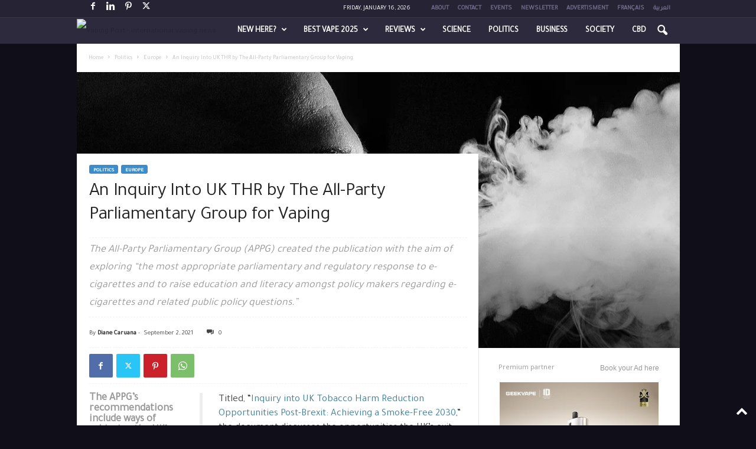

--- FILE ---
content_type: text/html; charset=UTF-8
request_url: https://www.vapingpost.com/2021/09/02/an-inquiry-into-uk-thr-by-the-all-party-parliamentary-group-for-vaping/
body_size: 39359
content:
<!doctype html >
<!--[if IE 8]>    <html class="ie8" lang="en-US"> <![endif]-->
<!--[if IE 9]>    <html class="ie9" lang="en-US"> <![endif]-->
<!--[if gt IE 8]><!--> <html lang="en-US"> <!--<![endif]-->
<head>
    <title>An Inquiry Into UK THR by The All-Party Parliamentary Group for Vaping - Vaping Post</title>
<link data-rocket-prefetch href="https://connect.facebook.net" rel="dns-prefetch">
<link data-rocket-prefetch href="https://mc.yandex.ru" rel="dns-prefetch">
<link data-rocket-prefetch href="https://matomo.vapingpost.com" rel="dns-prefetch">
<link data-rocket-prefetch href="https://fonts.googleapis.com" rel="dns-prefetch">
<link data-rocket-prefetch href="https://www.facebook.com" rel="dns-prefetch">
<link crossorigin data-rocket-preload as="font" href="https://fonts.gstatic.com/s/tajawal/v12/Iura6YBj_oCad4k1nzGBCw.woff2" rel="preload">
<link crossorigin data-rocket-preload as="font" href="https://fonts.gstatic.com/s/opensans/v44/memvYaGs126MiZpBA-UvWbX2vVnXBbObj2OVTS-muw.woff2" rel="preload"><link rel="preload" data-rocket-preload as="image" href="https://www.vapingpost.com/wp-content/uploads/2020/11/Capture-de%CC%81cran-2020-11-09-a%CC%80-11.37.37-1021x467.png" fetchpriority="high">
    <meta charset="UTF-8" />
    <meta name="viewport" content="width=device-width, initial-scale=1.0">
    
    <meta name='robots' content='index, follow, max-image-preview:large, max-snippet:-1, max-video-preview:-1' />
<link rel="alternate" hreflang="en" href="https://www.vapingpost.com/2021/09/02/an-inquiry-into-uk-thr-by-the-all-party-parliamentary-group-for-vaping/" />
<link rel="alternate" hreflang="x-default" href="https://www.vapingpost.com/2021/09/02/an-inquiry-into-uk-thr-by-the-all-party-parliamentary-group-for-vaping/" />
<link rel="icon" type="image/png" href="https://www.vapingpost.com/favicon-16x16.png"><link rel="apple-touch-icon" sizes="76x76" href="https://www.vapingpost.com/apple-icon-76x76.png"/><link rel="apple-touch-icon" sizes="120x120" href="https://www.vapingpost.com/apple-icon-120x120.png"/><link rel="apple-touch-icon" sizes="152x152" href="https://www.vapingpost.com/apple-icon-152x152.png"/><link rel="apple-touch-icon" sizes="114x114" href="https://www.vapingpost.com/apple-icon-114x114.png"/><link rel="apple-touch-icon" sizes="144x144" href="https://www.vapingpost.com/apple-icon-144x144.png"/>
	<!-- This site is optimized with the Yoast SEO Premium plugin v26.7 (Yoast SEO v26.7) - https://yoast.com/wordpress/plugins/seo/ -->
	<link rel="canonical" href="https://www.vapingpost.com/2021/09/02/an-inquiry-into-uk-thr-by-the-all-party-parliamentary-group-for-vaping/" />
	<meta property="og:locale" content="en_US" />
	<meta property="og:type" content="article" />
	<meta property="og:title" content="An Inquiry Into UK THR by The All-Party Parliamentary Group for Vaping" />
	<meta property="og:description" content="The All-Party Parliamentary Group (APPG) created the publication with the aim of exploring “the most appropriate parliamentary and regulatory response to e-cigarettes and to raise education and literacy amongst policy makers regarding e-cigarettes and related public policy questions.”" />
	<meta property="og:url" content="https://www.vapingpost.com/2021/09/02/an-inquiry-into-uk-thr-by-the-all-party-parliamentary-group-for-vaping/" />
	<meta property="og:site_name" content="Vaping Post" />
	<meta property="article:published_time" content="2021-09-02T15:30:45+00:00" />
	<meta property="og:image" content="https://www.vapingpost.com/wp-content/uploads/2020/11/Capture-décran-2020-11-09-à-11.37.37.png" />
	<meta property="og:image:width" content="1036" />
	<meta property="og:image:height" content="467" />
	<meta property="og:image:type" content="image/png" />
	<meta name="author" content="Diane Caruana" />
	<meta name="twitter:card" content="summary_large_image" />
	<meta name="twitter:title" content="An Inquiry Into UK THR by The All-Party Parliamentary Group for Vaping" />
	<meta name="twitter:description" content="The All-Party Parliamentary Group (APPG) created the publication with the aim of exploring “the most appropriate parliamentary and regulatory response to e-cigarettes and to raise education and literacy amongst policy makers regarding e-cigarettes and related public policy questions.”" />
	<meta name="twitter:image" content="https://www.vapingpost.com/wp-content/uploads/2020/11/Capture-décran-2020-11-09-à-11.37.37.png" />
	<meta name="twitter:label1" content="Written by" />
	<meta name="twitter:data1" content="Diane Caruana" />
	<meta name="twitter:label2" content="Est. reading time" />
	<meta name="twitter:data2" content="2 minutes" />
	<script type="application/ld+json" class="yoast-schema-graph">{"@context":"https://schema.org","@graph":[{"@type":"Article","@id":"https://www.vapingpost.com/2021/09/02/an-inquiry-into-uk-thr-by-the-all-party-parliamentary-group-for-vaping/#article","isPartOf":{"@id":"https://www.vapingpost.com/2021/09/02/an-inquiry-into-uk-thr-by-the-all-party-parliamentary-group-for-vaping/"},"author":{"name":"Diane Caruana","@id":"https://www.vapingpost.com/#/schema/person/842774eae1e3a1228d134588577ddd4f"},"headline":"An Inquiry Into UK THR by The All-Party Parliamentary Group for Vaping","datePublished":"2021-09-02T15:30:45+00:00","mainEntityOfPage":{"@id":"https://www.vapingpost.com/2021/09/02/an-inquiry-into-uk-thr-by-the-all-party-parliamentary-group-for-vaping/"},"wordCount":383,"commentCount":0,"publisher":{"@id":"https://www.vapingpost.com/#organization"},"image":{"@id":"https://www.vapingpost.com/2021/09/02/an-inquiry-into-uk-thr-by-the-all-party-parliamentary-group-for-vaping/#primaryimage"},"thumbnailUrl":"https://www.vapingpost.com/wp-content/uploads/2020/11/Capture-décran-2020-11-09-à-11.37.37.png","keywords":["appg","THR","TPD - the European Tobacco Products Directive"],"articleSection":["Europe","Featured","Politics"],"inLanguage":"en-US","potentialAction":[{"@type":"CommentAction","name":"Comment","target":["https://www.vapingpost.com/2021/09/02/an-inquiry-into-uk-thr-by-the-all-party-parliamentary-group-for-vaping/#respond"]}],"copyrightYear":"2021","copyrightHolder":{"@id":"https://www.vapingpost.com/#organization"}},{"@type":"WebPage","@id":"https://www.vapingpost.com/2021/09/02/an-inquiry-into-uk-thr-by-the-all-party-parliamentary-group-for-vaping/","url":"https://www.vapingpost.com/2021/09/02/an-inquiry-into-uk-thr-by-the-all-party-parliamentary-group-for-vaping/","name":"An Inquiry Into UK THR by The All-Party Parliamentary Group for Vaping - Vaping Post","isPartOf":{"@id":"https://www.vapingpost.com/#website"},"primaryImageOfPage":{"@id":"https://www.vapingpost.com/2021/09/02/an-inquiry-into-uk-thr-by-the-all-party-parliamentary-group-for-vaping/#primaryimage"},"image":{"@id":"https://www.vapingpost.com/2021/09/02/an-inquiry-into-uk-thr-by-the-all-party-parliamentary-group-for-vaping/#primaryimage"},"thumbnailUrl":"https://www.vapingpost.com/wp-content/uploads/2020/11/Capture-décran-2020-11-09-à-11.37.37.png","datePublished":"2021-09-02T15:30:45+00:00","breadcrumb":{"@id":"https://www.vapingpost.com/2021/09/02/an-inquiry-into-uk-thr-by-the-all-party-parliamentary-group-for-vaping/#breadcrumb"},"inLanguage":"en-US","potentialAction":[{"@type":"ReadAction","target":["https://www.vapingpost.com/2021/09/02/an-inquiry-into-uk-thr-by-the-all-party-parliamentary-group-for-vaping/"]}]},{"@type":"ImageObject","inLanguage":"en-US","@id":"https://www.vapingpost.com/2021/09/02/an-inquiry-into-uk-thr-by-the-all-party-parliamentary-group-for-vaping/#primaryimage","url":"https://www.vapingpost.com/wp-content/uploads/2020/11/Capture-décran-2020-11-09-à-11.37.37.png","contentUrl":"https://www.vapingpost.com/wp-content/uploads/2020/11/Capture-décran-2020-11-09-à-11.37.37.png","width":1036,"height":467,"caption":"ICOVAPE Event"},{"@type":"BreadcrumbList","@id":"https://www.vapingpost.com/2021/09/02/an-inquiry-into-uk-thr-by-the-all-party-parliamentary-group-for-vaping/#breadcrumb","itemListElement":[{"@type":"ListItem","position":1,"name":"Home","item":"https://www.vapingpost.com/"},{"@type":"ListItem","position":2,"name":"Featured","item":"https://www.vapingpost.com/category/featured/"},{"@type":"ListItem","position":3,"name":"An Inquiry Into UK THR by The All-Party Parliamentary Group for Vaping"}]},{"@type":"WebSite","@id":"https://www.vapingpost.com/#website","url":"https://www.vapingpost.com/","name":"Vaping Post","description":"The global source of Vaping","publisher":{"@id":"https://www.vapingpost.com/#organization"},"potentialAction":[{"@type":"SearchAction","target":{"@type":"EntryPoint","urlTemplate":"https://www.vapingpost.com/?s={search_term_string}"},"query-input":{"@type":"PropertyValueSpecification","valueRequired":true,"valueName":"search_term_string"}}],"inLanguage":"en-US"},{"@type":"Organization","@id":"https://www.vapingpost.com/#organization","name":"Vaping Post","url":"https://www.vapingpost.com/","logo":{"@type":"ImageObject","inLanguage":"en-US","@id":"https://www.vapingpost.com/#/schema/logo/image/","url":"https://www.vapingpost.com/wp-content/uploads/2018/07/vapingpost-120-90.png","contentUrl":"https://www.vapingpost.com/wp-content/uploads/2018/07/vapingpost-120-90.png","width":120,"height":90,"caption":"Vaping Post"},"image":{"@id":"https://www.vapingpost.com/#/schema/logo/image/"}},{"@type":"Person","@id":"https://www.vapingpost.com/#/schema/person/842774eae1e3a1228d134588577ddd4f","name":"Diane Caruana","image":{"@type":"ImageObject","inLanguage":"en-US","@id":"https://www.vapingpost.com/#/schema/person/image/","url":"https://secure.gravatar.com/avatar/7cabc1c7376331e1765b10b4db3739808e6c8d7bd2fddb6dc12450b89dadcd11?s=96&d=mm&r=g","contentUrl":"https://secure.gravatar.com/avatar/7cabc1c7376331e1765b10b4db3739808e6c8d7bd2fddb6dc12450b89dadcd11?s=96&d=mm&r=g","caption":"Diane Caruana"},"description":"In-house journalist covering international vaping news.","sameAs":["https://www.vapingpost.com"],"url":"https://www.vapingpost.com/author/diane/"}]}</script>
	<!-- / Yoast SEO Premium plugin. -->


<link rel='dns-prefetch' href='//fonts.googleapis.com' />
<link rel="alternate" type="application/rss+xml" title="Vaping Post &raquo; Feed" href="https://www.vapingpost.com/feed/" />
<link rel="alternate" type="application/rss+xml" title="Vaping Post &raquo; Comments Feed" href="https://www.vapingpost.com/comments/feed/" />
<link rel="alternate" title="oEmbed (JSON)" type="application/json+oembed" href="https://www.vapingpost.com/wp-json/oembed/1.0/embed?url=https%3A%2F%2Fwww.vapingpost.com%2F2021%2F09%2F02%2Fan-inquiry-into-uk-thr-by-the-all-party-parliamentary-group-for-vaping%2F" />
<link rel="alternate" title="oEmbed (XML)" type="text/xml+oembed" href="https://www.vapingpost.com/wp-json/oembed/1.0/embed?url=https%3A%2F%2Fwww.vapingpost.com%2F2021%2F09%2F02%2Fan-inquiry-into-uk-thr-by-the-all-party-parliamentary-group-for-vaping%2F&#038;format=xml" />
<style id='wp-img-auto-sizes-contain-inline-css' type='text/css'>
img:is([sizes=auto i],[sizes^="auto," i]){contain-intrinsic-size:3000px 1500px}
/*# sourceURL=wp-img-auto-sizes-contain-inline-css */
</style>
<link rel='stylesheet' id='pt-cv-public-style-css' href='https://www.vapingpost.com/wp-content/plugins/content-views-query-and-display-post-page/public/assets/css/cv.css?ver=4.2.1' type='text/css' media='all' />
<link rel='stylesheet' id='pt-cv-public-pro-style-css' href='https://www.vapingpost.com/wp-content/plugins/pt-content-views-pro/public/assets/css/cvpro.min.css?ver=7.2.2' type='text/css' media='all' />
<style id='wp-emoji-styles-inline-css' type='text/css'>

	img.wp-smiley, img.emoji {
		display: inline !important;
		border: none !important;
		box-shadow: none !important;
		height: 1em !important;
		width: 1em !important;
		margin: 0 0.07em !important;
		vertical-align: -0.1em !important;
		background: none !important;
		padding: 0 !important;
	}
/*# sourceURL=wp-emoji-styles-inline-css */
</style>
<style id='classic-theme-styles-inline-css' type='text/css'>
/*! This file is auto-generated */
.wp-block-button__link{color:#fff;background-color:#32373c;border-radius:9999px;box-shadow:none;text-decoration:none;padding:calc(.667em + 2px) calc(1.333em + 2px);font-size:1.125em}.wp-block-file__button{background:#32373c;color:#fff;text-decoration:none}
/*# sourceURL=/wp-includes/css/classic-themes.min.css */
</style>
<link rel='stylesheet' id='ap_plugin_main_stylesheet-css' href='https://www.vapingpost.com/wp-content/plugins/bsa-pro-scripteo/frontend/css/asset/style.css?ver=6.9' type='text/css' media='all' />
<link rel='stylesheet' id='ap_plugin_user_panel-css' href='https://www.vapingpost.com/wp-content/plugins/bsa-pro-scripteo/frontend/css/asset/user-panel.css?ver=6.9' type='text/css' media='all' />
<link rel='stylesheet' id='ap_plugin_template_stylesheet-css' href='https://www.vapingpost.com/wp-content/plugins/bsa-pro-scripteo/frontend/css/all.css?ver=6.9' type='text/css' media='all' />
<link rel='stylesheet' id='ap_plugin_animate_stylesheet-css' href='https://www.vapingpost.com/wp-content/plugins/bsa-pro-scripteo/frontend/css/asset/animate.css?ver=6.9' type='text/css' media='all' />
<link rel='stylesheet' id='ap_plugin_chart_stylesheet-css' href='https://www.vapingpost.com/wp-content/plugins/bsa-pro-scripteo/frontend/css/asset/chart.css?ver=6.9' type='text/css' media='all' />
<link rel='stylesheet' id='ap_plugin_carousel_stylesheet-css' href='https://www.vapingpost.com/wp-content/plugins/bsa-pro-scripteo/frontend/css/asset/bsa.carousel.css?ver=6.9' type='text/css' media='all' />
<link rel='stylesheet' id='ap_plugin_materialize_stylesheet-css' href='https://www.vapingpost.com/wp-content/plugins/bsa-pro-scripteo/frontend/css/asset/material-design.css?ver=6.9' type='text/css' media='all' />
<link rel='stylesheet' id='vpyf-style-css' href='https://www.vapingpost.com/wp-content/plugins/vp-youtube-feed/vpyf-style.css?ver=1752048893' type='text/css' media='all' />
<link   rel='preload' as='style' data-wpacu-preload-it-async='1' onload="this.onload=null;this.rel='stylesheet'" id='wpacu-preload-google-fonts-style-css' href='https://fonts.googleapis.com/css?family=Tajawal%3A400%7COpen+Sans%3A400%2C600%2C700%7CRoboto+Condensed%3A400%2C500%2C700&#038;display=swap&#038;ver=5.4.3.4' type='text/css' media='all' />
<link   rel='preload' as='style' data-wpacu-preload-it-async='1' onload="this.onload=null;this.rel='stylesheet'" id='wpacu-preload-td-theme-css' href='https://www.vapingpost.com/wp-content/themes/Newsmag/style.css?ver=5.4.3.4' type='text/css' media='all' />
<style id='td-theme-inline-css' type='text/css'>
    
        /* custom css - generated by TagDiv Composer */
        @media (max-width: 767px) {
            .td-header-desktop-wrap {
                display: none;
            }
        }
        @media (min-width: 767px) {
            .td-header-mobile-wrap {
                display: none;
            }
        }
    
	
/*# sourceURL=td-theme-inline-css */
</style>
<link rel='stylesheet' id='td-theme-child-css' href='https://www.vapingpost.com/wp-content/themes/Newsmag-child/style.css?ver=5.4.3.4c' type='text/css' media='all' />
<link rel='stylesheet' id='td-legacy-framework-front-style-css' href='https://www.vapingpost.com/wp-content/plugins/td-composer/legacy/Newsmag/assets/css/td_legacy_main.css?ver=02f7892c77f8d92ff3a6477b3d96dee8' type='text/css' media='all' />













<link rel='shortlink' href='https://www.vapingpost.com/?p=46465' />

<!-- Matomo VP EN -->

<!-- End Matomo Code -->
<!-- Yandex.Metrika counter -->

<noscript><div><img src="https://mc.yandex.ru/watch/103970128" style="position:absolute; left:-9999px;" alt="" /></div></noscript>
<!-- /Yandex.Metrika counter -->


<!-- Dynamic Widgets by QURL loaded - http://www.dynamic-widgets.com //-->

<!-- JS generated by theme -->

<script type="text/javascript" id="td-generated-header-js">
    
    

	    var tdBlocksArray = []; //here we store all the items for the current page

	    // td_block class - each ajax block uses a object of this class for requests
	    function tdBlock() {
		    this.id = '';
		    this.block_type = 1; //block type id (1-234 etc)
		    this.atts = '';
		    this.td_column_number = '';
		    this.td_current_page = 1; //
		    this.post_count = 0; //from wp
		    this.found_posts = 0; //from wp
		    this.max_num_pages = 0; //from wp
		    this.td_filter_value = ''; //current live filter value
		    this.is_ajax_running = false;
		    this.td_user_action = ''; // load more or infinite loader (used by the animation)
		    this.header_color = '';
		    this.ajax_pagination_infinite_stop = ''; //show load more at page x
	    }

        // td_js_generator - mini detector
        ( function () {
            var htmlTag = document.getElementsByTagName("html")[0];

	        if ( navigator.userAgent.indexOf("MSIE 10.0") > -1 ) {
                htmlTag.className += ' ie10';
            }

            if ( !!navigator.userAgent.match(/Trident.*rv\:11\./) ) {
                htmlTag.className += ' ie11';
            }

	        if ( navigator.userAgent.indexOf("Edge") > -1 ) {
                htmlTag.className += ' ieEdge';
            }

            if ( /(iPad|iPhone|iPod)/g.test(navigator.userAgent) ) {
                htmlTag.className += ' td-md-is-ios';
            }

            var user_agent = navigator.userAgent.toLowerCase();
            if ( user_agent.indexOf("android") > -1 ) {
                htmlTag.className += ' td-md-is-android';
            }

            if ( -1 !== navigator.userAgent.indexOf('Mac OS X')  ) {
                htmlTag.className += ' td-md-is-os-x';
            }

            if ( /chrom(e|ium)/.test(navigator.userAgent.toLowerCase()) ) {
               htmlTag.className += ' td-md-is-chrome';
            }

            if ( -1 !== navigator.userAgent.indexOf('Firefox') ) {
                htmlTag.className += ' td-md-is-firefox';
            }

            if ( -1 !== navigator.userAgent.indexOf('Safari') && -1 === navigator.userAgent.indexOf('Chrome') ) {
                htmlTag.className += ' td-md-is-safari';
            }

            if( -1 !== navigator.userAgent.indexOf('IEMobile') ){
                htmlTag.className += ' td-md-is-iemobile';
            }

        })();

        var tdLocalCache = {};

        ( function () {
            "use strict";

            tdLocalCache = {
                data: {},
                remove: function (resource_id) {
                    delete tdLocalCache.data[resource_id];
                },
                exist: function (resource_id) {
                    return tdLocalCache.data.hasOwnProperty(resource_id) && tdLocalCache.data[resource_id] !== null;
                },
                get: function (resource_id) {
                    return tdLocalCache.data[resource_id];
                },
                set: function (resource_id, cachedData) {
                    tdLocalCache.remove(resource_id);
                    tdLocalCache.data[resource_id] = cachedData;
                }
            };
        })();

    
    
var td_viewport_interval_list=[{"limitBottom":767,"sidebarWidth":251},{"limitBottom":1023,"sidebarWidth":339}];
var tdc_is_installed="yes";
var tdc_domain_active=false;
var td_ajax_url="https:\/\/www.vapingpost.com\/wp-admin\/admin-ajax.php?td_theme_name=Newsmag&v=5.4.3.4";
var td_get_template_directory_uri="https:\/\/www.vapingpost.com\/wp-content\/plugins\/td-composer\/legacy\/common";
var tds_snap_menu="smart_snap_always";
var tds_logo_on_sticky="show";
var tds_header_style="9";
var td_please_wait="Please wait...";
var td_email_user_pass_incorrect="User or password incorrect!";
var td_email_user_incorrect="Email or username incorrect!";
var td_email_incorrect="Email incorrect!";
var td_user_incorrect="Username incorrect!";
var td_email_user_empty="Email or username empty!";
var td_pass_empty="Pass empty!";
var td_pass_pattern_incorrect="Invalid Pass Pattern!";
var td_retype_pass_incorrect="Retyped Pass incorrect!";
var tds_more_articles_on_post_enable="";
var tds_more_articles_on_post_time_to_wait="";
var tds_more_articles_on_post_pages_distance_from_top=0;
var tds_captcha="";
var tds_theme_color_site_wide="#262434";
var tds_smart_sidebar="enabled";
var tdThemeName="Newsmag";
var tdThemeNameWl="Newsmag";
var td_magnific_popup_translation_tPrev="Previous (Left arrow key)";
var td_magnific_popup_translation_tNext="Next (Right arrow key)";
var td_magnific_popup_translation_tCounter="%curr% of %total%";
var td_magnific_popup_translation_ajax_tError="The content from %url% could not be loaded.";
var td_magnific_popup_translation_image_tError="The image #%curr% could not be loaded.";
var tdBlockNonce="8b12246adb";
var tdMobileMenu="enabled";
var tdMobileSearch="enabled";
var tdDateNamesI18n={"month_names":["January","February","March","April","May","June","July","August","September","October","November","December"],"month_names_short":["Jan","Feb","Mar","Apr","May","Jun","Jul","Aug","Sep","Oct","Nov","Dec"],"day_names":["Sunday","Monday","Tuesday","Wednesday","Thursday","Friday","Saturday"],"day_names_short":["Sun","Mon","Tue","Wed","Thu","Fri","Sat"]};
var td_deploy_mode="deploy";
var td_ad_background_click_link="";
var td_ad_background_click_target="";
</script>


<!-- Header style compiled by theme -->

<style>
/* custom css - generated by TagDiv Composer */
    

body {
	background-color:#100e19;
}

                                    @font-face {
                                      font-family: "Proxima Light";
                                      src: local("Proxima Light"), url("https://www.vapingpost.com/wp-content/uploads/font/ProximaNova-Light_gdi.woff") format("woff");
                                      font-display: swap;
                                    }
                                
                                    @font-face {
                                      font-family: "Proxima Regular";
                                      src: local("Proxima Regular"), url("https://www.vapingpost.com/wp-content/uploads/font/ProximaNova-Regular_gdi.woff") format("woff");
                                      font-display: swap;
                                    }
                                
                                    @font-face {
                                      font-family: "Proxima Bold";
                                      src: local("Proxima Bold"), url("https://www.vapingpost.com/wp-content/uploads/font/ProximaNova-Semibold_gdi.woff") format("woff");
                                      font-display: swap;
                                    }
                                
.td-module-exclusive .td-module-title a:before {
        content: 'حصري';
    }
    
    .td-header-border:before,
    .td-trending-now-title,
    .td_block_mega_menu .td_mega_menu_sub_cats .cur-sub-cat,
    .td-post-category:hover,
    .td-header-style-2 .td-header-sp-logo,
    .td-next-prev-wrap a:hover i,
    .page-nav .current,
    .widget_calendar tfoot a:hover,
    .td-footer-container .widget_search .wpb_button:hover,
    .td-scroll-up-visible,
    .dropcap,
    .td-category a,
    input[type="submit"]:hover,
    .td-post-small-box a:hover,
    .td-404-sub-sub-title a:hover,
    .td-rating-bar-wrap div,
    .td_top_authors .td-active .td-author-post-count,
    .td_top_authors .td-active .td-author-comments-count,
    .td_smart_list_3 .td-sml3-top-controls i:hover,
    .td_smart_list_3 .td-sml3-bottom-controls i:hover,
    .td_wrapper_video_playlist .td_video_controls_playlist_wrapper,
    .td-read-more a:hover,
    .td-login-wrap .btn,
    .td_display_err,
    .td-header-style-6 .td-top-menu-full,
    #bbpress-forums button:hover,
    #bbpress-forums .bbp-pagination .current,
    .bbp_widget_login .button:hover,
    .header-search-wrap .td-drop-down-search .btn:hover,
    .td-post-text-content .more-link-wrap:hover a,
    #buddypress div.item-list-tabs ul li > a span,
    #buddypress div.item-list-tabs ul li > a:hover span,
    #buddypress input[type=submit]:hover,
    #buddypress a.button:hover span,
    #buddypress div.item-list-tabs ul li.selected a span,
    #buddypress div.item-list-tabs ul li.current a span,
    #buddypress input[type=submit]:focus,
    .td-grid-style-3 .td-big-grid-post .td-module-thumb a:last-child:before,
    .td-grid-style-4 .td-big-grid-post .td-module-thumb a:last-child:before,
    .td-grid-style-5 .td-big-grid-post .td-module-thumb:after,
    .td_category_template_2 .td-category-siblings .td-category a:hover,
    .td-weather-week:before,
    .td-weather-information:before,
     .td_3D_btn,
    .td_shadow_btn,
    .td_default_btn,
    .td_square_btn, 
    .td_outlined_btn:hover {
        background-color: #262434;
    }

    @media (max-width: 767px) {
        .td-category a.td-current-sub-category {
            background-color: #262434;
        }
    }

    .woocommerce .onsale,
    .woocommerce .woocommerce a.button:hover,
    .woocommerce-page .woocommerce .button:hover,
    .single-product .product .summary .cart .button:hover,
    .woocommerce .woocommerce .product a.button:hover,
    .woocommerce .product a.button:hover,
    .woocommerce .product #respond input#submit:hover,
    .woocommerce .checkout input#place_order:hover,
    .woocommerce .woocommerce.widget .button:hover,
    .woocommerce .woocommerce-message .button:hover,
    .woocommerce .woocommerce-error .button:hover,
    .woocommerce .woocommerce-info .button:hover,
    .woocommerce.widget .ui-slider .ui-slider-handle,
    .vc_btn-black:hover,
	.wpb_btn-black:hover,
	.item-list-tabs .feed:hover a,
	.td-smart-list-button:hover {
    	background-color: #262434;
    }

    .td-header-sp-top-menu .top-header-menu > .current-menu-item > a,
    .td-header-sp-top-menu .top-header-menu > .current-menu-ancestor > a,
    .td-header-sp-top-menu .top-header-menu > .current-category-ancestor > a,
    .td-header-sp-top-menu .top-header-menu > li > a:hover,
    .td-header-sp-top-menu .top-header-menu > .sfHover > a,
    .top-header-menu ul .current-menu-item > a,
    .top-header-menu ul .current-menu-ancestor > a,
    .top-header-menu ul .current-category-ancestor > a,
    .top-header-menu ul li > a:hover,
    .top-header-menu ul .sfHover > a,
    .sf-menu ul .td-menu-item > a:hover,
    .sf-menu ul .sfHover > a,
    .sf-menu ul .current-menu-ancestor > a,
    .sf-menu ul .current-category-ancestor > a,
    .sf-menu ul .current-menu-item > a,
    .td_module_wrap:hover .entry-title a,
    .td_mod_mega_menu:hover .entry-title a,
    .footer-email-wrap a,
    .widget a:hover,
    .td-footer-container .widget_calendar #today,
    .td-category-pulldown-filter a.td-pulldown-category-filter-link:hover,
    .td-load-more-wrap a:hover,
    .td-post-next-prev-content a:hover,
    .td-author-name a:hover,
    .td-author-url a:hover,
    .td_mod_related_posts:hover .entry-title a,
    .td-search-query,
    .header-search-wrap .td-drop-down-search .result-msg a:hover,
    .td_top_authors .td-active .td-authors-name a,
    .post blockquote p,
    .td-post-content blockquote p,
    .page blockquote p,
    .comment-list cite a:hover,
    .comment-list cite:hover,
    .comment-list .comment-reply-link:hover,
    a,
    .white-menu #td-header-menu .sf-menu > li > a:hover,
    .white-menu #td-header-menu .sf-menu > .current-menu-ancestor > a,
    .white-menu #td-header-menu .sf-menu > .current-menu-item > a,
    .td_quote_on_blocks,
    #bbpress-forums .bbp-forum-freshness a:hover,
    #bbpress-forums .bbp-topic-freshness a:hover,
    #bbpress-forums .bbp-forums-list li a:hover,
    #bbpress-forums .bbp-forum-title:hover,
    #bbpress-forums .bbp-topic-permalink:hover,
    #bbpress-forums .bbp-topic-started-by a:hover,
    #bbpress-forums .bbp-topic-started-in a:hover,
    #bbpress-forums .bbp-body .super-sticky li.bbp-topic-title .bbp-topic-permalink,
    #bbpress-forums .bbp-body .sticky li.bbp-topic-title .bbp-topic-permalink,
    #bbpress-forums #subscription-toggle a:hover,
    #bbpress-forums #favorite-toggle a:hover,
    .woocommerce-account .woocommerce-MyAccount-navigation a:hover,
    .widget_display_replies .bbp-author-name,
    .widget_display_topics .bbp-author-name,
    .archive .widget_archive .current,
    .archive .widget_archive .current a,
    .td-subcategory-header .td-category-siblings .td-subcat-dropdown a.td-current-sub-category,
    .td-subcategory-header .td-category-siblings .td-subcat-dropdown a:hover,
    .td-pulldown-filter-display-option:hover,
    .td-pulldown-filter-display-option .td-pulldown-filter-link:hover,
    .td_normal_slide .td-wrapper-pulldown-filter .td-pulldown-filter-list a:hover,
    #buddypress ul.item-list li div.item-title a:hover,
    .td_block_13 .td-pulldown-filter-list a:hover,
    .td_smart_list_8 .td-smart-list-dropdown-wrap .td-smart-list-button:hover,
    .td_smart_list_8 .td-smart-list-dropdown-wrap .td-smart-list-button:hover i,
    .td-sub-footer-container a:hover,
    .td-instagram-user a,
    .td_outlined_btn,
    body .td_block_list_menu li.current-menu-item > a,
    body .td_block_list_menu li.current-menu-ancestor > a,
    body .td_block_list_menu li.current-category-ancestor > a{
        color: #262434;
    }

    .td-mega-menu .wpb_content_element li a:hover,
    .td_login_tab_focus {
        color: #262434 !important;
    }

    .td-next-prev-wrap a:hover i,
    .page-nav .current,
    .widget_tag_cloud a:hover,
    .post .td_quote_box,
    .page .td_quote_box,
    .td-login-panel-title,
    #bbpress-forums .bbp-pagination .current,
    .td_category_template_2 .td-category-siblings .td-category a:hover,
    .page-template-page-pagebuilder-latest .td-instagram-user,
     .td_outlined_btn {
        border-color: #262434;
    }

    .td_wrapper_video_playlist .td_video_currently_playing:after,
    .item-list-tabs .feed:hover {
        border-color: #262434 !important;
    }


    
    .td-pb-row [class*="td-pb-span"],
    .td-pb-border-top,
    .page-template-page-title-sidebar-php .td-page-content > .wpb_row:first-child,
    .td-post-sharing,
    .td-post-content,
    .td-post-next-prev,
    .author-box-wrap,
    .td-comments-title-wrap,
    .comment-list,
    .comment-respond,
    .td-post-template-5 header,
    .td-container,
    .wpb_content_element,
    .wpb_column,
    .wpb_row,
    .white-menu .td-header-container .td-header-main-menu,
    .td-post-template-1 .td-post-content,
    .td-post-template-4 .td-post-sharing-top,
    .td-header-style-6 .td-header-header .td-make-full,
    #disqus_thread,
    .page-template-page-pagebuilder-title-php .td-page-content > .wpb_row:first-child,
    .td-footer-container:before {
        border-color: #e6e6e6;
    }
    .td-top-border {
        border-color: #e6e6e6 !important;
    }
    .td-container-border:after,
    .td-next-prev-separator,
    .td-container .td-pb-row .wpb_column:before,
    .td-container-border:before,
    .td-main-content:before,
    .td-main-sidebar:before,
    .td-pb-row .td-pb-span4:nth-of-type(3):after,
    .td-pb-row .td-pb-span4:nth-last-of-type(3):after {
    	background-color: #e6e6e6;
    }
    @media (max-width: 767px) {
    	.white-menu .td-header-main-menu {
      		border-color: #e6e6e6;
      	}
    }



    
    .td-header-main-menu {
        background-color: #2d2a3d;
    }

    
    .td-header-border:before {
        background-color: #37344b;
    }

    
    .td-footer-container,
    .td-footer-container .td_module_mx3 .meta-info,
    .td-footer-container .td_module_14 .meta-info,
    .td-footer-container .td_module_mx1 .td-block14-border {
        background-color: #444444;
    }
    .td-footer-container .widget_calendar #today {
    	background-color: transparent;
    }

    
    .td-sub-footer-container {
        background-color: #100e19;
    }
    .td-sub-footer-container:after {
        background-color: transparent;
    }
    .td-sub-footer-container:before {
        background-color: transparent;
    }
    .td-footer-container.td-container {
        border-bottom-width: 0;
    }

    
    .td-sub-footer-container,
    .td-sub-footer-container a {
        color: #615b81;
    }
    .td-sub-footer-container li a:before {
        background-color: #615b81;
    }

    
    .td-subfooter-menu li a:hover {
        color: #958bc9;
    }

    
    .top-header-menu li a,
    .td-header-sp-top-menu .td_data_time,
    .td-header-sp-top-menu .tds_menu_login .tdw-wml-user,
    .td-weather-top-widget .td-weather-header .td-weather-city,
    .td-weather-top-widget .td-weather-now {
        font-family:Tajawal;
	
    }
    
    .top-header-menu .menu-item-has-children ul li a,
    .td-header-sp-top-menu .tds_menu_login .tdw-wml-menu-header, 
    .td-header-sp-top-menu .tds_menu_login .tdw-wml-menu-content a,
    .td-header-sp-top-menu .tds_menu_login .tdw-wml-menu-footer a {
    	font-family:Tajawal;
	
    }
	
    .sf-menu > .td-menu-item > a {
        font-family:Tajawal;
	
    }
    
    .sf-menu ul .td-menu-item a {
        font-family:Tajawal;
	
    }
    
    .td_mod_mega_menu .item-details a {
        font-family:Tajawal;
	
    }
    
    .td_mega_menu_sub_cats .block-mega-child-cats a {
        font-family:Tajawal;
	
    }   
     
    .td-header-wrap .td-logo-text-container .td-logo-text {
        font-family:Tajawal;
	
    }
    
    .td-header-wrap .td-logo-text-container .td-tagline-text {
        font-family:Tajawal;
	
    }
    
	#td-mobile-nav,
	#td-mobile-nav .wpb_button,
	.td-search-wrap-mob {
		font-family:Tajawal;
	
	}

	
    .td-mobile-content .td-mobile-main-menu > li > a {
        font-family:Tajawal;
	
    }

	
    .td-mobile-content .sub-menu a {
        font-family:Tajawal;
	
    }

	
	.td_module_wrap .entry-title,
	.td-theme-slider .td-module-title,
	.page .td-post-template-6 .td-post-header h1 {
		font-family:Tajawal;
	
	}

	
    .td_block_trending_now .entry-title {
    	font-family:Tajawal;
	
    }
    
    .td_module_1 .td-module-title {
    	font-family:Tajawal;
	
    }
    
    .td_module_2 .td-module-title {
    	font-family:Tajawal;
	
    }
    
    .td_module_3 .td-module-title {
    	font-family:Tajawal;
	
    }
    
    .td_module_4 .td-module-title {
    	font-family:Tajawal;
	
    }
    
    .td_module_5 .td-module-title {
    	font-family:Tajawal;
	
    }
    
    .td_module_6 .td-module-title {
    	font-family:Tajawal;
	
    }
    
    .td_module_7 .td-module-title {
    	font-family:Tajawal;
	
    }
    
    .td_module_8 .td-module-title {
    	font-family:Tajawal;
	
    }
    
    .td_module_9 .td-module-title {
    	font-family:Tajawal;
	
    }
    
    .td_module_10 .td-module-title {
    	font-family:Tajawal;
	
    }
    
    .td_module_11 .td-module-title {
    	font-family:Tajawal;
	
    }
    
    .td_module_12 .td-module-title {
    	font-family:Tajawal;
	
    }
    
    .td_module_13 .td-module-title {
    	font-family:Tajawal;
	
    }
    
    .td_module_14 .td-module-title {
    	font-family:Tajawal;
	
    }
    
    .td_module_15 .entry-title {
    	font-family:Tajawal;
	
    }
    
    .td_module_mx1 .td-module-title {
    	font-family:Tajawal;
	
    }
    
    .td_module_mx2 .td-module-title {
    	font-family:Tajawal;
	
    }
    
    .td_module_mx3 .td-module-title {
    	font-family:Tajawal;
	
    }
    
    .td_module_mx4 .td-module-title {
    	font-family:Tajawal;
	
    }
    
    .td-theme-slider.iosSlider-col-3 .td-module-title a {
        font-family:Tajawal;
	
    }
    
    .td-theme-slider.iosSlider-col-2 .td-module-title a {
        font-family:Tajawal;
	
    }
    
    .td-theme-slider.iosSlider-col-1 .td-module-title a {
        font-family:Tajawal;
	
    }
    
    .page .td-post-template-6 .td-post-header h1 {
        font-family:Tajawal;
	
    }

    
    .block-title > span,
    .block-title > a,
    .widgettitle,
    .td-trending-now-title,
    .wpb_tabs li a,
    .vc_tta-container .vc_tta-color-grey.vc_tta-tabs-position-top.vc_tta-style-classic .vc_tta-tabs-container .vc_tta-tab > a,
    .td-related-title .td-related-left,
    .td-related-title .td-related-right,
    .category .entry-title span,
    .td-author-counters span,
    .woocommerce-tabs h2,
    .woocommerce .product .products h2:not(.woocommerce-loop-product__title) {
        font-family:Tajawal;
	
    }
    
    .td-module-meta-info .td-post-author-name a,
    .td_module_wrap .td-post-author-name a {
        font-family:Tajawal;
	
    }
    
    .td-module-meta-info .td-post-date .entry-date,
    .td_module_wrap .td-post-date .entry-date {
        font-family:Tajawal;
	
    }
    
    .td-module-meta-info .td-module-comments a,
    .td_module_wrap .td-module-comments a {
        font-family:Tajawal;
	
    }
    
    .td-big-grid-meta .td-post-category,
    .td_module_wrap .td-post-category,
    .td-module-image .td-post-category {
        font-family:Tajawal;
	
    }
    
    .td-pulldown-filter-display-option,
    a.td-pulldown-filter-link,
    .td-category-pulldown-filter a.td-pulldown-category-filter-link {
        font-family:Tajawal;
	
    }
    
    .td-excerpt,
    .td-module-excerpt {
        font-family:Tajawal;
	
    }
    
    .td-module-exclusive .td-module-title a::before {
        font-family:Tajawal;
	
    }


    
    .td-big-grid-post .entry-title {
        font-family:Tajawal;
	
    }
    
    .td_block_big_grid .td-big-thumb .entry-title,
    .td_block_big_grid_2 .td-big-thumb .entry-title,
    .td_block_big_grid_3 .td-big-thumb .entry-title,
    .td_block_big_grid_4 .td-big-thumb .entry-title,
    .td_block_big_grid_5 .td-big-thumb .entry-title,
    .td_block_big_grid_6 .td-big-thumb .entry-title,
    .td_block_big_grid_7 .td-big-thumb .entry-title {
        font-family:Tajawal;
	
    }
    
    .td_block_big_grid .td-medium-thumb .entry-title,
    .td_block_big_grid_2 .td-medium-thumb .entry-title,
    .td_block_big_grid_3 .td-medium-thumb .entry-title,
    .td_block_big_grid_4 .td-medium-thumb .entry-title,
    .td_block_big_grid_5 .td-medium-thumb .entry-title,
    .td_block_big_grid_6 .td-medium-thumb .entry-title,
    .td_block_big_grid_7 .td-medium-thumb .entry-title {
        font-family:Tajawal;
	
    }
    
    .td_block_big_grid .td-small-thumb .entry-title,
    .td_block_big_grid_2 .td-small-thumb .entry-title,
    .td_block_big_grid_3 .td-small-thumb .entry-title,
    .td_block_big_grid_4 .td-small-thumb .entry-title,
    .td_block_big_grid_5 .td-small-thumb .entry-title,
    .td_block_big_grid_6 .td-small-thumb .entry-title,
    .td_block_big_grid_7 .td-small-thumb .entry-title {
        font-family:Tajawal;
	
    }
    
    .td_block_big_grid .td-tiny-thumb .entry-title,
    .td_block_big_grid_2 .td-tiny-thumb .entry-title,
    .td_block_big_grid_3 .td-tiny-thumb .entry-title,
    .td_block_big_grid_4 .td-tiny-thumb .entry-title,
    .td_block_big_grid_5 .td-tiny-thumb .entry-title,
    .td_block_big_grid_6 .td-tiny-thumb .entry-title,
    .td_block_big_grid_7 .td-tiny-thumb .entry-title {
        font-family:Tajawal;
	
    }








	
	.post header .entry-title {
		font-family:Tajawal;
	
	}

	
    .td-post-template-default header .entry-title {
        font-family:Tajawal;
	
    }
    
    .td-post-template-1 header .entry-title {
        font-family:Tajawal;
	
    }
    
    .td-post-template-2 header .entry-title {
        font-family:Tajawal;
	
    }
    
    .td-post-template-3 header .entry-title {
        font-family:Tajawal;
	
    }
    
    .td-post-template-4 header .entry-title {
        font-family:Tajawal;
	
    }
    
    .td-post-template-5 header .entry-title {
        font-family:Tajawal;
	
    }
    
    .td-post-template-6 header .entry-title {
        font-family:Tajawal;
	
    }
    
    .td-post-template-7 header .entry-title {
        font-family:Tajawal;
	
    }
    
    .td-post-template-8 header .entry-title {
        font-family:Tajawal;
	
    }




    
    .td-post-content p,
    .td-post-content {
        font-family:Tajawal;
	font-size:17px;
	
    }
    
    .post blockquote p,
    .page blockquote p,
    .td-post-text-content blockquote p {
        font-family:Tajawal;
	
    }
    
    .post .td_quote_box p,
    .page .td_quote_box p {
        font-family:Tajawal;
	
    }
    
    .post .td_pull_quote p,
    .page .td_pull_quote p {
        font-family:Tajawal;
	
    }
    
    .td-post-content li {
        font-family:Tajawal;
	
    }
    
    .td-post-content h1 {
        font-family:Tajawal;
	font-size:24px;
	
    }
    
    .td-post-content h2 {
        font-family:Tajawal;
	font-size:28px;
	
    }
    
    .td-post-content h3 {
        font-family:Tajawal;
	font-size:18px;
	
    }
    
    .td-post-content h4 {
        font-family:Tajawal;
	
    }
    
    .td-post-content h5 {
        font-family:Tajawal;
	
    }
    
    .td-post-content h6 {
        font-family:Tajawal;
	
    }





    
    .post .td-category a {
        font-family:Tajawal;
	
    }
    
    .post header .td-post-author-name,
    .post header .td-post-author-name a {
        font-family:Tajawal;
	
    }
    
    .post header .td-post-date .entry-date {
        font-family:Tajawal;
	
    }
    
    .post header .td-post-views span,
    .post header .td-post-comments {
        font-family:Tajawal;
	
    }
    
    .post .td-post-source-tags a,
    .post .td-post-source-tags span {
        font-family:Tajawal;
	
    }
    
    .post .td-post-next-prev-content span {
        font-family:Tajawal;
	
    }
    
    .post .td-post-next-prev-content a {
        font-family:Tajawal;
	
    }
    
    .post .author-box-wrap .td-author-name a {
        font-family:Tajawal;
	
    }
    
    .post .author-box-wrap .td-author-url a {
        font-family:Tajawal;
	
    }
    
    .post .author-box-wrap .td-author-description {
        font-family:Tajawal;
	
    }
    
    .td_block_related_posts .entry-title {
        font-family:Tajawal;
	
    }
    
    .post .td-post-share-title,
    .td-comments-title-wrap h4,
    .comment-reply-title {
        font-family:Tajawal;
	
    }
    
	.wp-caption-text,
	.wp-caption-dd {
		font-family:Tajawal;
	
	}
    
    .td-post-template-default .td-post-sub-title,
    .td-post-template-1 .td-post-sub-title,
    .td-post-template-5 .td-post-sub-title,
    .td-post-template-7 .td-post-sub-title,
    .td-post-template-8 .td-post-sub-title {
        font-family:Tajawal;
	
    }
    
    .td-post-template-2 .td-post-sub-title,
    .td-post-template-3 .td-post-sub-title,
    .td-post-template-4 .td-post-sub-title,
    .td-post-template-6 .td-post-sub-title {
        font-family:Tajawal;
	
    }








	
    .td-page-header h1,
    .woocommerce-page .page-title {
    	font-family:Tajawal;
	
    }
    
    .td-page-content p,
    .td-page-content li,
    .td-page-content .td_block_text_with_title,
    .woocommerce-page .page-description > p,
    .wpb_text_column p {
    	font-family:Tajawal;
	
    }
    
    .td-page-content h1,
    .wpb_text_column h1 {
    	font-family:Tajawal;
	
    }
    
    .td-page-content h2,
    .wpb_text_column h2 {
    	font-family:Tajawal;
	
    }
    
    .td-page-content h3,
    .wpb_text_column h3 {
    	font-family:Tajawal;
	
    }
    
    .td-page-content h4,
    .wpb_text_column h4 {
    	font-family:Tajawal;
	
    }
    
    .td-page-content h5,
    .wpb_text_column h5 {
    	font-family:Tajawal;
	
    }
    
    .td-page-content h6,
    .wpb_text_column h6 {
    	font-family:Tajawal;
	
    }



    
	.footer-text-wrap {
		font-family:Tajawal;
	
	}
	
	.td-sub-footer-copy {
		font-family:Tajawal;
	
	}
	
	.td-sub-footer-menu ul li a {
		font-family:Tajawal;
	
	}



    
    .category .td-category a {
    	font-family:Tajawal;
	
    }
    
    .td-trending-now-title {
    	font-family:Tajawal;
	
    }
    
    .page-nav a,
    .page-nav span,
    .page-nav i {
    	font-family:Tajawal;
	
    }


    
    .td-page-content .dropcap,
    .td-post-content .dropcap,
    .comment-content .dropcap {
    	font-family:Tajawal;
	
    }
    
    .entry-crumbs a,
    .entry-crumbs span,
    #bbpress-forums .bbp-breadcrumb a,
    #bbpress-forums .bbp-breadcrumb .bbp-breadcrumb-current {
    	font-family:Tajawal;
	
    }

    
    .widget_archive a,
    .widget_calendar,
    .widget_categories a,
    .widget_nav_menu a,
    .widget_meta a,
    .widget_pages a,
    .widget_recent_comments a,
    .widget_recent_entries a,
    .widget_text .textwidget,
    .widget_tag_cloud a,
    .widget_search input,
    .woocommerce .product-categories a,
    .widget_display_forums a,
    .widget_display_replies a,
    .widget_display_topics a,
    .widget_display_views a,
    .widget_display_stats
     {
    	font-family:Tajawal;
	
    }

    
	input[type="submit"],
	.woocommerce a.button,
	.woocommerce button.button,
	.woocommerce #respond input#submit {
		font-family:Tajawal;
	
	}

    
	.woocommerce .product a .woocommerce-loop-product__title,
	.woocommerce .widget.woocommerce .product_list_widget a,
	.woocommerce-cart .woocommerce .product-name a {
		font-family:Tajawal;
	
	}


    
	.woocommerce .product .summary .product_title {
		font-family:Tajawal;
	
	}


    
	.white-popup-block,
	.white-popup-block .wpb_button {
		font-family:Tajawal;
	
	}


	
    body, p {
    	font-family:Tajawal;
	
    }



    
    #bbpress-forums .bbp-header .bbp-forums,
    #bbpress-forums .bbp-header .bbp-topics,
    #bbpress-forums .bbp-header {
    	font-family:Tajawal;
	
    }
    
    #bbpress-forums .hentry .bbp-forum-title,
    #bbpress-forums .hentry .bbp-topic-permalink {
    	font-family:Tajawal;
	
    }
    
    #bbpress-forums .bbp-forums-list li {
    	font-family:Tajawal;
	
    }
    
    #bbpress-forums .bbp-forum-info .bbp-forum-content {
    	font-family:Tajawal;
	
    }
    
    #bbpress-forums div.bbp-forum-author a.bbp-author-name,
    #bbpress-forums div.bbp-topic-author a.bbp-author-name,
    #bbpress-forums div.bbp-reply-author a.bbp-author-name,
    #bbpress-forums div.bbp-search-author a.bbp-author-name,
    #bbpress-forums .bbp-forum-freshness .bbp-author-name,
    #bbpress-forums .bbp-topic-freshness a:last-child {
    	font-family:Tajawal;
	
    }
    
    #bbpress-forums .hentry .bbp-topic-content p,
    #bbpress-forums .hentry .bbp-reply-content p {
    	font-family:Tajawal;
	
    }
    
    #bbpress-forums div.bbp-template-notice p {
    	font-family:Tajawal;
	
    }
    
    #bbpress-forums .bbp-pagination-count,
    #bbpress-forums .page-numbers {
    	font-family:Tajawal;
	
    }
    
    #bbpress-forums .bbp-topic-started-by,
    #bbpress-forums .bbp-topic-started-by a,
    #bbpress-forums .bbp-topic-started-in,
    #bbpress-forums .bbp-topic-started-in a {
    	font-family:Tajawal;
	
    }


    
    body .td-block-color-style-2,
    .td-block-color-style-2.td_block_13 .meta-info {
        background-color: #262434;
    }
    
    body .td-block-color-style-2 .td-pulldown-filter-display-option,
    body .td-block-color-style-2 .td-pulldown-filter-list {
        background-color: #9991ce;
        background-color: rgba(153, 145, 206, 0.95);
    }
    
    body .td-block-color-style-2 .td-pulldown-filter-display-option,
    body .td-block-color-style-2 .td-pulldown-filter-list {
        border-color: #aaa2e5;
    }
    
    body .td-block-color-style-2 .td-pulldown-filter-display-option,
    body .td-block-color-style-2 .td-pulldown-filter-display-option .td-icon-menu-down,
    body .td-block-color-style-2 .td-pulldown-filter-link {
        color: #ffffff;
    }
    
    body .td-block-color-style-2 .td-excerpt {
        color: #e8e8e8;
    }
    
    body .td-block-color-style-2 .td-post-author-name a,
    body .td-block-color-style-2 .td-post-author-name span {
        color: #e8e8e8;
    }
    
    body .td-block-color-style-2 .td-module-date {
        color: #c9c9c9;
    }
    
    body .td-block-color-style-2 .td-module-comments{
        background-color: #ffffff;
    }
    .td-block-color-style-2 .td-next-prev-wrap a:hover i {
    	background-color: #ffffff;
    	border-color: #ffffff;
    }
    
    body .td-block-color-style-2 .td-module-comments a:after{
        border-color: hsl(1, 50%, 35%) transparent transparent transparent;
    }
    
    body .td-block-color-style-2 .td-module-comments a {
        color: #a3a3a3;
    }
     
    body .td-block-color-style-2 .item-details,
    body .td-block-color-style-2 .td_module_5 {
        border-bottom-color: #dbdbdb;
    }
    
    body .td-block-color-style-2 .td-next-prev-wrap .td-icon-font {
        background-color: #5b5b5b;
    }
    
    body .td-block-color-style-2 .td-icon-font,
    body .td-block-color-style-2 .td_ajax_load_more {
    	border-color: #dddddd !important;
        color: #dddddd !important;
    }
     
    .td-block-color-style-2 .td_module_wrap:hover .entry-title a,
    body .td-block-color-style-2 .td-pulldown-filter-display-option:hover,
    body .td-block-color-style-2 .td-pulldown-filter-display-option .td-pulldown-filter-link:hover,
    body .td-block-color-style-2 .td_ajax_load_more:hover,
    body .td-block-color-style-2 .td_ajax_load_more:hover i {
        color: #ffffff !important;
     }
    .td-block-color-style-2 .td-next-prev-wrap a:hover i {
        background-color: #ffffff !important;
        border-color: #ffffff !important;
    }
    .td-block-color-style-2 .td-next-prev-wrap a:hover i {
	  color: #ffffff !important;
	}


	
    .td-footer-container::before {
        background-image: url('https://www.vapingpost.com/wp-content/uploads/2023/04/bgfooter.gif');
    }

    
    .td-footer-container::before {
        background-repeat: repeat;
    }

    
    .td-footer-container::before {
        background-size: 100% auto;
    }
</style>

<link href="/custom.css" rel="stylesheet" type="text/css">



<script type="application/ld+json">
    {
        "@context": "https://schema.org",
        "@type": "BreadcrumbList",
        "itemListElement": [
            {
                "@type": "ListItem",
                "position": 1,
                "item": {
                    "@type": "WebSite",
                    "@id": "https://www.vapingpost.com/",
                    "name": "Home"
                }
            },
            {
                "@type": "ListItem",
                "position": 2,
                    "item": {
                    "@type": "WebPage",
                    "@id": "https://www.vapingpost.com/category/politics/",
                    "name": "Politics"
                }
            }
            ,{
                "@type": "ListItem",
                "position": 3,
                    "item": {
                    "@type": "WebPage",
                    "@id": "https://www.vapingpost.com/category/politics/europe/",
                    "name": "Europe"                                
                }
            }
            ,{
                "@type": "ListItem",
                "position": 4,
                    "item": {
                    "@type": "WebPage",
                    "@id": "https://www.vapingpost.com/2021/09/02/an-inquiry-into-uk-thr-by-the-all-party-parliamentary-group-for-vaping/",
                    "name": "An Inquiry Into UK THR by The All-Party Parliamentary Group for Vaping"                                
                }
            }    
        ]
    }
</script>
<link rel="icon" href="https://www.vapingpost.com/wp-content/uploads/2016/08/cropped-monogram-512-32x32.png" sizes="32x32" />
<link rel="icon" href="https://www.vapingpost.com/wp-content/uploads/2016/08/cropped-monogram-512-192x192.png" sizes="192x192" />
<link rel="apple-touch-icon" href="https://www.vapingpost.com/wp-content/uploads/2016/08/cropped-monogram-512-180x180.png" />
<meta name="msapplication-TileImage" content="https://www.vapingpost.com/wp-content/uploads/2016/08/cropped-monogram-512-270x270.png" />
		<style type="text/css" id="wp-custom-css">
			html[lang="ar"] .td-category-pulldown-filter {
    position: inherit !important;
    top: 14px;
    right: 0;
    float: left !important;
}

@media only screen and (max-width: 767px){
:lang(ar) .td-search-background {
position: absolute !important;
}
}

@media only screen and (max-width: 767px){
:lang(ar) #td-top-mobile-toggle {
    display: inline-block;
    position: relative;
    float: left !important;
 }
}

#bsa-block-300--250 .bsaProItemInner__img{
    background-size: 90% !important;
}


@media (max-width: 767px){
#bsa-block-300--250 .bsaProItemInner__img{
    background-size: 80% !important;
}
}
html[lang="ar"] .td-trending-now-post {
    position: absolute !important;
    display: inline-block;
	  opacity: 0;
    width: 100%;
}

.td_module_2 .meta-info, .td_module_3 .meta-info, .td_module_4 .meta-info, .td_module_5 .meta-info {
    margin-bottom: 14px;
    line-height: 11px;
    display: none;
}

.td-module-meta-info .td-module-comments a, .td_module_wrap .td-module-comments a {
    font-family: Tajawal;
    display: none;
}

.parent-pageid-54595 .td_module_3 .entry-thumb {
    margin: 0 auto;
	  text-align: center;

}

.parent-pageid-54595 .td_module_3 {
	  text-align: center;

}

.td-module-thumb img.entry-thumb, span.entry-thumb {
    border-radius: 6px;
    margin: 0 auto;
    text-align: center;
}

.td_module_3 .td-module-title {
    font-family: Tajawal;
    text-align: center;
}

html[lang="ar"] .premium-ad {
    margin: 15px;
}

html[lang="ar"] .no-title-border h3.block-title,
html[lang="ar"] .no-title-border h3.block-title span {
  border-top: 0 !important;
  border-bottom: 0 !important;
}

html[lang="ar"] .no-title-border h3.block-title {
  margin: 0 !important;
  padding: 0px 0 !important;
}

html[lang="ar"] .no-title-border h3.block-title span {
  display: inline-block;
  padding: 6px !important;
	margin: 6px 0 6px 0 !important;
}



		</style>
			<style id="tdw-css-placeholder">/* custom css - generated by TagDiv Composer */
.td-module-comments a {
  display: none;
}
</style><style id='global-styles-inline-css' type='text/css'>
:root{--wp--preset--aspect-ratio--square: 1;--wp--preset--aspect-ratio--4-3: 4/3;--wp--preset--aspect-ratio--3-4: 3/4;--wp--preset--aspect-ratio--3-2: 3/2;--wp--preset--aspect-ratio--2-3: 2/3;--wp--preset--aspect-ratio--16-9: 16/9;--wp--preset--aspect-ratio--9-16: 9/16;--wp--preset--color--black: #000000;--wp--preset--color--cyan-bluish-gray: #abb8c3;--wp--preset--color--white: #ffffff;--wp--preset--color--pale-pink: #f78da7;--wp--preset--color--vivid-red: #cf2e2e;--wp--preset--color--luminous-vivid-orange: #ff6900;--wp--preset--color--luminous-vivid-amber: #fcb900;--wp--preset--color--light-green-cyan: #7bdcb5;--wp--preset--color--vivid-green-cyan: #00d084;--wp--preset--color--pale-cyan-blue: #8ed1fc;--wp--preset--color--vivid-cyan-blue: #0693e3;--wp--preset--color--vivid-purple: #9b51e0;--wp--preset--gradient--vivid-cyan-blue-to-vivid-purple: linear-gradient(135deg,rgb(6,147,227) 0%,rgb(155,81,224) 100%);--wp--preset--gradient--light-green-cyan-to-vivid-green-cyan: linear-gradient(135deg,rgb(122,220,180) 0%,rgb(0,208,130) 100%);--wp--preset--gradient--luminous-vivid-amber-to-luminous-vivid-orange: linear-gradient(135deg,rgb(252,185,0) 0%,rgb(255,105,0) 100%);--wp--preset--gradient--luminous-vivid-orange-to-vivid-red: linear-gradient(135deg,rgb(255,105,0) 0%,rgb(207,46,46) 100%);--wp--preset--gradient--very-light-gray-to-cyan-bluish-gray: linear-gradient(135deg,rgb(238,238,238) 0%,rgb(169,184,195) 100%);--wp--preset--gradient--cool-to-warm-spectrum: linear-gradient(135deg,rgb(74,234,220) 0%,rgb(151,120,209) 20%,rgb(207,42,186) 40%,rgb(238,44,130) 60%,rgb(251,105,98) 80%,rgb(254,248,76) 100%);--wp--preset--gradient--blush-light-purple: linear-gradient(135deg,rgb(255,206,236) 0%,rgb(152,150,240) 100%);--wp--preset--gradient--blush-bordeaux: linear-gradient(135deg,rgb(254,205,165) 0%,rgb(254,45,45) 50%,rgb(107,0,62) 100%);--wp--preset--gradient--luminous-dusk: linear-gradient(135deg,rgb(255,203,112) 0%,rgb(199,81,192) 50%,rgb(65,88,208) 100%);--wp--preset--gradient--pale-ocean: linear-gradient(135deg,rgb(255,245,203) 0%,rgb(182,227,212) 50%,rgb(51,167,181) 100%);--wp--preset--gradient--electric-grass: linear-gradient(135deg,rgb(202,248,128) 0%,rgb(113,206,126) 100%);--wp--preset--gradient--midnight: linear-gradient(135deg,rgb(2,3,129) 0%,rgb(40,116,252) 100%);--wp--preset--font-size--small: 10px;--wp--preset--font-size--medium: 20px;--wp--preset--font-size--large: 30px;--wp--preset--font-size--x-large: 42px;--wp--preset--font-size--regular: 14px;--wp--preset--font-size--larger: 48px;--wp--preset--spacing--20: 0.44rem;--wp--preset--spacing--30: 0.67rem;--wp--preset--spacing--40: 1rem;--wp--preset--spacing--50: 1.5rem;--wp--preset--spacing--60: 2.25rem;--wp--preset--spacing--70: 3.38rem;--wp--preset--spacing--80: 5.06rem;--wp--preset--shadow--natural: 6px 6px 9px rgba(0, 0, 0, 0.2);--wp--preset--shadow--deep: 12px 12px 50px rgba(0, 0, 0, 0.4);--wp--preset--shadow--sharp: 6px 6px 0px rgba(0, 0, 0, 0.2);--wp--preset--shadow--outlined: 6px 6px 0px -3px rgb(255, 255, 255), 6px 6px rgb(0, 0, 0);--wp--preset--shadow--crisp: 6px 6px 0px rgb(0, 0, 0);}:where(.is-layout-flex){gap: 0.5em;}:where(.is-layout-grid){gap: 0.5em;}body .is-layout-flex{display: flex;}.is-layout-flex{flex-wrap: wrap;align-items: center;}.is-layout-flex > :is(*, div){margin: 0;}body .is-layout-grid{display: grid;}.is-layout-grid > :is(*, div){margin: 0;}:where(.wp-block-columns.is-layout-flex){gap: 2em;}:where(.wp-block-columns.is-layout-grid){gap: 2em;}:where(.wp-block-post-template.is-layout-flex){gap: 1.25em;}:where(.wp-block-post-template.is-layout-grid){gap: 1.25em;}.has-black-color{color: var(--wp--preset--color--black) !important;}.has-cyan-bluish-gray-color{color: var(--wp--preset--color--cyan-bluish-gray) !important;}.has-white-color{color: var(--wp--preset--color--white) !important;}.has-pale-pink-color{color: var(--wp--preset--color--pale-pink) !important;}.has-vivid-red-color{color: var(--wp--preset--color--vivid-red) !important;}.has-luminous-vivid-orange-color{color: var(--wp--preset--color--luminous-vivid-orange) !important;}.has-luminous-vivid-amber-color{color: var(--wp--preset--color--luminous-vivid-amber) !important;}.has-light-green-cyan-color{color: var(--wp--preset--color--light-green-cyan) !important;}.has-vivid-green-cyan-color{color: var(--wp--preset--color--vivid-green-cyan) !important;}.has-pale-cyan-blue-color{color: var(--wp--preset--color--pale-cyan-blue) !important;}.has-vivid-cyan-blue-color{color: var(--wp--preset--color--vivid-cyan-blue) !important;}.has-vivid-purple-color{color: var(--wp--preset--color--vivid-purple) !important;}.has-black-background-color{background-color: var(--wp--preset--color--black) !important;}.has-cyan-bluish-gray-background-color{background-color: var(--wp--preset--color--cyan-bluish-gray) !important;}.has-white-background-color{background-color: var(--wp--preset--color--white) !important;}.has-pale-pink-background-color{background-color: var(--wp--preset--color--pale-pink) !important;}.has-vivid-red-background-color{background-color: var(--wp--preset--color--vivid-red) !important;}.has-luminous-vivid-orange-background-color{background-color: var(--wp--preset--color--luminous-vivid-orange) !important;}.has-luminous-vivid-amber-background-color{background-color: var(--wp--preset--color--luminous-vivid-amber) !important;}.has-light-green-cyan-background-color{background-color: var(--wp--preset--color--light-green-cyan) !important;}.has-vivid-green-cyan-background-color{background-color: var(--wp--preset--color--vivid-green-cyan) !important;}.has-pale-cyan-blue-background-color{background-color: var(--wp--preset--color--pale-cyan-blue) !important;}.has-vivid-cyan-blue-background-color{background-color: var(--wp--preset--color--vivid-cyan-blue) !important;}.has-vivid-purple-background-color{background-color: var(--wp--preset--color--vivid-purple) !important;}.has-black-border-color{border-color: var(--wp--preset--color--black) !important;}.has-cyan-bluish-gray-border-color{border-color: var(--wp--preset--color--cyan-bluish-gray) !important;}.has-white-border-color{border-color: var(--wp--preset--color--white) !important;}.has-pale-pink-border-color{border-color: var(--wp--preset--color--pale-pink) !important;}.has-vivid-red-border-color{border-color: var(--wp--preset--color--vivid-red) !important;}.has-luminous-vivid-orange-border-color{border-color: var(--wp--preset--color--luminous-vivid-orange) !important;}.has-luminous-vivid-amber-border-color{border-color: var(--wp--preset--color--luminous-vivid-amber) !important;}.has-light-green-cyan-border-color{border-color: var(--wp--preset--color--light-green-cyan) !important;}.has-vivid-green-cyan-border-color{border-color: var(--wp--preset--color--vivid-green-cyan) !important;}.has-pale-cyan-blue-border-color{border-color: var(--wp--preset--color--pale-cyan-blue) !important;}.has-vivid-cyan-blue-border-color{border-color: var(--wp--preset--color--vivid-cyan-blue) !important;}.has-vivid-purple-border-color{border-color: var(--wp--preset--color--vivid-purple) !important;}.has-vivid-cyan-blue-to-vivid-purple-gradient-background{background: var(--wp--preset--gradient--vivid-cyan-blue-to-vivid-purple) !important;}.has-light-green-cyan-to-vivid-green-cyan-gradient-background{background: var(--wp--preset--gradient--light-green-cyan-to-vivid-green-cyan) !important;}.has-luminous-vivid-amber-to-luminous-vivid-orange-gradient-background{background: var(--wp--preset--gradient--luminous-vivid-amber-to-luminous-vivid-orange) !important;}.has-luminous-vivid-orange-to-vivid-red-gradient-background{background: var(--wp--preset--gradient--luminous-vivid-orange-to-vivid-red) !important;}.has-very-light-gray-to-cyan-bluish-gray-gradient-background{background: var(--wp--preset--gradient--very-light-gray-to-cyan-bluish-gray) !important;}.has-cool-to-warm-spectrum-gradient-background{background: var(--wp--preset--gradient--cool-to-warm-spectrum) !important;}.has-blush-light-purple-gradient-background{background: var(--wp--preset--gradient--blush-light-purple) !important;}.has-blush-bordeaux-gradient-background{background: var(--wp--preset--gradient--blush-bordeaux) !important;}.has-luminous-dusk-gradient-background{background: var(--wp--preset--gradient--luminous-dusk) !important;}.has-pale-ocean-gradient-background{background: var(--wp--preset--gradient--pale-ocean) !important;}.has-electric-grass-gradient-background{background: var(--wp--preset--gradient--electric-grass) !important;}.has-midnight-gradient-background{background: var(--wp--preset--gradient--midnight) !important;}.has-small-font-size{font-size: var(--wp--preset--font-size--small) !important;}.has-medium-font-size{font-size: var(--wp--preset--font-size--medium) !important;}.has-large-font-size{font-size: var(--wp--preset--font-size--large) !important;}.has-x-large-font-size{font-size: var(--wp--preset--font-size--x-large) !important;}
/*# sourceURL=global-styles-inline-css */
</style>
<link rel='stylesheet' id='mailpoet_custom_fonts_0-css' href='https://fonts.googleapis.com/css?family=Abril+FatFace%3A400%2C400i%2C700%2C700i%7CAlegreya%3A400%2C400i%2C700%2C700i%7CAlegreya+Sans%3A400%2C400i%2C700%2C700i%7CAmatic+SC%3A400%2C400i%2C700%2C700i%7CAnonymous+Pro%3A400%2C400i%2C700%2C700i%7CArchitects+Daughter%3A400%2C400i%2C700%2C700i%7CArchivo%3A400%2C400i%2C700%2C700i%7CArchivo+Narrow%3A400%2C400i%2C700%2C700i%7CAsap%3A400%2C400i%2C700%2C700i%7CBarlow%3A400%2C400i%2C700%2C700i%7CBioRhyme%3A400%2C400i%2C700%2C700i%7CBonbon%3A400%2C400i%2C700%2C700i%7CCabin%3A400%2C400i%2C700%2C700i%7CCairo%3A400%2C400i%2C700%2C700i%7CCardo%3A400%2C400i%2C700%2C700i%7CChivo%3A400%2C400i%2C700%2C700i%7CConcert+One%3A400%2C400i%2C700%2C700i%7CCormorant%3A400%2C400i%2C700%2C700i%7CCrimson+Text%3A400%2C400i%2C700%2C700i%7CEczar%3A400%2C400i%2C700%2C700i%7CExo+2%3A400%2C400i%2C700%2C700i%7CFira+Sans%3A400%2C400i%2C700%2C700i%7CFjalla+One%3A400%2C400i%2C700%2C700i%7CFrank+Ruhl+Libre%3A400%2C400i%2C700%2C700i%7CGreat+Vibes%3A400%2C400i%2C700%2C700i&#038;ver=6.9' type='text/css' media='all' />
<link rel='stylesheet' id='mailpoet_custom_fonts_1-css' href='https://fonts.googleapis.com/css?family=Heebo%3A400%2C400i%2C700%2C700i%7CIBM+Plex%3A400%2C400i%2C700%2C700i%7CInconsolata%3A400%2C400i%2C700%2C700i%7CIndie+Flower%3A400%2C400i%2C700%2C700i%7CInknut+Antiqua%3A400%2C400i%2C700%2C700i%7CInter%3A400%2C400i%2C700%2C700i%7CKarla%3A400%2C400i%2C700%2C700i%7CLibre+Baskerville%3A400%2C400i%2C700%2C700i%7CLibre+Franklin%3A400%2C400i%2C700%2C700i%7CMontserrat%3A400%2C400i%2C700%2C700i%7CNeuton%3A400%2C400i%2C700%2C700i%7CNotable%3A400%2C400i%2C700%2C700i%7CNothing+You+Could+Do%3A400%2C400i%2C700%2C700i%7CNoto+Sans%3A400%2C400i%2C700%2C700i%7CNunito%3A400%2C400i%2C700%2C700i%7COld+Standard+TT%3A400%2C400i%2C700%2C700i%7COxygen%3A400%2C400i%2C700%2C700i%7CPacifico%3A400%2C400i%2C700%2C700i%7CPoppins%3A400%2C400i%2C700%2C700i%7CProza+Libre%3A400%2C400i%2C700%2C700i%7CPT+Sans%3A400%2C400i%2C700%2C700i%7CPT+Serif%3A400%2C400i%2C700%2C700i%7CRakkas%3A400%2C400i%2C700%2C700i%7CReenie+Beanie%3A400%2C400i%2C700%2C700i%7CRoboto+Slab%3A400%2C400i%2C700%2C700i&#038;ver=6.9' type='text/css' media='all' />
<link rel='stylesheet' id='mailpoet_custom_fonts_2-css' href='https://fonts.googleapis.com/css?family=Ropa+Sans%3A400%2C400i%2C700%2C700i%7CRubik%3A400%2C400i%2C700%2C700i%7CShadows+Into+Light%3A400%2C400i%2C700%2C700i%7CSpace+Mono%3A400%2C400i%2C700%2C700i%7CSpectral%3A400%2C400i%2C700%2C700i%7CSue+Ellen+Francisco%3A400%2C400i%2C700%2C700i%7CTitillium+Web%3A400%2C400i%2C700%2C700i%7CUbuntu%3A400%2C400i%2C700%2C700i%7CVarela%3A400%2C400i%2C700%2C700i%7CVollkorn%3A400%2C400i%2C700%2C700i%7CWork+Sans%3A400%2C400i%2C700%2C700i%7CYatra+One%3A400%2C400i%2C700%2C700i&#038;ver=6.9' type='text/css' media='all' />
<link rel='stylesheet' id='mailpoet_public-css' href='https://www.vapingpost.com/wp-content/plugins/mailpoet/assets/dist/css/mailpoet-public.b1f0906e.css?ver=6.9' type='text/css' media='all' />
<link rel='stylesheet' id='su-shortcodes-css' href='https://www.vapingpost.com/wp-content/plugins/shortcodes-ultimate/includes/css/shortcodes.css?ver=7.4.8' type='text/css' media='all' />
<link rel='stylesheet' id='su-icons-css' href='https://www.vapingpost.com/wp-content/plugins/shortcodes-ultimate/includes/css/icons.css?ver=1.1.5' type='text/css' media='all' />
<meta name="generator" content="WP Rocket 3.20.3" data-wpr-features="wpr_preconnect_external_domains wpr_auto_preload_fonts wpr_oci wpr_image_dimensions wpr_preload_links wpr_desktop" /></head>

<body class="wp-singular post-template-default single single-post postid-46465 single-format-standard wp-theme-Newsmag wp-child-theme-Newsmag-child an-inquiry-into-uk-thr-by-the-all-party-parliamentary-group-for-vaping global-block-template-1 single_template_5 td-wpml td-boxed-layout" itemscope="itemscope" itemtype="https://schema.org/WebPage">
<script type="text/javascript" src="https://www.vapingpost.com/wp-includes/js/jquery/jquery.min.js?ver=3.7.1" id="jquery-core-js"></script>
<script type="text/javascript" src="https://www.vapingpost.com/wp-includes/js/jquery/jquery-migrate.min.js?ver=3.4.1" id="jquery-migrate-js"></script>
<script type="text/javascript" id="thickbox-js-extra">
/* <![CDATA[ */
var thickboxL10n = {"next":"Next \u003E","prev":"\u003C Prev","image":"Image","of":"of","close":"Close","noiframes":"This feature requires inline frames. You have iframes disabled or your browser does not support them.","loadingAnimation":"https://www.vapingpost.com/wp-includes/js/thickbox/loadingAnimation.gif"};
//# sourceURL=thickbox-js-extra
/* ]]> */
</script>
<script type="text/javascript" src="https://www.vapingpost.com/wp-includes/js/thickbox/thickbox.js?ver=3.1-20121105" id="thickbox-js"></script>
<script type="text/javascript" src="https://www.vapingpost.com/wp-includes/js/underscore.min.js?ver=1.13.7" id="underscore-js"></script>
<script type="text/javascript" src="https://www.vapingpost.com/wp-includes/js/shortcode.min.js?ver=6.9" id="shortcode-js"></script>
<script type="text/javascript" src="https://www.vapingpost.com/wp-admin/js/media-upload.min.js?ver=6.9" id="media-upload-js"></script>
<script type="text/javascript" id="ap_plugin_js_script-js-extra">
/* <![CDATA[ */
var bsa_object = {"ajax_url":"https://www.vapingpost.com/wp-admin/admin-ajax.php"};
//# sourceURL=ap_plugin_js_script-js-extra
/* ]]> */
</script>
<script type="text/javascript" src="https://www.vapingpost.com/wp-content/plugins/bsa-pro-scripteo/frontend/js/script.js?ver=6.9" id="ap_plugin_js_script-js"></script>
<script type="text/javascript" src="https://www.vapingpost.com/wp-content/plugins/bsa-pro-scripteo/frontend/js/chart.js?ver=6.9" id="ap_plugin_chart_js_script-js"></script>
<script type="text/javascript" src="https://www.vapingpost.com/wp-content/plugins/bsa-pro-scripteo/frontend/js/jquery.simplyscroll.js?ver=6.9" id="ap_plugin_simply_scroll_js_script-js"></script>
<script type="text/javascript" id="wpml-xdomain-data-js-extra">
/* <![CDATA[ */
var wpml_xdomain_data = {"css_selector":"wpml-ls-item","ajax_url":"https://www.vapingpost.com/wp-admin/admin-ajax.php","current_lang":"en","_nonce":"91aa9f16ab"};
//# sourceURL=wpml-xdomain-data-js-extra
/* ]]> */
</script>
<script type="text/javascript" src="https://www.vapingpost.com/wp-content/plugins/sitepress-multilingual-cms/res/js/xdomain-data.js?ver=486900" id="wpml-xdomain-data-js" defer="defer" data-wp-strategy="defer"></script>
<script>
  var _paq = window._paq = window._paq || [];
  /* tracker methods like "setCustomDimension" should be called before "trackPageView" */
  _paq.push(['trackPageView']);
  _paq.push(['enableLinkTracking']);
  (function() {
    var u="//matomo.vapingpost.com/";
    _paq.push(['setTrackerUrl', u+'matomo.php']);
    _paq.push(['setSiteId', '2']);
    var d=document, g=d.createElement('script'), s=d.getElementsByTagName('script')[0];
    g.async=true; g.src=u+'matomo.js'; s.parentNode.insertBefore(g,s);
  })();
</script>
<script type="text/javascript">
    (function(m,e,t,r,i,k,a){
        m[i]=m[i]||function(){(m[i].a=m[i].a||[]).push(arguments)};
        m[i].l=1*new Date();
        for (var j = 0; j < document.scripts.length; j++) {if (document.scripts[j].src === r) { return; }}
        k=e.createElement(t),a=e.getElementsByTagName(t)[0],k.async=1,k.src=r,a.parentNode.insertBefore(k,a)
    })(window, document,'script','https://mc.yandex.ru/metrika/tag.js?id=103970128', 'ym');

    ym(103970128, 'init', {ssr:true, webvisor:true, clickmap:true, ecommerce:"dataLayer", accurateTrackBounce:true, trackLinks:true});
</script>
<script  type='text/javascript' id="wpacu-preload-async-css-fallback">
/*! LoadCSS. [c]2020 Filament Group, Inc. MIT License */
/* This file is meant as a standalone workflow for
- testing support for link[rel=preload]
- enabling async CSS loading in browsers that do not support rel=preload
- applying rel preload css once loaded, whether supported or not.
*/
(function(w){"use strict";var wpacuLoadCSS=function(href,before,media,attributes){var doc=w.document;var ss=doc.createElement('link');var ref;if(before){ref=before}else{var refs=(doc.body||doc.getElementsByTagName('head')[0]).childNodes;ref=refs[refs.length-1]}
var sheets=doc.styleSheets;if(attributes){for(var attributeName in attributes){if(attributes.hasOwnProperty(attributeName)){ss.setAttribute(attributeName,attributes[attributeName])}}}
ss.rel="stylesheet";ss.href=href;ss.media="only x";function ready(cb){if(doc.body){return cb()}
setTimeout(function(){ready(cb)})}
ready(function(){ref.parentNode.insertBefore(ss,(before?ref:ref.nextSibling))});var onwpaculoadcssdefined=function(cb){var resolvedHref=ss.href;var i=sheets.length;while(i--){if(sheets[i].href===resolvedHref){return cb()}}
setTimeout(function(){onwpaculoadcssdefined(cb)})};function wpacuLoadCB(){if(ss.addEventListener){ss.removeEventListener("load",wpacuLoadCB)}
ss.media=media||"all"}
if(ss.addEventListener){ss.addEventListener("load",wpacuLoadCB)}
ss.onwpaculoadcssdefined=onwpaculoadcssdefined;onwpaculoadcssdefined(wpacuLoadCB);return ss};if(typeof exports!=="undefined"){exports.wpacuLoadCSS=wpacuLoadCSS}else{w.wpacuLoadCSS=wpacuLoadCSS}}(typeof global!=="undefined"?global:this))
</script>

        <div class="td-scroll-up  td-hide-scroll-up-on-mob"  style="display:none;"><i class="td-icon-menu-up"></i></div>

    
    <div  class="td-menu-background"></div>
<div  id="td-mobile-nav">
    <div  class="td-mobile-container">
        <!-- mobile menu top section -->
        <div  class="td-menu-socials-wrap">
            <!-- socials -->
            <div class="td-menu-socials">
                
        <span class="td-social-icon-wrap">
            <a target="_blank" href="https://www.facebook.com/thevapingpost/" title="Facebook">
                <i class="td-icon-font td-icon-facebook"></i>
                <span style="display: none">Facebook</span>
            </a>
        </span>
        <span class="td-social-icon-wrap">
            <a target="_blank" href="https://www.linkedin.com/company/vaping-post" title="Linkedin">
                <i class="td-icon-font td-icon-linkedin"></i>
                <span style="display: none">Linkedin</span>
            </a>
        </span>
        <span class="td-social-icon-wrap">
            <a target="_blank" href="https://fr.pinterest.com/thevapingpost/" title="Pinterest">
                <i class="td-icon-font td-icon-pinterest"></i>
                <span style="display: none">Pinterest</span>
            </a>
        </span>
        <span class="td-social-icon-wrap">
            <a target="_blank" href="https://twitter.com/vaping_post" title="Twitter">
                <i class="td-icon-font td-icon-twitter"></i>
                <span style="display: none">Twitter</span>
            </a>
        </span>            </div>
            <!-- close button -->
            <div class="td-mobile-close">
                <span><i class="td-icon-close-mobile"></i></span>
            </div>
        </div>

        <!-- login section -->
        
        <!-- menu section -->
        <div  class="td-mobile-content">
            <div class="menu-td-demo-header-menu-container"><ul id="menu-td-demo-header-menu" class="td-mobile-main-menu"><li id="menu-item-47380" class="menu-item menu-item-type-post_type menu-item-object-page menu-item-has-children menu-item-first menu-item-47380"><a href="https://www.vapingpost.com/what-you-need-to-know-about-electronic-cigarettes/">New here?<i class="td-icon-menu-right td-element-after"></i></a>
<ul class="sub-menu">
	<li id="menu-item-39074" class="menu-item menu-item-type-post_type menu-item-object-page menu-item-39074"><a href="https://www.vapingpost.com/guide-to-vaping/">Guide to vaping</a></li>
	<li id="menu-item-60881" class="menu-item menu-item-type-post_type menu-item-object-page menu-item-60881"><a href="https://www.vapingpost.com/frequently-asked-questions-about-e-cigarettes/">Frequently Asked Questions about e-cigarettes</a></li>
</ul>
</li>
<li id="menu-item-54435" class="menu-item menu-item-type-post_type menu-item-object-page menu-item-has-children menu-item-54435"><a href="https://www.vapingpost.com/best-vapes/">Best Vape 2025<i class="td-icon-menu-right td-element-after"></i></a>
<ul class="sub-menu">
	<li id="menu-item-54438" class="menu-item menu-item-type-post_type menu-item-object-page menu-item-54438"><a href="https://www.vapingpost.com/best-vapes/best-vape-pod/">Best Vape Pod</a></li>
	<li id="menu-item-54439" class="menu-item menu-item-type-post_type menu-item-object-page menu-item-54439"><a href="https://www.vapingpost.com/best-vapes/best-vape-starter-kit/">Best Vape Starter Kit</a></li>
	<li id="menu-item-54436" class="menu-item menu-item-type-post_type menu-item-object-page menu-item-54436"><a href="https://www.vapingpost.com/best-vapes/best-vape-clearomizer/">Best Vape Clearomizer</a></li>
	<li id="menu-item-62755" class="menu-item menu-item-type-post_type menu-item-object-page menu-item-62755"><a href="https://www.vapingpost.com/best-vapes/best-vape-atomizer/">Best Vape Atomizer</a></li>
	<li id="menu-item-54437" class="menu-item menu-item-type-post_type menu-item-object-page menu-item-54437"><a href="https://www.vapingpost.com/best-vapes/best-vape-mod/">Best Vape Mod</a></li>
	<li id="menu-item-54440" class="menu-item menu-item-type-post_type menu-item-object-page menu-item-54440"><a href="https://www.vapingpost.com/best-vapes/best-vape-dripper/">Best Vape Dripper</a></li>
</ul>
</li>
<li id="menu-item-166" class="menu-item menu-item-type-taxonomy menu-item-object-category menu-item-has-children menu-item-166"><a href="https://www.vapingpost.com/category/review/">Reviews<i class="td-icon-menu-right td-element-after"></i></a>
<ul class="sub-menu">
	<li id="menu-item-59079" class="menu-item menu-item-type-taxonomy menu-item-object-category menu-item-59079"><a href="https://www.vapingpost.com/category/review/starter-kit/">Starter kit</a></li>
	<li id="menu-item-59078" class="menu-item menu-item-type-taxonomy menu-item-object-category menu-item-59078"><a href="https://www.vapingpost.com/category/review/pod/">Pod</a></li>
	<li id="menu-item-59077" class="menu-item menu-item-type-taxonomy menu-item-object-category menu-item-59077"><a href="https://www.vapingpost.com/category/review/mod/">Mod</a></li>
	<li id="menu-item-59074" class="menu-item menu-item-type-taxonomy menu-item-object-category menu-item-59074"><a href="https://www.vapingpost.com/category/review/clearomizer/">Clearomizer</a></li>
	<li id="menu-item-59073" class="menu-item menu-item-type-taxonomy menu-item-object-category menu-item-59073"><a href="https://www.vapingpost.com/category/review/atomizer/">Atomizer</a></li>
	<li id="menu-item-59075" class="menu-item menu-item-type-taxonomy menu-item-object-category menu-item-59075"><a href="https://www.vapingpost.com/category/review/dripper/">Dripper</a></li>
	<li id="menu-item-59076" class="menu-item menu-item-type-taxonomy menu-item-object-category menu-item-59076"><a href="https://www.vapingpost.com/category/review/e-liquid/">E-liquid</a></li>
</ul>
</li>
<li id="menu-item-55" class="menu-item menu-item-type-custom menu-item-object-custom menu-item-55"><a href="/vape-science/">Science</a></li>
<li id="menu-item-56" class="menu-item menu-item-type-custom menu-item-object-custom menu-item-56"><a href="/category/politics/">Politics</a></li>
<li id="menu-item-150" class="menu-item menu-item-type-taxonomy menu-item-object-category menu-item-150"><a href="https://www.vapingpost.com/category/business/">Business</a></li>
<li id="menu-item-6476" class="menu-item menu-item-type-taxonomy menu-item-object-category menu-item-6476"><a href="https://www.vapingpost.com/category/society/">Society</a></li>
<li id="menu-item-39709" class="menu-item menu-item-type-post_type menu-item-object-page menu-item-39709"><a href="https://www.vapingpost.com/cbd/">CBD</a></li>
</ul></div>        </div>
    </div>

    <!-- register/login section -->
    </div>    <div  class="td-search-background"></div>
<div  class="td-search-wrap-mob">
	<div  class="td-drop-down-search">
		<form method="get" class="td-search-form" action="https://www.vapingpost.com/">
			<!-- close button -->
			<div class="td-search-close">
				<span><i class="td-icon-close-mobile"></i></span>
			</div>
			<div role="search" class="td-search-input">
				<span>Search</span>
				<input id="td-header-search-mob" type="text" value="" name="s" autocomplete="off" />
			</div>
		</form>
		<div  id="td-aj-search-mob"></div>
	</div>
</div>

    <div  id="td-outer-wrap">
    
        <div  class="td-outer-container">
        
            <!--
Header style 9
-->
<div  class="td-header-wrap td-header-style-9">
    <div class="td-top-menu-full">
        <div class="td-header-row td-header-top-menu td-make-full">
            
    <div class="td-top-bar-container top-bar-style-2">
            <div class="td-header-sp-top-widget">
        
        <span class="td-social-icon-wrap">
            <a target="_blank" href="https://www.facebook.com/thevapingpost/" title="Facebook">
                <i class="td-icon-font td-icon-facebook"></i>
                <span style="display: none">Facebook</span>
            </a>
        </span>
        <span class="td-social-icon-wrap">
            <a target="_blank" href="https://www.linkedin.com/company/vaping-post" title="Linkedin">
                <i class="td-icon-font td-icon-linkedin"></i>
                <span style="display: none">Linkedin</span>
            </a>
        </span>
        <span class="td-social-icon-wrap">
            <a target="_blank" href="https://fr.pinterest.com/thevapingpost/" title="Pinterest">
                <i class="td-icon-font td-icon-pinterest"></i>
                <span style="display: none">Pinterest</span>
            </a>
        </span>
        <span class="td-social-icon-wrap">
            <a target="_blank" href="https://twitter.com/vaping_post" title="Twitter">
                <i class="td-icon-font td-icon-twitter"></i>
                <span style="display: none">Twitter</span>
            </a>
        </span>    </div>
            <div class="td-header-sp-top-menu">

            <div class="td_data_time">
            <div >

                Friday, January 16, 2026
            </div>
        </div>
    <div class="menu-top-container"><ul id="menu-td-demo-top-menu" class="top-header-menu"><li id="menu-item-995" class="menu-item menu-item-type-post_type menu-item-object-page menu-item-first td-menu-item td-normal-menu menu-item-995"><a href="https://www.vapingpost.com/about/">About</a></li>
<li id="menu-item-36" class="menu-item menu-item-type-post_type menu-item-object-page td-menu-item td-normal-menu menu-item-36"><a href="https://www.vapingpost.com/contact/">Contact</a></li>
<li id="menu-item-3399" class="menu-item menu-item-type-post_type menu-item-object-page td-menu-item td-normal-menu menu-item-3399"><a href="https://www.vapingpost.com/events-calendar/">Events</a></li>
<li id="menu-item-7347" class="menu-item menu-item-type-post_type menu-item-object-page td-menu-item td-normal-menu menu-item-7347"><a href="https://www.vapingpost.com/subscribe-to-our-weekly-newsletter/">Newsletter</a></li>
<li id="menu-item-25581" class="menu-item menu-item-type-post_type menu-item-object-page td-menu-item td-normal-menu menu-item-25581"><a href="https://www.vapingpost.com/advertisment-order/">Advertisment</a></li>
<li id="menu-item-55293" class="menu-item menu-item-type-custom menu-item-object-custom td-menu-item td-normal-menu menu-item-55293"><a href="https://fr.vapingpost.com">Français</a></li>
<li id="menu-item-55294" class="menu-item menu-item-type-custom menu-item-object-custom td-menu-item td-normal-menu menu-item-55294"><a href="https://ar.vapingpost.com">العربية</a></li>
</ul></div></div>    </div>

        </div>
    </div>

    <div class="td-header-menu-wrap">
        <div class="td-header-row td-header-border td-header-main-menu">
            <div class="td-make-full">
                <div id="td-header-menu" role="navigation">
        <div id="td-top-mobile-toggle"><span><i class="td-icon-font td-icon-mobile"></i></span></div>
        <div class="td-main-menu-logo td-logo-in-menu">
        		<a class="td-mobile-logo td-sticky-mobile" href="https://www.vapingpost.com/">
			<img class="td-retina-data" data-retina="https://www.vapingpost.com/wp-content/uploads/2016/04/vapingpost-footer.png" src="https://www.vapingpost.com/wp-content/uploads/2016/04/vapingpost-footer.png" alt="Vaping Post - International vaping news" title="Vaping news"  width="230" height="71"/>
		</a>
			<a class="td-header-logo td-sticky-mobile" href="https://www.vapingpost.com/">
			<img class="td-retina-data" data-retina="https://www.vapingpost.com/wp-content/uploads/2016/07/vaping-post-logotype-white.png" src=" https://www.vapingpost.com/wp-content/uploads/2016/07/vaping-post-logotype-white.png " alt="Vaping Post - International vaping news" title="Vaping news"  width="230" height="71"/>
			<span class="td-visual-hidden">Vaping Post</span>
		</a>
	    </div>
    <div class="menu-td-demo-header-menu-container"><ul id="menu-td-demo-header-menu-1" class="sf-menu"><li class="menu-item menu-item-type-post_type menu-item-object-page menu-item-has-children menu-item-first td-menu-item td-normal-menu menu-item-47380"><a href="https://www.vapingpost.com/what-you-need-to-know-about-electronic-cigarettes/">New here?</a>
<ul class="sub-menu">
	<li class="menu-item menu-item-type-post_type menu-item-object-page td-menu-item td-normal-menu menu-item-39074"><a href="https://www.vapingpost.com/guide-to-vaping/">Guide to vaping</a></li>
	<li class="menu-item menu-item-type-post_type menu-item-object-page td-menu-item td-normal-menu menu-item-60881"><a href="https://www.vapingpost.com/frequently-asked-questions-about-e-cigarettes/">Frequently Asked Questions about e-cigarettes</a></li>
</ul>
</li>
<li class="menu-item menu-item-type-post_type menu-item-object-page menu-item-has-children td-menu-item td-normal-menu menu-item-54435"><a href="https://www.vapingpost.com/best-vapes/">Best Vape 2025</a>
<ul class="sub-menu">
	<li class="menu-item menu-item-type-post_type menu-item-object-page td-menu-item td-normal-menu menu-item-54438"><a href="https://www.vapingpost.com/best-vapes/best-vape-pod/">Best Vape Pod</a></li>
	<li class="menu-item menu-item-type-post_type menu-item-object-page td-menu-item td-normal-menu menu-item-54439"><a href="https://www.vapingpost.com/best-vapes/best-vape-starter-kit/">Best Vape Starter Kit</a></li>
	<li class="menu-item menu-item-type-post_type menu-item-object-page td-menu-item td-normal-menu menu-item-54436"><a href="https://www.vapingpost.com/best-vapes/best-vape-clearomizer/">Best Vape Clearomizer</a></li>
	<li class="menu-item menu-item-type-post_type menu-item-object-page td-menu-item td-normal-menu menu-item-62755"><a href="https://www.vapingpost.com/best-vapes/best-vape-atomizer/">Best Vape Atomizer</a></li>
	<li class="menu-item menu-item-type-post_type menu-item-object-page td-menu-item td-normal-menu menu-item-54437"><a href="https://www.vapingpost.com/best-vapes/best-vape-mod/">Best Vape Mod</a></li>
	<li class="menu-item menu-item-type-post_type menu-item-object-page td-menu-item td-normal-menu menu-item-54440"><a href="https://www.vapingpost.com/best-vapes/best-vape-dripper/">Best Vape Dripper</a></li>
</ul>
</li>
<li class="menu-item menu-item-type-taxonomy menu-item-object-category menu-item-has-children td-menu-item td-normal-menu menu-item-166"><a href="https://www.vapingpost.com/category/review/">Reviews</a>
<ul class="sub-menu">
	<li class="menu-item menu-item-type-taxonomy menu-item-object-category td-menu-item td-normal-menu menu-item-59079"><a href="https://www.vapingpost.com/category/review/starter-kit/">Starter kit</a></li>
	<li class="menu-item menu-item-type-taxonomy menu-item-object-category td-menu-item td-normal-menu menu-item-59078"><a href="https://www.vapingpost.com/category/review/pod/">Pod</a></li>
	<li class="menu-item menu-item-type-taxonomy menu-item-object-category td-menu-item td-normal-menu menu-item-59077"><a href="https://www.vapingpost.com/category/review/mod/">Mod</a></li>
	<li class="menu-item menu-item-type-taxonomy menu-item-object-category td-menu-item td-normal-menu menu-item-59074"><a href="https://www.vapingpost.com/category/review/clearomizer/">Clearomizer</a></li>
	<li class="menu-item menu-item-type-taxonomy menu-item-object-category td-menu-item td-normal-menu menu-item-59073"><a href="https://www.vapingpost.com/category/review/atomizer/">Atomizer</a></li>
	<li class="menu-item menu-item-type-taxonomy menu-item-object-category td-menu-item td-normal-menu menu-item-59075"><a href="https://www.vapingpost.com/category/review/dripper/">Dripper</a></li>
	<li class="menu-item menu-item-type-taxonomy menu-item-object-category td-menu-item td-normal-menu menu-item-59076"><a href="https://www.vapingpost.com/category/review/e-liquid/">E-liquid</a></li>
</ul>
</li>
<li class="menu-item menu-item-type-custom menu-item-object-custom td-menu-item td-normal-menu menu-item-55"><a href="/vape-science/">Science</a></li>
<li class="menu-item menu-item-type-custom menu-item-object-custom td-menu-item td-normal-menu menu-item-56"><a href="/category/politics/">Politics</a></li>
<li class="menu-item menu-item-type-taxonomy menu-item-object-category td-menu-item td-normal-menu menu-item-150"><a href="https://www.vapingpost.com/category/business/">Business</a></li>
<li class="menu-item menu-item-type-taxonomy menu-item-object-category td-menu-item td-normal-menu menu-item-6476"><a href="https://www.vapingpost.com/category/society/">Society</a></li>
<li class="menu-item menu-item-type-post_type menu-item-object-page td-menu-item td-normal-menu menu-item-39709"><a href="https://www.vapingpost.com/cbd/">CBD</a></li>
</ul></div></div>

<div class="td-search-wrapper">
    <div id="td-top-search">
        <!-- Search -->
        <div class="header-search-wrap">
            <div class="dropdown header-search">
                <a id="td-header-search-button" href="#" role="button" aria-label="search icon" class="dropdown-toggle " data-toggle="dropdown"><i class="td-icon-search"></i></a>
                                <span id="td-header-search-button-mob" class="dropdown-toggle " data-toggle="dropdown"><i class="td-icon-search"></i></span>
                            </div>
        </div>
    </div>
</div>

<div class="header-search-wrap">
	<div class="dropdown header-search">
		<div class="td-drop-down-search">
			<form method="get" class="td-search-form" action="https://www.vapingpost.com/">
				<div role="search" class="td-head-form-search-wrap">
					<input class="needsclick" id="td-header-search" type="text" value="" name="s" autocomplete="off" /><input class="wpb_button wpb_btn-inverse btn" type="submit" id="td-header-search-top" value="Search" />
				</div>
			</form>
			<div id="td-aj-search"></div>
		</div>
	</div>
</div>            </div>
        </div>
    </div>

    <div class="td-header-container">
        <div class="td-header-row">
            <div class="td-header-sp-rec">
                
<div class="td-header-ad-wrap  td-ad">
    

</div>            </div>
        </div>
    </div>
</div><article  id="post-46465" class="td-post-template-5 post-46465 post type-post status-publish format-standard has-post-thumbnail hentry category-europe category-featured category-politics tag-appg tag-thr tag-tpd" itemscope itemtype="https://schema.org/Article">
    <div class="td-post-header td-container">
        <div class="td-entry-crumbs td-pb-padding-side"><div class="entry-crumbs"><span><a title="" class="entry-crumb" href="https://www.vapingpost.com/">Home</a></span> <i class="td-icon-right td-bread-sep"></i> <span><a title="View all posts in Politics" class="entry-crumb" href="https://www.vapingpost.com/category/politics/">Politics</a></span> <i class="td-icon-right td-bread-sep"></i> <span><a title="View all posts in Europe" class="entry-crumb" href="https://www.vapingpost.com/category/politics/europe/">Europe</a></span> <i class="td-icon-right td-bread-sep td-bred-no-url-last"></i> <span class="td-bred-no-url-last">An Inquiry Into UK THR by The All-Party Parliamentary Group for Vaping</span></div></div>
        <div class="td-image-gradient">
            <div class="td-post-featured-image"><img width="1021" height="467" class="entry-thumb" src="https://www.vapingpost.com/wp-content/uploads/2020/11/Capture-décran-2020-11-09-à-11.37.37-1021x467.png" alt="ICOVAPE Event" title="ICOVAPE Event"/></div>
            <header class="td-pb-padding-side">
                <ul class="td-category"><li class="entry-category"><a  style="background-color:#3f8ccb; color:#fff; border-color:#3f8ccb;" href="https://www.vapingpost.com/category/politics/">Politics</a></li><li class="entry-category"><a  style="background-color:#3f8ccb; color:#fff; border-color:#3f8ccb;" href="https://www.vapingpost.com/category/politics/europe/">Europe</a></li></ul>                <h1 class="entry-title">An Inquiry Into UK THR by The All-Party Parliamentary Group for Vaping</h1>

                                    <p class="td-post-sub-title">The All-Party Parliamentary Group (APPG) created the publication with the aim of exploring “the most appropriate parliamentary and regulatory response to e-cigarettes and to raise education and literacy amongst policy makers regarding e-cigarettes and related public policy questions.”</p>
                

                <div class="meta-info">

                    <div class="td-post-author-name"><div class="td-author-by">By</div> <a href="https://www.vapingpost.com/author/diane/">Diane Caruana</a><div class="td-author-line"> - </div> </div>                    <span class="td-post-date"><time class="entry-date updated td-module-date" datetime="2021-09-02T17:30:45+02:00" >September 2, 2021</time></span>                                                            <div class="td-post-comments"><a href="https://www.vapingpost.com/2021/09/02/an-inquiry-into-uk-thr-by-the-all-party-parliamentary-group-for-vaping/#respond"><i class="td-icon-comments"></i>0</a></div>                </div>
            </header>
        </div>
    </div>

    <div  class="td-container">
        <div class="td-container-border">
            <div class="td-pb-row">
                                            <div class="td-pb-span8 td-main-content" role="main">
                                <div class="td-ss-main-content">
                                    
    <div class="td-post-sharing-top td-pb-padding-side"><div id="td_social_sharing_article_top" class="td-post-sharing td-ps-bg td-ps-notext td-post-sharing-style1 "><div class="td-post-sharing-visible"><a class="td-social-sharing-button td-social-sharing-button-js td-social-network td-social-facebook" href="https://www.facebook.com/sharer.php?u=https%3A%2F%2Fwww.vapingpost.com%2F2021%2F09%2F02%2Fan-inquiry-into-uk-thr-by-the-all-party-parliamentary-group-for-vaping%2F" title="Facebook" ><div class="td-social-but-icon"><i class="td-icon-facebook"></i></div><div class="td-social-but-text">Facebook</div></a><a class="td-social-sharing-button td-social-sharing-button-js td-social-network td-social-twitter" href="https://twitter.com/intent/tweet?text=An+Inquiry+Into+UK+THR+by+The+All-Party+Parliamentary+Group+for+Vaping&url=https%3A%2F%2Fwww.vapingpost.com%2F2021%2F09%2F02%2Fan-inquiry-into-uk-thr-by-the-all-party-parliamentary-group-for-vaping%2F&via=vaping_post" title="Twitter" ><div class="td-social-but-icon"><i class="td-icon-twitter"></i></div><div class="td-social-but-text">Twitter</div></a><a class="td-social-sharing-button td-social-sharing-button-js td-social-network td-social-pinterest" href="https://pinterest.com/pin/create/button/?url=https://www.vapingpost.com/2021/09/02/an-inquiry-into-uk-thr-by-the-all-party-parliamentary-group-for-vaping/&amp;media=https://www.vapingpost.com/wp-content/uploads/2020/11/Capture-décran-2020-11-09-à-11.37.37.png&description=An+Inquiry+Into+UK+THR+by+The+All-Party+Parliamentary+Group+for+Vaping" title="Pinterest" ><div class="td-social-but-icon"><i class="td-icon-pinterest"></i></div><div class="td-social-but-text">Pinterest</div></a><a class="td-social-sharing-button td-social-sharing-button-js td-social-network td-social-whatsapp" href="https://api.whatsapp.com/send?text=An+Inquiry+Into+UK+THR+by+The+All-Party+Parliamentary+Group+for+Vaping %0A%0A https://www.vapingpost.com/2021/09/02/an-inquiry-into-uk-thr-by-the-all-party-parliamentary-group-for-vaping/" title="WhatsApp" ><div class="td-social-but-icon"><i class="td-icon-whatsapp"></i></div><div class="td-social-but-text">WhatsApp</div></a></div><div class="td-social-sharing-hidden"><ul class="td-pulldown-filter-list"></ul><a class="td-social-sharing-button td-social-handler td-social-expand-tabs" href="#" data-block-uid="td_social_sharing_article_top" title="More">
                                    <div class="td-social-but-icon"><i class="td-icon-plus td-social-expand-tabs-icon"></i></div>
                                </a></div></div></div>
    <div class="td-post-content td-pb-padding-side">
        <div class="su-pullquote su-pullquote-align-left">The APPG&#8217;s recommendations include ways of achieving the UK&#8217;s smokefree goal by taking advantage of Brexit and the ability to move away from EU regulations.</div>Titled, “<a href="https://img1.wsimg.com/blobby/go/8f6249a8-11d0-4190-bf20-62cc88edda77/APPG%20for%20Vaping%20FINAL%20REPORT%20Inquiry%20into%20UK%20T.pdf">Inquiry into UK Tobacco Harm Reduction Opportunities Post-Brexit: Achieving a Smoke-Free 2030</a>,” the document discusses the opportunities the UK’s exit from the EU presents for devising new legislations for vaping products and other reduced-risk alternatives to combustible tobacco. The goal of the proposed amendments would be meeting the Government’s Smoke-Free 2030 goal. The APPG&#8217;s recommendations include ways of achieve this by taking advantage of Brexit and the ability to move away from EU regulations, some of which are known to be counterproductive to reducing smoking rates, such as the TPD.</p>
<p>The publication aims to provide information for the upcoming Tobacco Plan. “Given that the Department of Health and Social Care (DHSC) announced its intention to release a new Tobacco Control Plan for England in 2021, the work of this inquiry aimed to provide valuable cross-party parliamentary input into a process traditionally run by the civil service.”</p>
<p>“Through this inquiry it is our hope that Parliament can effectively channel the voice of the community to ensure the next <a href="https://www.vapingpost.com/2017/07/21/e-cigs-feature-in-new-uk-tobacco-control-plan/">Tobacco Control Plan</a> will accelerate the UK’s push towards a smoke-free 2030. The intention was to collect evidence in the form of written submissions and an oral evidence session, then produce a report for Government that can be used as part of the policy making process ahead of the publication of the Tobacco Control Plan. A call for written evidence was made on 27th April 2021 and a website (https://beyondtpd.co.uk/) was set up to enable the submission of this written evidence.”
<h2>A call to defund the World Health Organization</h2>
<p>Earlier this year, angered members of the <a href="https://www.vapingpost.com/2021/05/04/uk-mps-call-on-the-government-to-defund-the-world-health-organisation/">APPG called onto the UK government</a> to stop funding the World Health Organisation (WHO) unless it stops acting with hostility with regards to vaping. The cross-party committee highlighted the WHO&#8217;s inaccurate insistence that vaping is as dangerous as smoking, despite the scientific data indicating the contrary. In fact, to date there are countless peer reviewed scientific studies indicating the effectiveness of safer nicotine alternatives such as e-cigarettes and snus, as harm reduction and/or smoking cessation tools.</p>
  
  
  <div class="
    mailpoet_form_popup_overlay
          mailpoet_form_overlay_animation_slideup
      mailpoet_form_overlay_animation
      "></div>
  <div
    id="mp_form_popup5"
    class="
      mailpoet_form
      mailpoet_form_popup
      mailpoet_form_position_
      mailpoet_form_animation_slideup
    "
      >

    <style type="text/css">
     #mp_form_popup5 .mailpoet_form {  }
#mp_form_popup5 form { margin-bottom: 0; }
#mp_form_popup5 .mailpoet_column_with_background { padding: 0px; }
#mp_form_popup5 .wp-block-column:first-child, #mp_form_popup5 .mailpoet_form_column:first-child { padding: 0 20px; }
#mp_form_popup5 .mailpoet_form_column:not(:first-child) { margin-left: 0; }
#mp_form_popup5 h2.mailpoet-heading { margin: 0 0 12px 0; }
#mp_form_popup5 .mailpoet_paragraph { line-height: 20px; margin-bottom: 20px; }
#mp_form_popup5 .mailpoet_segment_label, #mp_form_popup5 .mailpoet_text_label, #mp_form_popup5 .mailpoet_textarea_label, #mp_form_popup5 .mailpoet_select_label, #mp_form_popup5 .mailpoet_radio_label, #mp_form_popup5 .mailpoet_checkbox_label, #mp_form_popup5 .mailpoet_list_label, #mp_form_popup5 .mailpoet_date_label { display: block; font-weight: normal; }
#mp_form_popup5 .mailpoet_text, #mp_form_popup5 .mailpoet_textarea, #mp_form_popup5 .mailpoet_select, #mp_form_popup5 .mailpoet_date_month, #mp_form_popup5 .mailpoet_date_day, #mp_form_popup5 .mailpoet_date_year, #mp_form_popup5 .mailpoet_date { display: block; }
#mp_form_popup5 .mailpoet_text, #mp_form_popup5 .mailpoet_textarea { width: 200px; }
#mp_form_popup5 .mailpoet_checkbox {  }
#mp_form_popup5 .mailpoet_submit {  }
#mp_form_popup5 .mailpoet_divider {  }
#mp_form_popup5 .mailpoet_message {  }
#mp_form_popup5 .mailpoet_form_loading { width: 30px; text-align: center; line-height: normal; }
#mp_form_popup5 .mailpoet_form_loading > span { width: 5px; height: 5px; background-color: #5b5b5b; }#mp_form_popup5{border-radius: 3px;background: #27282e;color: #ffffff;text-align: left;}#mp_form_popup5{width: 731px;max-width: 100vw;}#mp_form_popup5 .mailpoet_message {margin: 0; padding: 0 20px;}
        #mp_form_popup5 .mailpoet_validate_success {color: #00d084}
        #mp_form_popup5 input.parsley-success {color: #00d084}
        #mp_form_popup5 select.parsley-success {color: #00d084}
        #mp_form_popup5 textarea.parsley-success {color: #00d084}
      
        #mp_form_popup5 .mailpoet_validate_error {color: #cf2e2e}
        #mp_form_popup5 input.parsley-error {color: #cf2e2e}
        #mp_form_popup5 select.parsley-error {color: #cf2e2e}
        #mp_form_popup5 textarea.textarea.parsley-error {color: #cf2e2e}
        #mp_form_popup5 .parsley-errors-list {color: #cf2e2e}
        #mp_form_popup5 .parsley-required {color: #cf2e2e}
        #mp_form_popup5 .parsley-custom-error-message {color: #cf2e2e}
      #mp_form_popup5 .mailpoet_paragraph.last {margin-bottom: 0} @media (max-width: 500px) {#mp_form_popup5 {background: #27282e;animation: none;border: none;border-radius: 0;bottom: 0;left: 0;max-height: 40%;padding: 20px;right: 0;top: auto;transform: none;width: 100%;min-width: 100%;}} @media (min-width: 500px) {#mp_form_popup5 {padding: 0px;}}  @media (min-width: 500px) {#mp_form_popup5 .last .mailpoet_paragraph:last-child {margin-bottom: 0}}  @media (max-width: 500px) {#mp_form_popup5 .mailpoet_form_column:last-child .mailpoet_paragraph:last-child {margin-bottom: 0}} 
    </style>

    <form
      target="_self"
      method="post"
      action="https://www.vapingpost.com/wp-admin/admin-post.php?action=mailpoet_subscription_form"
      class="mailpoet_form mailpoet_form_form mailpoet_form_popup"
      novalidate
      data-delay="10"
      data-exit-intent-enabled=""
      data-font-family=""
      data-cookie-expiration-time="0"
    >
      <input type="hidden" name="data[form_id]" value="5" />
      <input type="hidden" name="token" value="5696153957" />
      <input type="hidden" name="api_version" value="v1" />
      <input type="hidden" name="endpoint" value="subscribers" />
      <input type="hidden" name="mailpoet_method" value="subscribe" />

      <label class="mailpoet_hp_email_label" style="display: none !important;">Please leave this field empty<input type="email" name="data[email]"/></label><div class='mailpoet_form_columns_container'><div class="mailpoet_form_columns mailpoet_paragraph mailpoet_stack_on_mobile"><div class="mailpoet_form_column" style="flex-basis:50%;"><div class='mailpoet_spacer' style='height: 10px;'></div>
<div class="mailpoet_form_image"><figure class="size-large aligncenter"><img decoding="async" src="https://ps.w.org/mailpoet/assets/form-templates/template-11/soundicon.png" alt width=68 height=69 style="width: 68px;height: 69px"></figure></div>
<div class='mailpoet_spacer' style='height: 1px;'></div>
<h2 class="mailpoet-heading  mailpoet-has-font-size" style="text-align: center; color: #ffffff; font-size: 22px"><span style="font-family: Fira Sans" data-font="Fira Sans" class="mailpoet-has-font"><strong>Subscribe to our Newsletter</strong></span></h2>
<p class="mailpoet_form_paragraph  mailpoet-has-font-size" style="text-align: center; color: #ffffff; font-size: 15px"><span style="font-family: Fira Sans" data-font="Fira Sans" class="mailpoet-has-font">Get news and current headlines about vaping every Friday.</span></p>
<div class="mailpoet_paragraph "><style>input[name="data[form_field_NmQzYmI2NmQyODEzX2VtYWls]"]::placeholder{color:#4c537e;opacity: 1;}</style><input type="email" autocomplete="email" class="mailpoet_text" id="form_email_5" name="data[form_field_NmQzYmI2NmQyODEzX2VtYWls]" title="Your E-mail" value="" style="width:100%;box-sizing:border-box;background-color:#ffffff;border-style:solid;border-radius:2px !important;border-width:0px;border-color:#313131;padding:10px;margin: 0 auto 0 0;font-size:15px;line-height:1.5;height:auto;color:#4c537e;" data-automation-id="form_email"  placeholder="Your E-mail *" aria-label="Your E-mail *" data-parsley-errors-container=".mailpoet_error_q60ya" data-parsley-required="true" required aria-required="true" data-parsley-minlength="6" data-parsley-maxlength="150" data-parsley-type-message="This value should be a valid email." data-parsley-required-message="This field is required."/><span class="mailpoet_error_q60ya"></span></div>
<div class="mailpoet_paragraph "><input type="submit" class="mailpoet_submit" value="Subscribe" data-automation-id="subscribe-submit-button" data-font-family='Fira Sans' style="width:100%;box-sizing:border-box;background-color:#4c537e;border-style:solid;border-radius:2px !important;border-width:0px;border-color:#313131;padding:10px;margin: 0 auto 0 0;font-family:&#039;Fira Sans&#039;;font-size:15px;line-height:1.5;height:auto;color:#ffffff;" /><span class="mailpoet_form_loading"><span class="mailpoet_bounce1"></span><span class="mailpoet_bounce2"></span><span class="mailpoet_bounce3"></span></span></div>
<p class="mailpoet_form_paragraph  mailpoet-has-font-size" style="text-align: center; color: #ffffff; font-size: 13px"></p>
</div>
<div class="mailpoet_form_column" style="flex-basis:50%;"><div class="mailpoet_form_image"><figure class="size-large"><img width="363" height="363" decoding="async" src="https://ar.vapingpost.com/wp-content/uploads/2023/09/vape-787x1024-1-1024x1024.jpg" alt class="wp-image-72111" srcset="https://www.vapingpost.com/wp-content/uploads/2023/09/vape-787x1024-1-1024x1024.jpg 1024w, https://www.vapingpost.com/wp-content/uploads/2023/09/vape-787x1024-1-300x300.jpg 300w, https://www.vapingpost.com/wp-content/uploads/2023/09/vape-787x1024-1-150x150.jpg 150w, https://www.vapingpost.com/wp-content/uploads/2023/09/vape-787x1024-1-1536x1536.jpg 1536w, https://www.vapingpost.com/wp-content/uploads/2023/09/vape-787x1024-1-2048x2048.jpg 2048w" style="width: 363px;height: 363px"></figure></div>
</div>
</div></div>

      <div class="mailpoet_message">
        <p class="mailpoet_validate_success"
                style="display:none;"
                >Check your inbox or spam folder to confirm your subscription.
        </p>
        <p class="mailpoet_validate_error"
                style="display:none;"
                >        </p>
      </div>
    </form>

          <input type="image"
        class="mailpoet_form_close_icon"
        alt="Close"
        src='https://www.vapingpost.com/wp-content/plugins/mailpoet/assets/img/form_close_icon/classic_white.svg'
      />
      </div>

  <div class="td-a-rec td-a-rec-id-content_bottom  tdi_2 td_block_template_1"></div>    </div>


    <footer>
                
        <div class="td-post-source-tags td-pb-padding-side">
                        <ul class="td-tags td-post-small-box clearfix"><li><span>TAGS</span></li><li><a href="https://www.vapingpost.com/tag/appg/">appg</a></li><li><a href="https://www.vapingpost.com/tag/thr/">THR</a></li><li><a href="https://www.vapingpost.com/tag/tpd/">TPD - the European Tobacco Products Directive</a></li></ul>        </div>

        <div class="td-post-sharing-bottom td-pb-padding-side"><div class="td-post-sharing-classic"><iframe title="bottomFacebookLike" frameBorder="0" src="https://www.facebook.com/plugins/like.php?href=https://www.vapingpost.com/2021/09/02/an-inquiry-into-uk-thr-by-the-all-party-parliamentary-group-for-vaping/&amp;layout=button_count&amp;show_faces=false&amp;width=105&amp;action=like&amp;colorscheme=light&amp;height=21" style="border:none; overflow:hidden; width:105px; height:21px; background-color:transparent;"></iframe></div><div id="td_social_sharing_article_bottom" class="td-post-sharing td-ps-bg td-ps-notext td-post-sharing-style1 "><div class="td-post-sharing-visible"><a class="td-social-sharing-button td-social-sharing-button-js td-social-network td-social-facebook" href="https://www.facebook.com/sharer.php?u=https%3A%2F%2Fwww.vapingpost.com%2F2021%2F09%2F02%2Fan-inquiry-into-uk-thr-by-the-all-party-parliamentary-group-for-vaping%2F" title="Facebook" ><div class="td-social-but-icon"><i class="td-icon-facebook"></i></div><div class="td-social-but-text">Facebook</div></a><a class="td-social-sharing-button td-social-sharing-button-js td-social-network td-social-twitter" href="https://twitter.com/intent/tweet?text=An+Inquiry+Into+UK+THR+by+The+All-Party+Parliamentary+Group+for+Vaping&url=https%3A%2F%2Fwww.vapingpost.com%2F2021%2F09%2F02%2Fan-inquiry-into-uk-thr-by-the-all-party-parliamentary-group-for-vaping%2F&via=vaping_post" title="Twitter" ><div class="td-social-but-icon"><i class="td-icon-twitter"></i></div><div class="td-social-but-text">Twitter</div></a><a class="td-social-sharing-button td-social-sharing-button-js td-social-network td-social-pinterest" href="https://pinterest.com/pin/create/button/?url=https://www.vapingpost.com/2021/09/02/an-inquiry-into-uk-thr-by-the-all-party-parliamentary-group-for-vaping/&amp;media=https://www.vapingpost.com/wp-content/uploads/2020/11/Capture-décran-2020-11-09-à-11.37.37.png&description=An+Inquiry+Into+UK+THR+by+The+All-Party+Parliamentary+Group+for+Vaping" title="Pinterest" ><div class="td-social-but-icon"><i class="td-icon-pinterest"></i></div><div class="td-social-but-text">Pinterest</div></a><a class="td-social-sharing-button td-social-sharing-button-js td-social-network td-social-whatsapp" href="https://api.whatsapp.com/send?text=An+Inquiry+Into+UK+THR+by+The+All-Party+Parliamentary+Group+for+Vaping %0A%0A https://www.vapingpost.com/2021/09/02/an-inquiry-into-uk-thr-by-the-all-party-parliamentary-group-for-vaping/" title="WhatsApp" ><div class="td-social-but-icon"><i class="td-icon-whatsapp"></i></div><div class="td-social-but-text">WhatsApp</div></a></div><div class="td-social-sharing-hidden"><ul class="td-pulldown-filter-list"></ul><a class="td-social-sharing-button td-social-handler td-social-expand-tabs" href="#" data-block-uid="td_social_sharing_article_bottom" title="More">
                                    <div class="td-social-but-icon"><i class="td-icon-plus td-social-expand-tabs-icon"></i></div>
                                </a></div></div></div>        <div class="td-block-row td-post-next-prev"><div class="td-block-span6 td-post-prev-post"><div class="td-post-next-prev-content"><span>Previous article</span><a href="https://www.vapingpost.com/2021/09/02/indiana-rejects-tax-on-cigarettes-but-passes-one-on-vaping-products/">Indiana Rejects Tax on Cigarettes But Passes One on Vaping Products </a></div></div><div class="td-next-prev-separator"></div><div class="td-block-span6 td-post-next-post"><div class="td-post-next-prev-content"><span>Next article</span><a href="https://www.vapingpost.com/2021/09/02/the-woman-behind-chinas-largest-vape-brand/">The Woman Behind China&#8217;s Largest Vape Brand</a></div></div></div>        <div class="author-box-wrap"><a href="https://www.vapingpost.com/author/diane/" aria-label="author-photo"><img alt='Diane Caruana' src='https://secure.gravatar.com/avatar/7cabc1c7376331e1765b10b4db3739808e6c8d7bd2fddb6dc12450b89dadcd11?s=96&#038;d=mm&#038;r=g' srcset='https://secure.gravatar.com/avatar/7cabc1c7376331e1765b10b4db3739808e6c8d7bd2fddb6dc12450b89dadcd11?s=192&#038;d=mm&#038;r=g 2x' class='avatar avatar-96 photo' height='96' width='96' decoding='async'/></a><div class="desc"><div class="td-author-name vcard author"><span class="fn"><a href="https://www.vapingpost.com/author/diane/">Diane Caruana</a></span></div><div class="td-author-url"><a href="https://www.vapingpost.com">https://www.vapingpost.com</a></div><div class="td-author-description">In-house journalist covering international vaping news.</div><div class="td-author-social"></div><div class="clearfix"></div></div></div>	    <span class="td-page-meta" itemprop="author" itemscope itemtype="https://schema.org/Person"><meta itemprop="name" content="Diane Caruana"><meta itemprop="url" content="https://www.vapingpost.com/author/diane/"></span><meta itemprop="datePublished" content="2021-09-02T17:30:45+02:00"><meta itemprop="dateModified" content="2021-09-02T17:30:45+02:00"><meta itemscope itemprop="mainEntityOfPage" itemType="https://schema.org/WebPage" itemid="https://www.vapingpost.com/2021/09/02/an-inquiry-into-uk-thr-by-the-all-party-parliamentary-group-for-vaping/"/><span class="td-page-meta" itemprop="publisher" itemscope itemtype="https://schema.org/Organization"><span class="td-page-meta" itemprop="logo" itemscope itemtype="https://schema.org/ImageObject"><meta itemprop="url" content=" https://www.vapingpost.com/wp-content/uploads/2016/07/vaping-post-logotype-white.png "></span><meta itemprop="name" content="Vaping Post"></span><meta itemprop="headline " content="An Inquiry Into UK THR by The All-Party Parliamentary Group for Vaping"><span class="td-page-meta" itemprop="image" itemscope itemtype="https://schema.org/ImageObject"><meta itemprop="url" content="https://www.vapingpost.com/wp-content/uploads/2020/11/Capture-décran-2020-11-09-à-11.37.37.png"><meta itemprop="width" content="1036"><meta itemprop="height" content="467"></span>    </footer>

    <script>var block_tdi_3 = new tdBlock();
block_tdi_3.id = "tdi_3";
block_tdi_3.atts = '{"limit":3,"ajax_pagination":"next_prev","live_filter":"cur_post_same_categories","td_ajax_filter_type":"td_custom_related","class":"tdi_3","td_column_number":3,"block_type":"td_block_related_posts","live_filter_cur_post_id":46465,"live_filter_cur_post_author":"17","block_template_id":"","header_color":"","ajax_pagination_infinite_stop":"","offset":"","td_ajax_preloading":"","td_filter_default_txt":"","td_ajax_filter_ids":"","el_class":"","color_preset":"","ajax_pagination_next_prev_swipe":"","border_top":"","css":"","tdc_css":"","tdc_css_class":"tdi_3","tdc_css_class_style":"tdi_3_rand_style"}';
block_tdi_3.td_column_number = "3";
block_tdi_3.block_type = "td_block_related_posts";
block_tdi_3.post_count = "3";
block_tdi_3.found_posts = "5203";
block_tdi_3.header_color = "";
block_tdi_3.ajax_pagination_infinite_stop = "";
block_tdi_3.max_num_pages = "1735";
tdBlocksArray.push(block_tdi_3);
</script><div class="td_block_wrap td_block_related_posts tdi_3 td_with_ajax_pagination td-pb-border-top td_block_template_1"  data-td-block-uid="tdi_3" ><h4 class="td-related-title"><a id="tdi_4" class="td-related-left td-cur-simple-item" data-td_filter_value="" data-td_block_id="tdi_3" href="#">RELATED ARTICLES</a><a id="tdi_5" class="td-related-right" data-td_filter_value="td_related_more_from_author" data-td_block_id="tdi_3" href="#">MORE FROM AUTHOR</a></h4><div id=tdi_3 class="td_block_inner">

	<div class="td-related-row">

	<div class="td-related-span4">

        <div class="td_module_related_posts td-animation-stack td_mod_related_posts td-cpt-post">
            <div class="td-module-image">
                <div class="td-module-thumb"><a href="https://www.vapingpost.com/2026/01/14/the-persistent-myth-of-a-youth-vaping-epidemic-and-the-cost-of-overreaction/"  rel="bookmark" class="td-image-wrap " title="The Persistent Myth of a Youth Vaping Epidemic, and the Cost of Overreaction" ><img width="238" height="178" class="entry-thumb" src="https://www.vapingpost.com/wp-content/uploads/2023/11/Vaping-Among-Youth-238x178.jpg"  srcset="https://www.vapingpost.com/wp-content/uploads/2023/11/Vaping-Among-Youth-238x178.jpg 238w, https://www.vapingpost.com/wp-content/uploads/2023/11/Vaping-Among-Youth-80x60.jpg 80w, https://www.vapingpost.com/wp-content/uploads/2023/11/Vaping-Among-Youth-100x75.jpg 100w, https://www.vapingpost.com/wp-content/uploads/2023/11/Vaping-Among-Youth-180x135.jpg 180w, https://www.vapingpost.com/wp-content/uploads/2023/11/Vaping-Among-Youth-265x198.jpg 265w" sizes="(max-width: 238px) 100vw, 238px"  alt="نيوزيلندا : استخدام السجائر الإلكترونية لدى الشباب" title="The Persistent Myth of a Youth Vaping Epidemic, and the Cost of Overreaction" /></a></div>                <a href="https://www.vapingpost.com/category/science/" class="td-post-category" >Science</a>            </div>
            <div class="item-details">
                <h3 class="entry-title td-module-title"><a href="https://www.vapingpost.com/2026/01/14/the-persistent-myth-of-a-youth-vaping-epidemic-and-the-cost-of-overreaction/"  rel="bookmark" title="The Persistent Myth of a Youth Vaping Epidemic, and the Cost of Overreaction">The Persistent Myth of a Youth Vaping Epidemic, and the Cost of Overreaction</a></h3>            </div>
        </div>
        
	</div> <!-- ./td-related-span4 -->

	<div class="td-related-span4">

        <div class="td_module_related_posts td-animation-stack td_mod_related_posts td-cpt-post">
            <div class="td-module-image">
                <div class="td-module-thumb"><a href="https://www.vapingpost.com/2026/01/12/asias-tobacco-control-strategy-is-protecting-cigarettes-and-costing-millions-of-lives/"  rel="bookmark" class="td-image-wrap " title="Asia’s tobacco Control Strategy is Protecting Cigarettes and Costing Millions of Lives" ><img width="238" height="178" class="entry-thumb" src="https://www.vapingpost.com/wp-content/uploads/2018/07/smokers-asia-238x178.jpg"  srcset="https://www.vapingpost.com/wp-content/uploads/2018/07/smokers-asia-238x178.jpg 238w, https://www.vapingpost.com/wp-content/uploads/2018/07/smokers-asia-80x60.jpg 80w, https://www.vapingpost.com/wp-content/uploads/2018/07/smokers-asia-100x75.jpg 100w, https://www.vapingpost.com/wp-content/uploads/2018/07/smokers-asia-180x135.jpg 180w" sizes="(max-width: 238px) 100vw, 238px"  alt="" title="Asia’s tobacco Control Strategy is Protecting Cigarettes and Costing Millions of Lives" /></a></div>                <a href="https://www.vapingpost.com/category/politics/asia/" class="td-post-category" >Asia</a>            </div>
            <div class="item-details">
                <h3 class="entry-title td-module-title"><a href="https://www.vapingpost.com/2026/01/12/asias-tobacco-control-strategy-is-protecting-cigarettes-and-costing-millions-of-lives/"  rel="bookmark" title="Asia’s tobacco Control Strategy is Protecting Cigarettes and Costing Millions of Lives">Asia’s tobacco Control Strategy is Protecting Cigarettes and Costing Millions of Lives</a></h3>            </div>
        </div>
        
	</div> <!-- ./td-related-span4 -->

	<div class="td-related-span4">

        <div class="td_module_related_posts td-animation-stack td_mod_related_posts td-cpt-post">
            <div class="td-module-image">
                <div class="td-module-thumb"><a href="https://www.vapingpost.com/2026/01/11/unsafe-vapes-arent-a-vaping-problem-theyre-a-criminalization-problem/"  rel="bookmark" class="td-image-wrap " title="Unsafe Vapes Aren’t a Vaping Problem, They’re a Criminalization Problem" ><img width="238" height="178" class="entry-thumb" src="https://www.vapingpost.com/wp-content/uploads/2025/04/smuggling-238x178.webp"  srcset="https://www.vapingpost.com/wp-content/uploads/2025/04/smuggling-238x178.webp 238w, https://www.vapingpost.com/wp-content/uploads/2025/04/smuggling-80x60.webp 80w, https://www.vapingpost.com/wp-content/uploads/2025/04/smuggling-100x75.webp 100w, https://www.vapingpost.com/wp-content/uploads/2025/04/smuggling-180x135.webp 180w, https://www.vapingpost.com/wp-content/uploads/2025/04/smuggling-265x198.webp 265w" sizes="(max-width: 238px) 100vw, 238px"  alt="صراعات التهريب تتصاعد" title="Unsafe Vapes Aren’t a Vaping Problem, They’re a Criminalization Problem" /></a></div>                <a href="https://www.vapingpost.com/category/society/" class="td-post-category" >Society</a>            </div>
            <div class="item-details">
                <h3 class="entry-title td-module-title"><a href="https://www.vapingpost.com/2026/01/11/unsafe-vapes-arent-a-vaping-problem-theyre-a-criminalization-problem/"  rel="bookmark" title="Unsafe Vapes Aren’t a Vaping Problem, They’re a Criminalization Problem">Unsafe Vapes Aren’t a Vaping Problem, They’re a Criminalization Problem</a></h3>            </div>
        </div>
        
	</div> <!-- ./td-related-span4 --></div><!--./row-fluid--></div><div class="td-next-prev-wrap"><a href="#" class="td-ajax-prev-page ajax-page-disabled" aria-label="prev-page" id="prev-page-tdi_3" data-td_block_id="tdi_3"><i class="td-next-prev-icon td-icon-font td-icon-menu-left"></i></a><a href="#"  class="td-ajax-next-page" aria-label="next-page" id="next-page-tdi_3" data-td_block_id="tdi_3"><i class="td-next-prev-icon td-icon-font td-icon-menu-right"></i></a></div></div> <!-- ./block -->
    <div class="comments" id="comments">
        <!-- LOGIN MODAL -->

                <div  id="login-form" class="white-popup-block mfp-hide mfp-with-anim td-login-modal-wrap">
                    <div class="td-login-wrap">
                        <a href="#" aria-label="Back" class="td-back-button"><i class="td-icon-modal-back"></i></a>
                        <div id="td-login-div" class="td-login-form-div td-display-block">
                            <div class="td-login-panel-title">Sign in</div>
                            <div class="td-login-panel-descr">Welcome! Log into your account</div>
                            <div class="td_display_err"></div>
                            <form id="loginForm" action="#" method="post">
                                <div class="td-login-inputs"><input class="td-login-input" autocomplete="username" type="text" name="login_email" id="login_email" value="" required><label for="login_email">your username</label></div>
                                <div class="td-login-inputs"><input class="td-login-input" autocomplete="current-password" type="password" name="login_pass" id="login_pass" value="" required><label for="login_pass">your password</label></div>
                                <input type="button" name="login_button" id="login_button" class="wpb_button btn td-login-button" value="Login">
                                
                            </form>
                            
                            

                            <div class="td-login-info-text"><a href="#" id="forgot-pass-link">Forgot your password? Get help</a></div>
                            <a id="register-link">Create an account</a>
                            
                        </div>

                        
                <div id="td-register-div" class="td-login-form-div td-display-none td-login-modal-wrap">
                    <div class="td-login-panel-title">Create an account</div>
                    <div class="td-login-panel-descr">Welcome! Register for an account</div>
                    <div class="td_display_err"></div>
                    <form id="registerForm" action="#" method="post">
                        <div class="td-login-inputs"><input class="td-login-input" type="email" name="register_email" id="register_email" value="" required><label for="register_email">your email</label></div>
                        <div class="td-login-inputs"><input class="td-login-input" type="text" name="register_user" id="register_user" value="" required><label for="register_user">your username</label></div>
                        <input type="button" name="register_button" id="register_button" class="wpb_button btn td-login-button" value="Register">
                        
                    </form>

                    

                    <div class="td-login-info-text">A password will be e-mailed to you.</div>
                    
                </div>

                         <div id="td-forgot-pass-div" class="td-login-form-div td-display-none">
                            <div class="td-login-panel-title">Password recovery</div>
                            <div class="td-login-panel-descr">Recover your password</div>
                            <div class="td_display_err"></div>
                            <form id="forgotpassForm" action="#" method="post">
                                <div class="td-login-inputs"><input class="td-login-input" type="text" name="forgot_email" id="forgot_email" value="" required><label for="forgot_email">your email</label></div>
                                <input type="button" name="forgot_button" id="forgot_button" class="wpb_button btn td-login-button" value="Send My Password">
                            </form>
                            <div class="td-login-info-text">A password will be e-mailed to you.</div>
                        </div>
                    </div>
                </div>
                    </div> <!-- /.content -->
                                    </div>
                            </div>
                            <div class="td-pb-span4 td-main-sidebar" role="complementary">
                                <div class="td-ss-main-sidebar">
                                    <div id="bsa-block-300--250" class="apPluginContainer bsaProContainer-7 bsa-block-300--250 bsa-pro-col-8"><div class="bsaProHeader" style="background-color:"><h3 class="bsaProHeader__title" style="color:"><span>Premium partner</span></h3><a class="bsaProHeader__formUrl" href="https://www.vapingpost.com/advertisment-order/?sid=7" target="_blank" style="color:"><span>Book your Ad here</span></a></div><div class="bsaProItems bsaGridGutVer " style="background-color:"><div class="bsaProItem bsaHidden bsaReset" data-item-id="113" data-animation="none" style="opacity:1;visibility:visible;"><div class="bsaProItemInner" style="background-color:"><div class="bsaProItemInner__thumb"><div class="bsaProAnimateThumb"><a class="bsaProItem__url" rel="nofollow" href="https://www.vapingpost.com/advertisment-order/?sid=7&bsa_pro_id=113&bsa_pro_url=1" target="_blank"><div class="bsaProItemInner__img" style="background-image: url(&#39;https://www.vapingpost.com/wp-content/uploads/bfi_thumb/1764582691-300×250-rfiedn1bt4ufbdu4fb19rv6kk4ysyscfm6wcpyu8jo.jpg&#39;)"></div></a></div></div></div><div class="bsaProItemInner__html"></div></div><div class="bsaProItem bsaHidden " data-item-id="208" data-animation="none" style="opacity:1;visibility:visible;"><div class="bsaProItemInner" style="background-color:"><div class="bsaProItemInner__thumb"><div class="bsaProAnimateThumb"><a class="bsaProItem__url" rel="nofollow" href="https://www.vapingpost.com/advertisment-order/?sid=7&bsa_pro_id=208&bsa_pro_url=1" target="_blank"><div class="bsaProItemInner__img" style="background-image: url(&#39;https://www.vapingpost.com/wp-content/uploads/bfi_thumb/1758619168-image_20250923093706_4-rc695u7sbqlrlu3rm9406oqq7qw9zk64s4ssxucix0.jpg&#39;)"></div></a></div></div></div><div class="bsaProItemInner__html"></div></div></div></div><script>
			(function($){
    			"use strict";
				$(document).ready(function(){
					function bsaProResize() {
						let sid = "7";
						let object = $(".bsaProContainer-" + sid);
						let itemSize = $(".bsaProContainer-" + sid + " .bsaProItem");
						let imageThumb = $(".bsaProContainer-" + sid + " .bsaProItemInner__img");
						let animateThumb = $(".bsaProContainer-" + sid + " .bsaProAnimateThumb");
						let innerThumb = $(".bsaProContainer-" + sid + " .bsaProItemInner__thumb");
						let parentWidth = "300";
						let parentHeight = "250";
						let objectWidth = object.parent().outerWidth();
						if ( objectWidth <= parentWidth ) {
							let scale = objectWidth / parentWidth;
							if ( objectWidth > 0 && objectWidth !== 100 && scale > 0 ) {
								itemSize.height(parentHeight * scale);
								animateThumb.height(parentHeight * scale);
								innerThumb.height(parentHeight * scale);
								imageThumb.height(parentHeight * scale);
							} else {
								itemSize.height(parentHeight);
								animateThumb.height(parentHeight);
								innerThumb.height(parentHeight);
								imageThumb.height(parentHeight);
							}
						} else {
							itemSize.height(parentHeight);
							animateThumb.height(parentHeight);
							innerThumb.height(parentHeight);
							imageThumb.height(parentHeight);
						}
					}
					bsaProResize();
					$(window).resize(function(){
						bsaProResize();
					});
				});
			})(jQuery);
		</script><style>
		.bsaProContainer-7 .bsaProItem {
			clear: both;
			width: 100% !important;
			margin-left: 0 !important;
			margin-right: 0 !important;
		}
		</style>													<script>
								(function ($) {
									"use strict";
									let bsaProContainer = $('.bsaProContainer-7');
									let number_show_ads = "0";
									let number_hide_ads = "0";
									if ( number_show_ads > 0 ) {
										setTimeout(function () { bsaProContainer.fadeIn(); }, number_show_ads * 1000);
									}
									if ( number_hide_ads > 0 ) {
										setTimeout(function () { bsaProContainer.fadeOut(); }, number_hide_ads * 1000);
									}
								})(jQuery);
							</script>
												<div id="bsa-block-300--250" class="apPluginContainer bsaProContainer-1 bsa-block-300--250 bsa-pro-col-8"><div class="bsaProHeader" style="background-color:"><h3 class="bsaProHeader__title" style="color:"><span>Advertisement</span></h3><a class="bsaProHeader__formUrl" href="https://www.vapingpost.com/advertisment-order/?sid=1" target="_blank" style="color:"><span>Book your Ad here</span></a></div><div class="bsaProItems bsaGridGutVer " style="background-color:"><div class="bsaProItem bsaHidden bsaReset" data-item-id="141" data-animation="none" style="opacity:1;visibility:visible;"><div class="bsaProItemInner" style="background-color:"><div class="bsaProItemInner__thumb"><div class="bsaProAnimateThumb"><a class="bsaProItem__url" rel="nofollow" href="https://www.vapingpost.com/advertisment-order/?sid=1&bsa_pro_id=141&bsa_pro_url=1" target="_blank"><div class="bsaProItemInner__img" style="background-image: url(&#39;https://www.vapingpost.com/wp-content/uploads/bfi_thumb/1679582982-unnamed (1)-q3xxw83pxua7suvlvjh1mg8nx20zz9vya9voc2epxg.png&#39;)"></div></a></div></div></div><div class="bsaProItemInner__html"></div></div><div class="bsaProItem bsaHidden " data-item-id="129" data-animation="none" style="opacity:1;visibility:visible;"><div class="bsaProItemInner" style="background-color:"><div class="bsaProItemInner__thumb"><div class="bsaProAnimateThumb"><a class="bsaProItem__url" rel="nofollow" href="https://www.vapingpost.com/advertisment-order/?sid=1&bsa_pro_id=129&bsa_pro_url=1" target="_blank"><div class="bsaProItemInner__img" style="background-image: url(&#39;https://www.vapingpost.com/wp-content/uploads/bfi_thumb/1654092362-Sans titre 3-ppoe37u5m3fu2bdip4tf0gb567imkitmt54docck3o.jpg&#39;)"></div></a></div></div></div><div class="bsaProItemInner__html"></div></div></div></div><script>
			(function($){
    			"use strict";
				$(document).ready(function(){
					function bsaProResize() {
						let sid = "1";
						let object = $(".bsaProContainer-" + sid);
						let itemSize = $(".bsaProContainer-" + sid + " .bsaProItem");
						let imageThumb = $(".bsaProContainer-" + sid + " .bsaProItemInner__img");
						let animateThumb = $(".bsaProContainer-" + sid + " .bsaProAnimateThumb");
						let innerThumb = $(".bsaProContainer-" + sid + " .bsaProItemInner__thumb");
						let parentWidth = "300";
						let parentHeight = "250";
						let objectWidth = object.parent().outerWidth();
						if ( objectWidth <= parentWidth ) {
							let scale = objectWidth / parentWidth;
							if ( objectWidth > 0 && objectWidth !== 100 && scale > 0 ) {
								itemSize.height(parentHeight * scale);
								animateThumb.height(parentHeight * scale);
								innerThumb.height(parentHeight * scale);
								imageThumb.height(parentHeight * scale);
							} else {
								itemSize.height(parentHeight);
								animateThumb.height(parentHeight);
								innerThumb.height(parentHeight);
								imageThumb.height(parentHeight);
							}
						} else {
							itemSize.height(parentHeight);
							animateThumb.height(parentHeight);
							innerThumb.height(parentHeight);
							imageThumb.height(parentHeight);
						}
					}
					bsaProResize();
					$(window).resize(function(){
						bsaProResize();
					});
				});
			})(jQuery);
		</script><style>
		.bsaProContainer-1 .bsaProItem {
			clear: both;
			width: 100% !important;
			margin-left: 0 !important;
			margin-right: 0 !important;
		}
		</style>													<script>
								(function ($) {
									"use strict";
									let bsaProContainer = $('.bsaProContainer-1');
									let number_show_ads = "0";
									let number_hide_ads = "0";
									if ( number_show_ads > 0 ) {
										setTimeout(function () { bsaProContainer.fadeIn(); }, number_show_ads * 1000);
									}
									if ( number_hide_ads > 0 ) {
										setTimeout(function () { bsaProContainer.fadeOut(); }, number_hide_ads * 1000);
									}
								})(jQuery);
							</script>
												<div class="td_block_wrap td_block_9 td_block_widget tdi_6 td-pb-border-top td_block_template_1"  data-td-block-uid="tdi_6" ><script>var block_tdi_6 = new tdBlock();
block_tdi_6.id = "tdi_6";
block_tdi_6.atts = '{"custom_title":"EDITOR PICKS ","custom_url":"","block_template_id":"","header_color":"#","header_text_color":"#","title_tag":"","border_top":"","color_preset":"","m8_tl":"","m8_title_tag":"","limit":"4","offset":"","show_modified_date":"yes","video_rec":"","video_rec_title":"","el_class":"","post_ids":"-46465,61748,46436,46790,61712","category_id":"","category_ids":"-1779,-1780,-1781,","tag_slug":"","autors_id":"","installed_post_types":"","sort":"popular","td_ajax_filter_type":"","td_ajax_filter_ids":"","td_filter_default_txt":"All","td_ajax_preloading":"","ajax_pagination":"","ajax_pagination_infinite_stop":"","wpml_language":"en","title":false,"class":"td_block_widget tdi_6","block_type":"td_block_9","separator":"","open_in_new_window":"","video_popup":"","show_vid_t":"block","f_header_font_header":"","f_header_font_title":"Block header","f_header_font_settings":"","f_header_font_family":"","f_header_font_size":"","f_header_font_line_height":"","f_header_font_style":"","f_header_font_weight":"","f_header_font_transform":"","f_header_font_spacing":"","f_header_":"","f_ajax_font_title":"Ajax categories","f_ajax_font_settings":"","f_ajax_font_family":"","f_ajax_font_size":"","f_ajax_font_line_height":"","f_ajax_font_style":"","f_ajax_font_weight":"","f_ajax_font_transform":"","f_ajax_font_spacing":"","f_ajax_":"","f_more_font_title":"Load more button","f_more_font_settings":"","f_more_font_family":"","f_more_font_size":"","f_more_font_line_height":"","f_more_font_style":"","f_more_font_weight":"","f_more_font_transform":"","f_more_font_spacing":"","f_more_":"","m8f_title_font_header":"","m8f_title_font_title":"Article title","m8f_title_font_settings":"","m8f_title_font_family":"","m8f_title_font_size":"","m8f_title_font_line_height":"","m8f_title_font_style":"","m8f_title_font_weight":"","m8f_title_font_transform":"","m8f_title_font_spacing":"","m8f_title_":"","m8f_cat_font_title":"Article category tag","m8f_cat_font_settings":"","m8f_cat_font_family":"","m8f_cat_font_size":"","m8f_cat_font_line_height":"","m8f_cat_font_style":"","m8f_cat_font_weight":"","m8f_cat_font_transform":"","m8f_cat_font_spacing":"","m8f_cat_":"","m8f_meta_font_title":"Article meta info","m8f_meta_font_settings":"","m8f_meta_font_family":"","m8f_meta_font_size":"","m8f_meta_font_line_height":"","m8f_meta_font_style":"","m8f_meta_font_weight":"","m8f_meta_font_transform":"","m8f_meta_font_spacing":"","m8f_meta_":"","css":"","tdc_css":"","td_column_number":1,"ajax_pagination_next_prev_swipe":"","tdc_css_class":"tdi_6","tdc_css_class_style":"tdi_6_rand_style"}';
block_tdi_6.td_column_number = "1";
block_tdi_6.block_type = "td_block_9";
block_tdi_6.post_count = "4";
block_tdi_6.found_posts = "4";
block_tdi_6.header_color = "#";
block_tdi_6.ajax_pagination_infinite_stop = "";
block_tdi_6.max_num_pages = "1";
tdBlocksArray.push(block_tdi_6);
</script><h4 class="block-title"><span class="td-pulldown-size">EDITOR PICKS </span></h4><div id=tdi_6 class="td_block_inner">

	<div class="td-block-span12">

        <div class="td_module_8 td_module_wrap td-cpt-post">

            <div class="item-details">

                <h3 class="entry-title td-module-title"><a href="https://www.vapingpost.com/2022/10/14/check-atomizer/"  rel="bookmark" title="What should I do when my e-cigarette shows the “check atomizer” message?">What should I do when my e-cigarette shows the “check atomizer” message?</a></h3>                <div class="meta-info">
                                                            <span class="td-post-author-name"><a href="https://www.vapingpost.com/author/alistair-servet/">Alistair Servet</a> <span>-</span> </span>                    <span class="td-post-date"><time class="entry-date updated td-module-date" datetime="2024-07-02T12:53:02+02:00" >July 2, 2024</time></span>                                    </div>
            </div>

        </div>

        
	</div> <!-- ./td-block-span12 -->

	<div class="td-block-span12">

        <div class="td_module_8 td_module_wrap td-cpt-post">

            <div class="item-details">

                <h3 class="entry-title td-module-title"><a href="https://www.vapingpost.com/2021/09/20/why-does-my-e-cigarette-taste-burnt/"  rel="bookmark" title="Why does my e-cigarette taste burnt?">Why does my e-cigarette taste burnt?</a></h3>                <div class="meta-info">
                                                            <span class="td-post-author-name"><a href="https://www.vapingpost.com/author/alistair-servet/">Alistair Servet</a> <span>-</span> </span>                    <span class="td-post-date"><time class="entry-date updated td-module-date" datetime="2024-07-02T18:39:30+02:00" >July 2, 2024</time></span>                                    </div>
            </div>

        </div>

        
	</div> <!-- ./td-block-span12 -->

	<div class="td-block-span12">

        <div class="td_module_8 td_module_wrap td-cpt-post">

            <div class="item-details">

                <h3 class="entry-title td-module-title"><a href="https://www.vapingpost.com/2021/09/20/5-questions-to-help-you-choose-the-right-nicotine-content/"  rel="bookmark" title="5 questions to help you choose the right nicotine content">5 questions to help you choose the right nicotine content</a></h3>                <div class="meta-info">
                                                            <span class="td-post-author-name"><a href="https://www.vapingpost.com/author/alistair-servet/">Alistair Servet</a> <span>-</span> </span>                    <span class="td-post-date"><time class="entry-date updated td-module-date" datetime="2024-07-02T18:39:37+02:00" >July 2, 2024</time></span>                                    </div>
            </div>

        </div>

        
	</div> <!-- ./td-block-span12 -->

	<div class="td-block-span12">

        <div class="td_module_8 td_module_wrap td-cpt-post">

            <div class="item-details">

                <h3 class="entry-title td-module-title"><a href="https://www.vapingpost.com/2022/10/14/which-e-cigarette-is-right-for-you/"  rel="bookmark" title="Which e-cigarette is right for you?">Which e-cigarette is right for you?</a></h3>                <div class="meta-info">
                                                            <span class="td-post-author-name"><a href="https://www.vapingpost.com/author/alistair-servet/">Alistair Servet</a> <span>-</span> </span>                    <span class="td-post-date"><time class="entry-date updated td-module-date" datetime="2024-07-02T12:54:43+02:00" >July 2, 2024</time></span>                                    </div>
            </div>

        </div>

        
	</div> <!-- ./td-block-span12 --></div></div> <!-- ./block --><aside class="widget_text td_block_template_1 widget widget_custom_html"><div class="textwidget custom-html-widget"></div></aside><div class="td_block_wrap td_block_text_with_title td_block_widget tdi_7 td-pb-border-top sidebar-home-nl td_block_template_1"  data-td-block-uid="tdi_7" >
<style>
.tdi_7 .td_module_wrap:hover .entry-title a,
            .tdi_7 .td-load-more-wrap a:hover,
        	.tdi_7 .td_quote_on_blocks,
        	.tdi_7 .td-wrapper-pulldown-filter .td-pulldown-filter-display-option:hover,
        	.tdi_7 .td-wrapper-pulldown-filter a.td-pulldown-filter-link:hover,
        	.tdi_7 .td-instagram-user a {
                color: #9ba9cc;
            }

            .tdi_7 .td-next-prev-wrap a:hover i {
                background-color: #9ba9cc;
                border-color: #9ba9cc;
            }

            .tdi_7 .td_module_wrap .td-post-category:hover,
			.tdi_7 .td-trending-now-title,
            .tdi_7 .block-title span,
            .tdi_7 .td-weather-information:before,
            .tdi_7 .td-weather-week:before,
            .tdi_7 .td-exchange-header:before,
            .tdi_7 .block-title a {
                background-color: #9ba9cc;
            }

            
            .tdi_7 .td-trending-now-title,
            body .tdi_7 .block-title span,
            body .tdi_7 .block-title a {
                color: #ffffff;
            }
</style><h4 class="block-title"><span class="td-pulldown-size">Newsletter</span></h4><div class="td_mod_wrap td-pb-padding-side td-fix-index"><p><a href="/subscribe-to-our-weekly-newsletter/"><img width="610" height="289" src="/media/newsletter-vp-en.jpg" alt="Subscribe to our Newsletter" /></a></p>
<p>Get all the latest news in your inbox every Friday. Politics, science, reviews, you won't miss anything.</p>
</div></div>                                </div>
                            </div>
                                    </div> <!-- /.td-pb-row -->
        </div>
    </div> <!-- /.td-container -->
</article> <!-- /.post -->

    <!-- Instagram -->
    

    <!-- Footer -->
    <div  class="td-footer-container td-container">

	<div class="td-pb-row">
		<div class="td-pb-span12">
					</div>
	</div>

	<div class="td-pb-row">
		<div class="td-pb-span4">
			<aside class="widget_text td_block_template_1 widget widget_custom_html"><div class="textwidget custom-html-widget"><div class="footer-logo-wrap">
	<a href="https://www.vapingpost.com/"><img src="https://www.vapingpost.com/wp-content/uploads/2016/07/vaping-post-logotype-white.png" alt="Vaping Post : The global source of Vaping" title="Vape news & reviews" width="150" height="auto"></a>
</div>

<div class="footer-text-wrap">Vaping Post is your online portal that brings you the latest news and reviews straight from the vaping world.</div>

<div class="footer-social-wrap td-social-style2">
        <span class="td-social-icon-wrap">
            <a target="_blank" href="https://www.facebook.com/thevapingpost/" title="Facebook">
                <i class="td-icon-font td-icon-facebook"></i>
            </a>
        </span>
        <span class="td-social-icon-wrap">
            <a target="_blank" href="https://www.linkedin.com/company/vaping-post" title="Linkedin">
                <i class="td-icon-font td-icon-linkedin"></i>
            </a>
        </span>
        <span class="td-social-icon-wrap">
            <a target="_blank" href="https://fr.pinterest.com/thevapingpost/" title="Pinterest">
                <i class="td-icon-font td-icon-pinterest"></i>
            </a>
        </span>
        <span class="td-social-icon-wrap">
            <a target="_blank" href="https://twitter.com/vaping_post" title="Twitter">
                <i class="td-icon-font td-icon-twitter"></i>
            </a>
        </span>
</div>
<a href="/tobacco/"><img width="114" height="57" src="/media/independent-from-big-tobaco.png" alt="Independent from Big Tobacco"></a></div></aside><aside class="widget_text td_block_template_1 widget widget_custom_html"><div class="textwidget custom-html-widget"></div></aside>		</div>

		<div class="td-pb-span4">
			<aside class="widget_text td_block_template_1 widget widget_custom_html"><h4 class="block-title"><span>Best vapes</span></h4><div class="textwidget custom-html-widget"><ul>
<li><a href="https://www.vapingpost.com/best-vapes/best-vape-dripper/">Best Vape Dripper</a></li>
<li><a href="https://www.vapingpost.com/best-vapes/best-vape-starter-kit/">Best Vape Starter Kit</a></li>
<li><a href="https://www.vapingpost.com/best-vapes/best-vape-pod/">Best Vape Pod</a></li>
<li><a href="https://www.vapingpost.com/best-vapes/best-vape-mod/">Best Vape Mod</a></li>
<li><a href="https://www.vapingpost.com/best-vapes/best-vape-clearomizer/">Best Vape Clearomizer</a></li>
</ul></div></aside><aside class="widget_text td_block_template_1 widget widget_custom_html"><div class="textwidget custom-html-widget"></div></aside><aside class="widget_text td_block_template_1 widget widget_custom_html"><h4 class="block-title"><span>Newsletter</span></h4><div class="textwidget custom-html-widget"><div class='footer-text-wrap'>
Join thousands of subscribers and get the latest vape news right in your inbox every Friday.
</div>
<p><a href="https://www.vapingpost.com/subscribe-to-our-weekly-newsletter/" class="su-button su-button-style-flat" style="color:#ffffff;background-color:#ab2930;border-color:#892127;border-radius:3px" target="_blank" rel="noopener noreferrer" title="Vaping Post Podcast"><span style="color:#ffffff;padding:7px 20px;font-size:16px;line-height:24px;border-color:#c56a6f;border-radius:3px;text-shadow:0px 0px 0px #000000"><i class="sui sui-envelope-o" style="font-size:16px;color:#FFFFFF"></i> Subscribe Now</span></a>
</p>
</div></aside><aside class="widget_text td_block_template_1 widget widget_custom_html"><div class="textwidget custom-html-widget"></div></aside>		</div>

		<div class="td-pb-span4">
			<div class="td_block_wrap td_block_2 td_block_widget tdi_9 td_with_ajax_pagination td_block_template_1 td_ajax_preloading_preload"  data-td-block-uid="tdi_9" >
<style>
/* custom css - generated by TagDiv Composer */
.tdi_9 .td-post-vid-time{
					display: block;
				}
</style><script>var block_tdi_9 = new tdBlock();
block_tdi_9.id = "tdi_9";
block_tdi_9.atts = '{"custom_title":"Popular on Vaping Post","custom_url":"","block_template_id":"","header_color":"#","header_text_color":"#","title_tag":"","border_top":"no_border_top","color_preset":"","m4_tl":"","m4_title_tag":"","m4_el":"","m6_tl":"","m6_title_tag":"","limit":"2","offset":"","video_rec":"","video_rec_title":"","el_class":"","post_ids":"-46465,-7303","category_id":"624","category_ids":"-1779, -2, -21, -1, -11","tag_slug":"","autors_id":"","installed_post_types":"","sort":"popular","td_ajax_filter_type":"td_category_ids_filter","td_ajax_filter_ids":"","td_filter_default_txt":"All","td_ajax_preloading":"preload","ajax_pagination":"next_prev","ajax_pagination_infinite_stop":"","wpml_language":"en","title":false,"class":"td_block_widget tdi_9","block_type":"td_block_2","separator":"","open_in_new_window":"","show_modified_date":"","video_popup":"","show_vid_t":"block","f_header_font_header":"","f_header_font_title":"Block header","f_header_font_settings":"","f_header_font_family":"","f_header_font_size":"","f_header_font_line_height":"","f_header_font_style":"","f_header_font_weight":"","f_header_font_transform":"","f_header_font_spacing":"","f_header_":"","f_ajax_font_title":"Ajax categories","f_ajax_font_settings":"","f_ajax_font_family":"","f_ajax_font_size":"","f_ajax_font_line_height":"","f_ajax_font_style":"","f_ajax_font_weight":"","f_ajax_font_transform":"","f_ajax_font_spacing":"","f_ajax_":"","f_more_font_title":"Load more button","f_more_font_settings":"","f_more_font_family":"","f_more_font_size":"","f_more_font_line_height":"","f_more_font_style":"","f_more_font_weight":"","f_more_font_transform":"","f_more_font_spacing":"","f_more_":"","m4f_title_font_header":"","m4f_title_font_title":"Article title","m4f_title_font_settings":"","m4f_title_font_family":"","m4f_title_font_size":"","m4f_title_font_line_height":"","m4f_title_font_style":"","m4f_title_font_weight":"","m4f_title_font_transform":"","m4f_title_font_spacing":"","m4f_title_":"","m4f_cat_font_title":"Article category tag","m4f_cat_font_settings":"","m4f_cat_font_family":"","m4f_cat_font_size":"","m4f_cat_font_line_height":"","m4f_cat_font_style":"","m4f_cat_font_weight":"","m4f_cat_font_transform":"","m4f_cat_font_spacing":"","m4f_cat_":"","m4f_meta_font_title":"Article meta info","m4f_meta_font_settings":"","m4f_meta_font_family":"","m4f_meta_font_size":"","m4f_meta_font_line_height":"","m4f_meta_font_style":"","m4f_meta_font_weight":"","m4f_meta_font_transform":"","m4f_meta_font_spacing":"","m4f_meta_":"","m4f_ex_font_title":"Article excerpt","m4f_ex_font_settings":"","m4f_ex_font_family":"","m4f_ex_font_size":"","m4f_ex_font_line_height":"","m4f_ex_font_style":"","m4f_ex_font_weight":"","m4f_ex_font_transform":"","m4f_ex_font_spacing":"","m4f_ex_":"","m6f_title_font_header":"","m6f_title_font_title":"Article title","m6f_title_font_settings":"","m6f_title_font_family":"","m6f_title_font_size":"","m6f_title_font_line_height":"","m6f_title_font_style":"","m6f_title_font_weight":"","m6f_title_font_transform":"","m6f_title_font_spacing":"","m6f_title_":"","m6f_cat_font_title":"Article category tag","m6f_cat_font_settings":"","m6f_cat_font_family":"","m6f_cat_font_size":"","m6f_cat_font_line_height":"","m6f_cat_font_style":"","m6f_cat_font_weight":"","m6f_cat_font_transform":"","m6f_cat_font_spacing":"","m6f_cat_":"","m6f_meta_font_title":"Article meta info","m6f_meta_font_settings":"","m6f_meta_font_family":"","m6f_meta_font_size":"","m6f_meta_font_line_height":"","m6f_meta_font_style":"","m6f_meta_font_weight":"","m6f_meta_font_transform":"","m6f_meta_font_spacing":"","m6f_meta_":"","css":"","tdc_css":"","td_column_number":1,"ajax_pagination_next_prev_swipe":"","tdc_css_class":"tdi_9","tdc_css_class_style":"tdi_9_rand_style"}';
block_tdi_9.td_column_number = "1";
block_tdi_9.block_type = "td_block_2";
block_tdi_9.post_count = "2";
block_tdi_9.found_posts = "306";
block_tdi_9.header_color = "#";
block_tdi_9.ajax_pagination_infinite_stop = "";
block_tdi_9.max_num_pages = "153";
tdBlocksArray.push(block_tdi_9);
</script>            <script>
                var tmpObj = JSON.parse(JSON.stringify(block_tdi_9));
                tmpObj.is_ajax_running = true;
                var currentBlockObjSignature = JSON.stringify(tmpObj);
                tdLocalCache.set(currentBlockObjSignature, JSON.stringify({"td_data":"\n\n\t<div class=\"td-block-span12\">\n\r\n        <div class=\"td_module_4 td_module_wrap td-animation-stack td-cpt-post\">\r\n            <div class=\"td-module-image\">\r\n                <div class=\"td-module-thumb\"><a href=\"https:\/\/www.vapingpost.com\/2018\/02\/09\/latest-study-no-lung-damage-reported-following-long-term-daily-vaping\/\"  rel=\"bookmark\" class=\"td-image-wrap \" title=\"Latest Study: No lung damage reported following long term daily vaping\" ><img width=\"300\" height=\"194\" class=\"entry-thumb\" src=\"https:\/\/www.vapingpost.com\/wp-content\/uploads\/2018\/02\/lungs-vaping-300x194.jpg\"  srcset=\"https:\/\/www.vapingpost.com\/wp-content\/uploads\/2018\/02\/lungs-vaping-300x194.jpg 300w, https:\/\/www.vapingpost.com\/wp-content\/uploads\/2018\/02\/lungs-vaping-341x220.jpg 341w\" sizes=\"(max-width: 300px) 100vw, 300px\"  alt=\"\" title=\"Latest Study: No lung damage reported following long term daily vaping\" \/><\/a><\/div>                                <a href=\"https:\/\/www.vapingpost.com\/category\/science\/\" class=\"td-post-category\" >Science<\/a>            <\/div>\r\n\r\n            <h3 class=\"entry-title td-module-title\"><a href=\"https:\/\/www.vapingpost.com\/2018\/02\/09\/latest-study-no-lung-damage-reported-following-long-term-daily-vaping\/\"  rel=\"bookmark\" title=\"Latest Study: No lung damage reported following long term daily vaping\">Latest Study: No lung damage reported following long term daily vaping<\/a><\/h3>\r\n            <div class=\"meta-info\">\r\n                                <span class=\"td-post-author-name\"><a href=\"https:\/\/www.vapingpost.com\/author\/diane\/\">Diane Caruana<\/a> <span>-<\/span> <\/span>                <span class=\"td-post-date\"><time class=\"entry-date updated td-module-date\" datetime=\"2018-02-09T11:40:52+01:00\" >February 9, 2018<\/time><\/span>                <span class=\"td-module-comments\"><a href=\"https:\/\/www.vapingpost.com\/2018\/02\/09\/latest-study-no-lung-damage-reported-following-long-term-daily-vaping\/#comments\">1<\/a><\/span>            <\/div>\r\n\r\n            <div class=\"td-excerpt\">\r\n                \r\n\r\nThe study was conducted by the renowned\u00a0Professor Polosa, who is Director of the Institute of Internal Medicine and Anti Smoking Center at the University...            <\/div>\r\n\r\n            \r\n        <\/div>\r\n\r\n        \n\t<\/div> <!-- .\/td-block-span12 -->\n\n\t<div class=\"td-block-span12\">\n\r\n        <div class=\"td_module_6 td_module_wrap td-animation-stack td-cpt-post\">\r\n            \r\n            <div class=\"td-module-thumb\"><a href=\"https:\/\/www.vapingpost.com\/2016\/09\/14\/vaping-halal\/\"  rel=\"bookmark\" class=\"td-image-wrap \" title=\"Is vaping halal?\" ><img width=\"100\" height=\"75\" class=\"entry-thumb\" src=\"https:\/\/www.vapingpost.com\/wp-content\/uploads\/2016\/09\/vaping-halah-BAQ-EN-100x75.png\"  srcset=\"https:\/\/www.vapingpost.com\/wp-content\/uploads\/2016\/09\/vaping-halah-BAQ-EN-100x75.png 100w, https:\/\/www.vapingpost.com\/wp-content\/uploads\/2016\/09\/vaping-halah-BAQ-EN-80x60.png 80w, https:\/\/www.vapingpost.com\/wp-content\/uploads\/2016\/09\/vaping-halah-BAQ-EN-180x135.png 180w, https:\/\/www.vapingpost.com\/wp-content\/uploads\/2016\/09\/vaping-halah-BAQ-EN-238x178.png 238w, https:\/\/www.vapingpost.com\/wp-content\/uploads\/2016\/09\/vaping-halah-BAQ-EN-265x198.png 265w\" sizes=\"(max-width: 100px) 100vw, 100px\"  alt=\"\" title=\"Is vaping halal?\" \/><\/a><\/div>\r\n        <div class=\"item-details\">\r\n\r\n            <h3 class=\"entry-title td-module-title\"><a href=\"https:\/\/www.vapingpost.com\/2016\/09\/14\/vaping-halal\/\"  rel=\"bookmark\" title=\"Is vaping halal?\">Is vaping halal?<\/a><\/h3>            <div class=\"meta-info\">\r\n                                                                <span class=\"td-post-date\"><time class=\"entry-date updated td-module-date\" datetime=\"2016-09-14T18:11:14+02:00\" >September 14, 2016<\/time><\/span>                            <\/div>\r\n        <\/div>\r\n\r\n        <\/div>\r\n\r\n        \n\t<\/div> <!-- .\/td-block-span12 -->","td_block_id":"tdi_9","td_hide_prev":true,"td_hide_next":false}));
                                            tmpObj = JSON.parse(JSON.stringify(block_tdi_9));
                            tmpObj.is_ajax_running = true;
                            tmpObj.td_current_page = 1;
                            tmpObj.td_filter_value = 3018;
                            var currentBlockObjSignature = JSON.stringify(tmpObj);
                            tdLocalCache.set(currentBlockObjSignature, JSON.stringify({"td_data":"\n\n\t<div class=\"td-block-span12\">\n\r\n        <div class=\"td_module_4 td_module_wrap td-animation-stack td-cpt-post\">\r\n            <div class=\"td-module-image\">\r\n                <div class=\"td-module-thumb\"><a href=\"https:\/\/www.vapingpost.com\/2018\/05\/10\/south-african-authorities-propose-new-vaping-regulations\/\"  rel=\"bookmark\" class=\"td-image-wrap \" title=\"South African Authorities Propose New Vaping Regulations\" ><img width=\"300\" height=\"194\" class=\"entry-thumb\" src=\"https:\/\/www.vapingpost.com\/wp-content\/uploads\/2018\/05\/vaping-regulations-300x194.png\"   alt=\"\" title=\"South African Authorities Propose New Vaping Regulations\" \/><\/a><\/div>                                <a href=\"https:\/\/www.vapingpost.com\/category\/politics\/africa\/\" class=\"td-post-category\" >Africa<\/a>            <\/div>\r\n\r\n            <h3 class=\"entry-title td-module-title\"><a href=\"https:\/\/www.vapingpost.com\/2018\/05\/10\/south-african-authorities-propose-new-vaping-regulations\/\"  rel=\"bookmark\" title=\"South African Authorities Propose New Vaping Regulations\">South African Authorities Propose New Vaping Regulations<\/a><\/h3>\r\n            <div class=\"meta-info\">\r\n                                <span class=\"td-post-author-name\"><a href=\"https:\/\/www.vapingpost.com\/author\/diane\/\">Diane Caruana<\/a> <span>-<\/span> <\/span>                <span class=\"td-post-date\"><time class=\"entry-date updated td-module-date\" datetime=\"2018-05-10T15:43:40+02:00\" >May 10, 2018<\/time><\/span>                <span class=\"td-module-comments\"><a href=\"https:\/\/www.vapingpost.com\/2018\/05\/10\/south-african-authorities-propose-new-vaping-regulations\/#respond\">0<\/a><\/span>            <\/div>\r\n\r\n            <div class=\"td-excerpt\">\r\n                The bill in question proposes five main changes which are aimed at reducing local smoking rates. The first change would ban smoking within ten...            <\/div>\r\n\r\n            \r\n        <\/div>\r\n\r\n        \n\t<\/div> <!-- .\/td-block-span12 -->\n\n\t<div class=\"td-block-span12\">\n\r\n        <div class=\"td_module_6 td_module_wrap td-animation-stack td-cpt-post\">\r\n            \r\n            <div class=\"td-module-thumb\"><a href=\"https:\/\/www.vapingpost.com\/2017\/11\/13\/s-a-s-anti-tobacco-lobbyists-want-no-smoking-legislation-to-cover-e-cigs\/\"  rel=\"bookmark\" class=\"td-image-wrap \" title=\"S.A.\u2019s anti-tobacco lobbyists want no smoking legislation to cover e-cigs\" ><img width=\"100\" height=\"75\" class=\"entry-thumb\" src=\"https:\/\/www.vapingpost.com\/wp-content\/uploads\/2017\/11\/south-africa-100x75.jpg\"  srcset=\"https:\/\/www.vapingpost.com\/wp-content\/uploads\/2017\/11\/south-africa-100x75.jpg 100w, https:\/\/www.vapingpost.com\/wp-content\/uploads\/2017\/11\/south-africa-80x60.jpg 80w, https:\/\/www.vapingpost.com\/wp-content\/uploads\/2017\/11\/south-africa-180x135.jpg 180w, https:\/\/www.vapingpost.com\/wp-content\/uploads\/2017\/11\/south-africa-238x178.jpg 238w\" sizes=\"(max-width: 100px) 100vw, 100px\"  alt=\"\" title=\"S.A.\u2019s anti-tobacco lobbyists want no smoking legislation to cover e-cigs\" \/><\/a><\/div>\r\n        <div class=\"item-details\">\r\n\r\n            <h3 class=\"entry-title td-module-title\"><a href=\"https:\/\/www.vapingpost.com\/2017\/11\/13\/s-a-s-anti-tobacco-lobbyists-want-no-smoking-legislation-to-cover-e-cigs\/\"  rel=\"bookmark\" title=\"S.A.\u2019s anti-tobacco lobbyists want no smoking legislation to cover e-cigs\">S.A.\u2019s anti-tobacco lobbyists want no smoking legislation to cover e-cigs<\/a><\/h3>            <div class=\"meta-info\">\r\n                                                                <span class=\"td-post-date\"><time class=\"entry-date updated td-module-date\" datetime=\"2017-11-13T09:30:51+01:00\" >November 13, 2017<\/time><\/span>                            <\/div>\r\n        <\/div>\r\n\r\n        <\/div>\r\n\r\n        \n\t<\/div> <!-- .\/td-block-span12 -->","td_block_id":"tdi_9","td_hide_prev":true,"td_hide_next":false}));
                                                    tmpObj = JSON.parse(JSON.stringify(block_tdi_9));
                            tmpObj.is_ajax_running = true;
                            tmpObj.td_current_page = 1;
                            tmpObj.td_filter_value = 1849;
                            var currentBlockObjSignature = JSON.stringify(tmpObj);
                            tdLocalCache.set(currentBlockObjSignature, JSON.stringify({"td_data":"\n\n\t<div class=\"td-block-span12\">\n\r\n        <div class=\"td_module_4 td_module_wrap td-animation-stack td-cpt-post\">\r\n            <div class=\"td-module-image\">\r\n                <div class=\"td-module-thumb\"><a href=\"https:\/\/www.vapingpost.com\/2019\/11\/12\/the-cdc-finally-confirms-that-evali-is-caused-by-illegal-thc-not-legal-vapes\/\"  rel=\"bookmark\" class=\"td-image-wrap \" title=\"The CDC Finally Confirms That EVALI is Caused by Illegal THC Not Legal Vapes\" ><img width=\"300\" height=\"194\" class=\"entry-thumb\" src=\"https:\/\/www.vapingpost.com\/wp-content\/uploads\/2018\/09\/vape-testimonials-300x194.jpg\"  srcset=\"https:\/\/www.vapingpost.com\/wp-content\/uploads\/2018\/09\/vape-testimonials-300x194.jpg 300w, https:\/\/www.vapingpost.com\/wp-content\/uploads\/2018\/09\/vape-testimonials-341x220.jpg 341w\" sizes=\"(max-width: 300px) 100vw, 300px\"  alt=\"\" title=\"The CDC Finally Confirms That EVALI is Caused by Illegal THC Not Legal Vapes\" \/><\/a><\/div>                                <a href=\"https:\/\/www.vapingpost.com\/category\/politics\/america\/\" class=\"td-post-category\" >America<\/a>            <\/div>\r\n\r\n            <h3 class=\"entry-title td-module-title\"><a href=\"https:\/\/www.vapingpost.com\/2019\/11\/12\/the-cdc-finally-confirms-that-evali-is-caused-by-illegal-thc-not-legal-vapes\/\"  rel=\"bookmark\" title=\"The CDC Finally Confirms That EVALI is Caused by Illegal THC Not Legal Vapes\">The CDC Finally Confirms That EVALI is Caused by Illegal THC...<\/a><\/h3>\r\n            <div class=\"meta-info\">\r\n                                <span class=\"td-post-author-name\"><a href=\"https:\/\/www.vapingpost.com\/author\/diane\/\">Diane Caruana<\/a> <span>-<\/span> <\/span>                <span class=\"td-post-date\"><time class=\"entry-date updated td-module-date\" datetime=\"2019-11-12T09:39:28+01:00\" >November 12, 2019<\/time><\/span>                <span class=\"td-module-comments\"><a href=\"https:\/\/www.vapingpost.com\/2019\/11\/12\/the-cdc-finally-confirms-that-evali-is-caused-by-illegal-thc-not-legal-vapes\/#respond\">0<\/a><\/span>            <\/div>\r\n\r\n            <div class=\"td-excerpt\">\r\n                In a post on his blog page, Professor in the Department of Community Health Sciences at Boston University\u2019s\u00a0 School of Public Health, Dr. Michael...            <\/div>\r\n\r\n            \r\n        <\/div>\r\n\r\n        \n\t<\/div> <!-- .\/td-block-span12 -->\n\n\t<div class=\"td-block-span12\">\n\r\n        <div class=\"td_module_6 td_module_wrap td-animation-stack td-cpt-post\">\r\n            \r\n            <div class=\"td-module-thumb\"><a href=\"https:\/\/www.vapingpost.com\/2019\/11\/20\/massachusetts-vapers-caught-with-untaxed-products-will-have-their-cars-forfeited\/\"  rel=\"bookmark\" class=\"td-image-wrap \" title=\"Massachusetts: Vapers Caught With &#8220;Untaxed&#8221; Products Will Have Their Cars Forfeited\" ><img width=\"100\" height=\"75\" class=\"entry-thumb\" src=\"https:\/\/www.vapingpost.com\/wp-content\/uploads\/2016\/10\/vapers-outdoor-cloud3-100x75.jpg\"  srcset=\"https:\/\/www.vapingpost.com\/wp-content\/uploads\/2016\/10\/vapers-outdoor-cloud3-100x75.jpg 100w, https:\/\/www.vapingpost.com\/wp-content\/uploads\/2016\/10\/vapers-outdoor-cloud3-80x60.jpg 80w, https:\/\/www.vapingpost.com\/wp-content\/uploads\/2016\/10\/vapers-outdoor-cloud3-180x135.jpg 180w, https:\/\/www.vapingpost.com\/wp-content\/uploads\/2016\/10\/vapers-outdoor-cloud3-238x178.jpg 238w\" sizes=\"(max-width: 100px) 100vw, 100px\"  alt=\"\" title=\"Massachusetts: Vapers Caught With &#8220;Untaxed&#8221; Products Will Have Their Cars Forfeited\" \/><\/a><\/div>\r\n        <div class=\"item-details\">\r\n\r\n            <h3 class=\"entry-title td-module-title\"><a href=\"https:\/\/www.vapingpost.com\/2019\/11\/20\/massachusetts-vapers-caught-with-untaxed-products-will-have-their-cars-forfeited\/\"  rel=\"bookmark\" title=\"Massachusetts: Vapers Caught With &#8220;Untaxed&#8221; Products Will Have Their Cars Forfeited\">Massachusetts: Vapers Caught With &#8220;Untaxed&#8221; Products Will Have Their Cars Forfeited<\/a><\/h3>            <div class=\"meta-info\">\r\n                                                                <span class=\"td-post-date\"><time class=\"entry-date updated td-module-date\" datetime=\"2019-11-20T15:39:47+01:00\" >November 20, 2019<\/time><\/span>                            <\/div>\r\n        <\/div>\r\n\r\n        <\/div>\r\n\r\n        \n\t<\/div> <!-- .\/td-block-span12 -->","td_block_id":"tdi_9","td_hide_prev":true,"td_hide_next":false}));
                                                    tmpObj = JSON.parse(JSON.stringify(block_tdi_9));
                            tmpObj.is_ajax_running = true;
                            tmpObj.td_current_page = 1;
                            tmpObj.td_filter_value = 20;
                            var currentBlockObjSignature = JSON.stringify(tmpObj);
                            tdLocalCache.set(currentBlockObjSignature, JSON.stringify({"td_data":"\n\n\t<div class=\"td-block-span12\">\n\r\n        <div class=\"td_module_4 td_module_wrap td-animation-stack td-cpt-post\">\r\n            <div class=\"td-module-image\">\r\n                <div class=\"td-module-thumb\"><a href=\"https:\/\/www.vapingpost.com\/2016\/04\/04\/india-a-snapshot-of-ecig-and-smoking-tobacco-policies\/\"  rel=\"bookmark\" class=\"td-image-wrap \" title=\"India: A snapshot of ecig and smoking tobacco policies\" ><img width=\"300\" height=\"194\" class=\"entry-thumb\" src=\"https:\/\/www.vapingpost.com\/wp-content\/uploads\/2016\/04\/Fotolia_22183676_S-300x194.jpg\"  srcset=\"https:\/\/www.vapingpost.com\/wp-content\/uploads\/2016\/04\/Fotolia_22183676_S-300x194.jpg 300w, https:\/\/www.vapingpost.com\/wp-content\/uploads\/2016\/04\/Fotolia_22183676_S-341x220.jpg 341w\" sizes=\"(max-width: 300px) 100vw, 300px\"  alt=\"\" title=\"India: A snapshot of ecig and smoking tobacco policies\" \/><\/a><\/div>                                <a href=\"https:\/\/www.vapingpost.com\/category\/politics\/asia\/\" class=\"td-post-category\" >Asia<\/a>            <\/div>\r\n\r\n            <h3 class=\"entry-title td-module-title\"><a href=\"https:\/\/www.vapingpost.com\/2016\/04\/04\/india-a-snapshot-of-ecig-and-smoking-tobacco-policies\/\"  rel=\"bookmark\" title=\"India: A snapshot of ecig and smoking tobacco policies\">India: A snapshot of ecig and smoking tobacco policies<\/a><\/h3>\r\n            <div class=\"meta-info\">\r\n                                <span class=\"td-post-author-name\"><a href=\"https:\/\/www.vapingpost.com\/author\/a7mad-vp\/\">A7mad-vp<\/a> <span>-<\/span> <\/span>                <span class=\"td-post-date\"><time class=\"entry-date updated td-module-date\" datetime=\"2016-04-04T13:30:43+02:00\" >April 4, 2016<\/time><\/span>                <span class=\"td-module-comments\"><a href=\"https:\/\/www.vapingpost.com\/2016\/04\/04\/india-a-snapshot-of-ecig-and-smoking-tobacco-policies\/#respond\">0<\/a><\/span>            <\/div>\r\n\r\n            <div class=\"td-excerpt\">\r\n                The e-cigarette is currently unregulated but\u00a0authorized in\u00a0most parts of the country\r\nIn spite of the absence of current regulation, sale\u00a0of e-cigarettes is allowed everywhere\u00a0except in...            <\/div>\r\n\r\n            \r\n        <\/div>\r\n\r\n        \n\t<\/div> <!-- .\/td-block-span12 -->\n\n\t<div class=\"td-block-span12\">\n\r\n        <div class=\"td_module_6 td_module_wrap td-animation-stack td-cpt-post\">\r\n            \r\n            <div class=\"td-module-thumb\"><a href=\"https:\/\/www.vapingpost.com\/2019\/01\/23\/thailand-to-review-its-harsh-ban-on-e-cigarettes\/\"  rel=\"bookmark\" class=\"td-image-wrap \" title=\"Thailand to Review Its Harsh Ban On E-Cigarettes\" ><img width=\"100\" height=\"75\" class=\"entry-thumb\" src=\"https:\/\/www.vapingpost.com\/wp-content\/uploads\/2017\/10\/thailand-beaches-vaping-ban-100x75.jpg\"  srcset=\"https:\/\/www.vapingpost.com\/wp-content\/uploads\/2017\/10\/thailand-beaches-vaping-ban-100x75.jpg 100w, https:\/\/www.vapingpost.com\/wp-content\/uploads\/2017\/10\/thailand-beaches-vaping-ban-80x60.jpg 80w, https:\/\/www.vapingpost.com\/wp-content\/uploads\/2017\/10\/thailand-beaches-vaping-ban-180x135.jpg 180w, https:\/\/www.vapingpost.com\/wp-content\/uploads\/2017\/10\/thailand-beaches-vaping-ban-238x178.jpg 238w\" sizes=\"(max-width: 100px) 100vw, 100px\"  alt=\"\" title=\"Thailand to Review Its Harsh Ban On E-Cigarettes\" \/><\/a><\/div>\r\n        <div class=\"item-details\">\r\n\r\n            <h3 class=\"entry-title td-module-title\"><a href=\"https:\/\/www.vapingpost.com\/2019\/01\/23\/thailand-to-review-its-harsh-ban-on-e-cigarettes\/\"  rel=\"bookmark\" title=\"Thailand to Review Its Harsh Ban On E-Cigarettes\">Thailand to Review Its Harsh Ban On E-Cigarettes<\/a><\/h3>            <div class=\"meta-info\">\r\n                                                                <span class=\"td-post-date\"><time class=\"entry-date updated td-module-date\" datetime=\"2019-01-23T11:31:28+01:00\" >January 23, 2019<\/time><\/span>                            <\/div>\r\n        <\/div>\r\n\r\n        <\/div>\r\n\r\n        \n\t<\/div> <!-- .\/td-block-span12 -->","td_block_id":"tdi_9","td_hide_prev":true,"td_hide_next":false}));
                                                    tmpObj = JSON.parse(JSON.stringify(block_tdi_9));
                            tmpObj.is_ajax_running = true;
                            tmpObj.td_current_page = 1;
                            tmpObj.td_filter_value = 22;
                            var currentBlockObjSignature = JSON.stringify(tmpObj);
                            tdLocalCache.set(currentBlockObjSignature, JSON.stringify({"td_data":"\n\n\t<div class=\"td-block-span12\">\n\r\n        <div class=\"td_module_4 td_module_wrap td-animation-stack td-cpt-post\">\r\n            <div class=\"td-module-image\">\r\n                <div class=\"td-module-thumb\"><a href=\"https:\/\/www.vapingpost.com\/2016\/07\/21\/limitless-rdta-plus-by-ijoy\/\"  rel=\"bookmark\" class=\"td-image-wrap \" title=\"Limitless RDTA Plus by Ijoy\" ><img width=\"300\" height=\"194\" class=\"entry-thumb\" src=\"https:\/\/www.vapingpost.com\/wp-content\/uploads\/2016\/07\/rdta-300x194.jpg\"  srcset=\"https:\/\/www.vapingpost.com\/wp-content\/uploads\/2016\/07\/rdta-300x194.jpg 300w, https:\/\/www.vapingpost.com\/wp-content\/uploads\/2016\/07\/rdta-341x220.jpg 341w\" sizes=\"(max-width: 300px) 100vw, 300px\"  alt=\"\" title=\"Limitless RDTA Plus by Ijoy\" \/><\/a><\/div>                                <a href=\"https:\/\/www.vapingpost.com\/category\/review\/atomizer\/\" class=\"td-post-category\" >Atomizer<\/a>            <\/div>\r\n\r\n            <h3 class=\"entry-title td-module-title\"><a href=\"https:\/\/www.vapingpost.com\/2016\/07\/21\/limitless-rdta-plus-by-ijoy\/\"  rel=\"bookmark\" title=\"Limitless RDTA Plus by Ijoy\">Limitless RDTA Plus by Ijoy<\/a><\/h3>\r\n            <div class=\"meta-info\">\r\n                                                <span class=\"entry-review-stars\"><i class=\"td-icon-star\"><\/i><i class=\"td-icon-star\"><\/i><i class=\"td-icon-star\"><\/i><i class=\"td-icon-star\"><\/i><i class=\"td-icon-star-half\"><\/i><\/span>                <span class=\"td-module-comments\"><a href=\"https:\/\/www.vapingpost.com\/2016\/07\/21\/limitless-rdta-plus-by-ijoy\/#comments\">8<\/a><\/span>            <\/div>\r\n\r\n            <div class=\"td-excerpt\">\r\n                Ijoy\u00a0attentive to the experience of the customer\r\nWe are forced to assume that Ijoy and Limitless are loyal readers of Vaping Post because among the...            <\/div>\r\n\r\n            \r\n        <\/div>\r\n\r\n        \n\t<\/div> <!-- .\/td-block-span12 -->\n\n\t<div class=\"td-block-span12\">\n\r\n        <div class=\"td_module_6 td_module_wrap td-animation-stack td-cpt-post\">\r\n            \r\n            <div class=\"td-module-thumb\"><a href=\"https:\/\/www.vapingpost.com\/2016\/09\/14\/limitless-xl-rta-tank-ijoy\/\"  rel=\"bookmark\" class=\"td-image-wrap \" title=\"Limitless XL RTA Tank &#8211; Ijoy\" ><img width=\"100\" height=\"75\" class=\"entry-thumb\" src=\"https:\/\/www.vapingpost.com\/wp-content\/uploads\/2016\/09\/Limitless-XL-RTA-Tank-Ijoy-14-100x75.jpg\"  srcset=\"https:\/\/www.vapingpost.com\/wp-content\/uploads\/2016\/09\/Limitless-XL-RTA-Tank-Ijoy-14-100x75.jpg 100w, https:\/\/www.vapingpost.com\/wp-content\/uploads\/2016\/09\/Limitless-XL-RTA-Tank-Ijoy-14-80x60.jpg 80w, https:\/\/www.vapingpost.com\/wp-content\/uploads\/2016\/09\/Limitless-XL-RTA-Tank-Ijoy-14-180x135.jpg 180w, https:\/\/www.vapingpost.com\/wp-content\/uploads\/2016\/09\/Limitless-XL-RTA-Tank-Ijoy-14-238x178.jpg 238w\" sizes=\"(max-width: 100px) 100vw, 100px\"  alt=\"\" title=\"Limitless XL RTA Tank &#8211; Ijoy\" \/><\/a><\/div>\r\n        <div class=\"item-details\">\r\n\r\n            <h3 class=\"entry-title td-module-title\"><a href=\"https:\/\/www.vapingpost.com\/2016\/09\/14\/limitless-xl-rta-tank-ijoy\/\"  rel=\"bookmark\" title=\"Limitless XL RTA Tank &#8211; Ijoy\">Limitless XL RTA Tank &#8211; Ijoy<\/a><\/h3>            <div class=\"meta-info\">\r\n                                                                <span class=\"entry-review-stars\"><i class=\"td-icon-star\"><\/i><i class=\"td-icon-star\"><\/i><i class=\"td-icon-star\"><\/i><i class=\"td-icon-star\"><\/i><i class=\"td-icon-star-empty\"><\/i><\/span>                            <\/div>\r\n        <\/div>\r\n\r\n        <\/div>\r\n\r\n        \n\t<\/div> <!-- .\/td-block-span12 -->","td_block_id":"tdi_9","td_hide_prev":true,"td_hide_next":false}));
                                                    tmpObj = JSON.parse(JSON.stringify(block_tdi_9));
                            tmpObj.is_ajax_running = true;
                            tmpObj.td_current_page = 1;
                            tmpObj.td_filter_value = 8398;
                            var currentBlockObjSignature = JSON.stringify(tmpObj);
                            tdLocalCache.set(currentBlockObjSignature, JSON.stringify({"td_data":"\n\n\t<div class=\"td-block-span12\">\n\r\n        <div class=\"td_module_4 td_module_wrap td-animation-stack td-cpt-post\">\r\n            <div class=\"td-module-image\">\r\n                <div class=\"td-module-thumb\"><a href=\"https:\/\/www.vapingpost.com\/2021\/09\/20\/which-e-cigarettes-make-the-biggest-vape-clouds\/\"  rel=\"bookmark\" class=\"td-image-wrap \" title=\"Which e-cigarettes make the biggest vape clouds?\" ><img width=\"300\" height=\"194\" class=\"entry-thumb\" src=\"https:\/\/www.vapingpost.com\/wp-content\/uploads\/2021\/09\/big-clouds-vape-BAQ-EN-300x194.png\"  srcset=\"https:\/\/www.vapingpost.com\/wp-content\/uploads\/2021\/09\/big-clouds-vape-BAQ-EN-300x194.png 300w, https:\/\/www.vapingpost.com\/wp-content\/uploads\/2021\/09\/big-clouds-vape-BAQ-EN-341x220.png 341w\" sizes=\"(max-width: 300px) 100vw, 300px\"  alt=\"\" title=\"Which e-cigarettes make the biggest vape clouds?\" \/><\/a><\/div>                                <a href=\"https:\/\/www.vapingpost.com\/category\/vaping-frequently-asked-questions\/vaping-beginner-questions\/\" class=\"td-post-category\" >Beginner Questions<\/a>            <\/div>\r\n\r\n            <h3 class=\"entry-title td-module-title\"><a href=\"https:\/\/www.vapingpost.com\/2021\/09\/20\/which-e-cigarettes-make-the-biggest-vape-clouds\/\"  rel=\"bookmark\" title=\"Which e-cigarettes make the biggest vape clouds?\">Which e-cigarettes make the biggest vape clouds?<\/a><\/h3>\r\n            <div class=\"meta-info\">\r\n                                <span class=\"td-post-author-name\"><a href=\"https:\/\/www.vapingpost.com\/author\/alistair-servet\/\">Alistair Servet<\/a> <span>-<\/span> <\/span>                <span class=\"td-post-date\"><time class=\"entry-date updated td-module-date\" datetime=\"2021-09-20T15:25:07+02:00\" >September 20, 2021<\/time><\/span>                <span class=\"td-module-comments\"><a href=\"https:\/\/www.vapingpost.com\/2021\/09\/20\/which-e-cigarettes-make-the-biggest-vape-clouds\/#respond\">0<\/a><\/span>            <\/div>\r\n\r\n            <div class=\"td-excerpt\">\r\n                This way of vaping has just one simple aim: to make as much vapour as possible. The practice is so popular that it is...            <\/div>\r\n\r\n            \r\n        <\/div>\r\n\r\n        \n\t<\/div> <!-- .\/td-block-span12 -->\n\n\t<div class=\"td-block-span12\">\n\r\n        <div class=\"td_module_6 td_module_wrap td-animation-stack td-cpt-post\">\r\n            \r\n            <div class=\"td-module-thumb\"><a href=\"https:\/\/www.vapingpost.com\/2021\/09\/20\/which-is-the-best-e-cigarette-for-e-liquids-containing-nicotine-salts\/\"  rel=\"bookmark\" class=\"td-image-wrap \" title=\"Which is the best e-cigarette for e-liquids containing nicotine salts?\" ><img width=\"100\" height=\"75\" class=\"entry-thumb\" src=\"https:\/\/www.vapingpost.com\/wp-content\/uploads\/2021\/09\/nicotine-salts-best-vape-BAQ-EN-100x75.png\"  srcset=\"https:\/\/www.vapingpost.com\/wp-content\/uploads\/2021\/09\/nicotine-salts-best-vape-BAQ-EN-100x75.png 100w, https:\/\/www.vapingpost.com\/wp-content\/uploads\/2021\/09\/nicotine-salts-best-vape-BAQ-EN-80x60.png 80w, https:\/\/www.vapingpost.com\/wp-content\/uploads\/2021\/09\/nicotine-salts-best-vape-BAQ-EN-180x135.png 180w, https:\/\/www.vapingpost.com\/wp-content\/uploads\/2021\/09\/nicotine-salts-best-vape-BAQ-EN-238x178.png 238w, https:\/\/www.vapingpost.com\/wp-content\/uploads\/2021\/09\/nicotine-salts-best-vape-BAQ-EN-265x198.png 265w\" sizes=\"(max-width: 100px) 100vw, 100px\"  alt=\"\" title=\"Which is the best e-cigarette for e-liquids containing nicotine salts?\" \/><\/a><\/div>\r\n        <div class=\"item-details\">\r\n\r\n            <h3 class=\"entry-title td-module-title\"><a href=\"https:\/\/www.vapingpost.com\/2021\/09\/20\/which-is-the-best-e-cigarette-for-e-liquids-containing-nicotine-salts\/\"  rel=\"bookmark\" title=\"Which is the best e-cigarette for e-liquids containing nicotine salts?\">Which is the best e-cigarette for e-liquids containing nicotine salts?<\/a><\/h3>            <div class=\"meta-info\">\r\n                                                                <span class=\"td-post-date\"><time class=\"entry-date updated td-module-date\" datetime=\"2021-09-20T15:25:03+02:00\" >September 20, 2021<\/time><\/span>                            <\/div>\r\n        <\/div>\r\n\r\n        <\/div>\r\n\r\n        \n\t<\/div> <!-- .\/td-block-span12 -->","td_block_id":"tdi_9","td_hide_prev":true,"td_hide_next":false}));
                                                    tmpObj = JSON.parse(JSON.stringify(block_tdi_9));
                            tmpObj.is_ajax_running = true;
                            tmpObj.td_current_page = 1;
                            tmpObj.td_filter_value = 17;
                            var currentBlockObjSignature = JSON.stringify(tmpObj);
                            tdLocalCache.set(currentBlockObjSignature, JSON.stringify({"td_data":"\n\n\t<div class=\"td-block-span12\">\n\r\n        <div class=\"td_module_4 td_module_wrap td-animation-stack td-cpt-post\">\r\n            <div class=\"td-module-image\">\r\n                <div class=\"td-module-thumb\"><a href=\"https:\/\/www.vapingpost.com\/2016\/11\/09\/what-you-need-to-know-about-heat-not-burn-cigarettes-hnb\/\"  rel=\"bookmark\" class=\"td-image-wrap \" title=\"What you need to know about Heat-not-Burn (HNB) cigarettes\" ><img width=\"300\" height=\"194\" class=\"entry-thumb\" src=\"https:\/\/www.vapingpost.com\/wp-content\/uploads\/2016\/11\/heat-not-burn-products-vs-vaping-1-300x194.jpg\"  srcset=\"https:\/\/www.vapingpost.com\/wp-content\/uploads\/2016\/11\/heat-not-burn-products-vs-vaping-1-300x194.jpg 300w, https:\/\/www.vapingpost.com\/wp-content\/uploads\/2016\/11\/heat-not-burn-products-vs-vaping-1-341x220.jpg 341w\" sizes=\"(max-width: 300px) 100vw, 300px\"  alt=\"\" title=\"What you need to know about Heat-not-Burn (HNB) cigarettes\" \/><\/a><\/div>                                <a href=\"https:\/\/www.vapingpost.com\/category\/business\/\" class=\"td-post-category\" >Business<\/a>            <\/div>\r\n\r\n            <h3 class=\"entry-title td-module-title\"><a href=\"https:\/\/www.vapingpost.com\/2016\/11\/09\/what-you-need-to-know-about-heat-not-burn-cigarettes-hnb\/\"  rel=\"bookmark\" title=\"What you need to know about Heat-not-Burn (HNB) cigarettes\">What you need to know about Heat-not-Burn (HNB) cigarettes<\/a><\/h3>\r\n            <div class=\"meta-info\">\r\n                                <span class=\"td-post-author-name\"><a href=\"https:\/\/www.vapingpost.com\/author\/a7mad-vp\/\">A7mad-vp<\/a> <span>-<\/span> <\/span>                <span class=\"td-post-date\"><time class=\"entry-date updated td-module-date\" datetime=\"2016-11-09T06:57:56+01:00\" >November 9, 2016<\/time><\/span>                <span class=\"td-module-comments\"><a href=\"https:\/\/www.vapingpost.com\/2016\/11\/09\/what-you-need-to-know-about-heat-not-burn-cigarettes-hnb\/#respond\">0<\/a><\/span>            <\/div>\r\n\r\n            <div class=\"td-excerpt\">\r\n                This is not vaping...\r\n\r\n\r\nTogether with e-cigarettes, HNB cigarettes provide an alternative to combustible cigarettes for smokers who don&#039;t want or can&#039;t stop smoking. The...            <\/div>\r\n\r\n            \r\n        <\/div>\r\n\r\n        \n\t<\/div> <!-- .\/td-block-span12 -->\n\n\t<div class=\"td-block-span12\">\n\r\n        <div class=\"td_module_6 td_module_wrap td-animation-stack td-cpt-post\">\r\n            \r\n            <div class=\"td-module-thumb\"><a href=\"https:\/\/www.vapingpost.com\/2016\/05\/05\/fdas-finalized-deeming-rule-a-low-blow-for-vapor-products\/\"  rel=\"bookmark\" class=\"td-image-wrap \" title=\"FDA&#8217;s finalized deeming rule: A low blow for vapor products\" ><img width=\"100\" height=\"75\" class=\"entry-thumb\" src=\"https:\/\/www.vapingpost.com\/wp-content\/uploads\/2016\/05\/FDA-br-news-850-100x75.png\"  srcset=\"https:\/\/www.vapingpost.com\/wp-content\/uploads\/2016\/05\/FDA-br-news-850-100x75.png 100w, https:\/\/www.vapingpost.com\/wp-content\/uploads\/2016\/05\/FDA-br-news-850-80x60.png 80w, https:\/\/www.vapingpost.com\/wp-content\/uploads\/2016\/05\/FDA-br-news-850-180x135.png 180w, https:\/\/www.vapingpost.com\/wp-content\/uploads\/2016\/05\/FDA-br-news-850-238x178.png 238w\" sizes=\"(max-width: 100px) 100vw, 100px\"  alt=\"\" title=\"FDA&#8217;s finalized deeming rule: A low blow for vapor products\" \/><\/a><\/div>\r\n        <div class=\"item-details\">\r\n\r\n            <h3 class=\"entry-title td-module-title\"><a href=\"https:\/\/www.vapingpost.com\/2016\/05\/05\/fdas-finalized-deeming-rule-a-low-blow-for-vapor-products\/\"  rel=\"bookmark\" title=\"FDA&#8217;s finalized deeming rule: A low blow for vapor products\">FDA&#8217;s finalized deeming rule: A low blow for vapor products<\/a><\/h3>            <div class=\"meta-info\">\r\n                                                                <span class=\"td-post-date\"><time class=\"entry-date updated td-module-date\" datetime=\"2016-05-05T15:48:28+02:00\" >May 5, 2016<\/time><\/span>                            <\/div>\r\n        <\/div>\r\n\r\n        <\/div>\r\n\r\n        \n\t<\/div> <!-- .\/td-block-span12 -->","td_block_id":"tdi_9","td_hide_prev":true,"td_hide_next":false}));
                                    </script>
            <h4 class="block-title"><span class="td-pulldown-size">Popular on Vaping Post</span></h4><div class="td-wrapper-pulldown-filter"><div class="td-pulldown-filter-display-option"><div id="td-pulldown-tdi_9-val"><span>All </span><i class="td-icon-menu-down"></i></div><ul class="td-pulldown-filter-list"><li class="td-pulldown-filter-item"><a class="td-pulldown-filter-link" id="tdi_10" data-td_filter_value="" data-td_block_id="tdi_9" href="#">All</a></li><li class="td-pulldown-filter-item"><a class="td-pulldown-filter-link" id="tdi_11" data-td_filter_value="3018" data-td_block_id="tdi_9" href="#">Africa</a></li><li class="td-pulldown-filter-item"><a class="td-pulldown-filter-link" id="tdi_12" data-td_filter_value="1849" data-td_block_id="tdi_9" href="#">America</a></li><li class="td-pulldown-filter-item"><a class="td-pulldown-filter-link" id="tdi_13" data-td_filter_value="20" data-td_block_id="tdi_9" href="#">Asia</a></li><li class="td-pulldown-filter-item"><a class="td-pulldown-filter-link" id="tdi_14" data-td_filter_value="22" data-td_block_id="tdi_9" href="#">Atomizer</a></li><li class="td-pulldown-filter-item"><a class="td-pulldown-filter-link" id="tdi_15" data-td_filter_value="8398" data-td_block_id="tdi_9" href="#">Beginner Questions</a></li><li class="td-pulldown-filter-item"><a class="td-pulldown-filter-link" id="tdi_16" data-td_filter_value="17" data-td_block_id="tdi_9" href="#">Business</a></li><li class="td-pulldown-filter-item"><a class="td-pulldown-filter-link" id="tdi_17" data-td_filter_value="6858" data-td_block_id="tdi_9" href="#">CBD</a></li><li class="td-pulldown-filter-item"><a class="td-pulldown-filter-link" id="tdi_18" data-td_filter_value="7861" data-td_block_id="tdi_9" href="#">Clearomizer</a></li><li class="td-pulldown-filter-item"><a class="td-pulldown-filter-link" id="tdi_19" data-td_filter_value="11" data-td_block_id="tdi_9" href="#">Community</a></li><li class="td-pulldown-filter-item"><a class="td-pulldown-filter-link" id="tdi_20" data-td_filter_value="7314" data-td_block_id="tdi_9" href="#">Complement</a></li><li class="td-pulldown-filter-item"><a class="td-pulldown-filter-link" id="tdi_21" data-td_filter_value="1780" data-td_block_id="tdi_9" href="#">Coupons</a></li><li class="td-pulldown-filter-item"><a class="td-pulldown-filter-link" id="tdi_22" data-td_filter_value="1779" data-td_block_id="tdi_9" href="#">Deals</a></li><li class="td-pulldown-filter-item"><a class="td-pulldown-filter-link" id="tdi_23" data-td_filter_value="8351" data-td_block_id="tdi_9" href="#">Disposable</a></li><li class="td-pulldown-filter-item"><a class="td-pulldown-filter-link" id="tdi_24" data-td_filter_value="6706" data-td_block_id="tdi_9" href="#">Dripper</a></li><li class="td-pulldown-filter-item"><a class="td-pulldown-filter-link" id="tdi_25" data-td_filter_value="7007" data-td_block_id="tdi_9" href="#">E-liquid</a></li><li class="td-pulldown-filter-item"><a class="td-pulldown-filter-link" id="tdi_26" data-td_filter_value="19" data-td_block_id="tdi_9" href="#">Europe</a></li><li class="td-pulldown-filter-item"><a class="td-pulldown-filter-link" id="tdi_27" data-td_filter_value="2" data-td_block_id="tdi_9" href="#">Featured</a></li><li class="td-pulldown-filter-item"><a class="td-pulldown-filter-link" id="tdi_28" data-td_filter_value="8397" data-td_block_id="tdi_9" href="#">Frequently Asked Questions</a></li><li class="td-pulldown-filter-item"><a class="td-pulldown-filter-link" id="tdi_29" data-td_filter_value="8468" data-td_block_id="tdi_9" href="#">Health Questions</a></li><li class="td-pulldown-filter-item"><a class="td-pulldown-filter-link" id="tdi_30" data-td_filter_value="8888" data-td_block_id="tdi_9" href="#">Hoohak</a></li><li class="td-pulldown-filter-item"><a class="td-pulldown-filter-link" id="tdi_31" data-td_filter_value="24" data-td_block_id="tdi_9" href="#">Legal</a></li><li class="td-pulldown-filter-item"><a class="td-pulldown-filter-link" id="tdi_32" data-td_filter_value="23" data-td_block_id="tdi_9" href="#">Mod</a></li><li class="td-pulldown-filter-item"><a class="td-pulldown-filter-link" id="tdi_33" data-td_filter_value="1644" data-td_block_id="tdi_9" href="#">Oceania</a></li><li class="td-pulldown-filter-item"><a class="td-pulldown-filter-link" id="tdi_34" data-td_filter_value="1364" data-td_block_id="tdi_9" href="#">Opinion</a></li><li class="td-pulldown-filter-item"><a class="td-pulldown-filter-link" id="tdi_35" data-td_filter_value="5621" data-td_block_id="tdi_9" href="#">Pod</a></li><li class="td-pulldown-filter-item"><a class="td-pulldown-filter-link" id="tdi_36" data-td_filter_value="6418" data-td_block_id="tdi_9" href="#">Podcast</a></li><li class="td-pulldown-filter-item"><a class="td-pulldown-filter-link" id="tdi_37" data-td_filter_value="12" data-td_block_id="tdi_9" href="#">Politics</a></li><li class="td-pulldown-filter-item"><a class="td-pulldown-filter-link" id="tdi_38" data-td_filter_value="26" data-td_block_id="tdi_9" href="#">Press</a></li><li class="td-pulldown-filter-item"><a class="td-pulldown-filter-link" id="tdi_39" data-td_filter_value="8762" data-td_block_id="tdi_9" href="#">Puff</a></li><li class="td-pulldown-filter-item"><a class="td-pulldown-filter-link" id="tdi_40" data-td_filter_value="21" data-td_block_id="tdi_9" href="#">Review</a></li><li class="td-pulldown-filter-item"><a class="td-pulldown-filter-link" id="tdi_41" data-td_filter_value="6" data-td_block_id="tdi_9" href="#">Science</a></li><li class="td-pulldown-filter-item"><a class="td-pulldown-filter-link" id="tdi_42" data-td_filter_value="25" data-td_block_id="tdi_9" href="#">Society</a></li><li class="td-pulldown-filter-item"><a class="td-pulldown-filter-link" id="tdi_43" data-td_filter_value="7304" data-td_block_id="tdi_9" href="#">Sponsored post</a></li><li class="td-pulldown-filter-item"><a class="td-pulldown-filter-link" id="tdi_44" data-td_filter_value="27" data-td_block_id="tdi_9" href="#">Starter kit</a></li><li class="td-pulldown-filter-item"><a class="td-pulldown-filter-link" id="tdi_45" data-td_filter_value="61" data-td_block_id="tdi_9" href="#">Technical</a></li><li class="td-pulldown-filter-item"><a class="td-pulldown-filter-link" id="tdi_46" data-td_filter_value="8399" data-td_block_id="tdi_9" href="#">Technical questions</a></li><li class="td-pulldown-filter-item"><a class="td-pulldown-filter-link" id="tdi_47" data-td_filter_value="1647" data-td_block_id="tdi_9" href="#">Weekly overview</a></li></ul></div></div><div id=tdi_9 class="td_block_inner">

	<div class="td-block-span12">

        <div class="td_module_4 td_module_wrap td-animation-stack td-cpt-post">
            <div class="td-module-image">
                <div class="td-module-thumb"><a href="https://www.vapingpost.com/2018/02/09/latest-study-no-lung-damage-reported-following-long-term-daily-vaping/"  rel="bookmark" class="td-image-wrap " title="Latest Study: No lung damage reported following long term daily vaping" ><img width="300" height="194" class="entry-thumb" src="https://www.vapingpost.com/wp-content/uploads/2018/02/lungs-vaping-300x194.jpg"  srcset="https://www.vapingpost.com/wp-content/uploads/2018/02/lungs-vaping-300x194.jpg 300w, https://www.vapingpost.com/wp-content/uploads/2018/02/lungs-vaping-341x220.jpg 341w" sizes="(max-width: 300px) 100vw, 300px"  alt="" title="Latest Study: No lung damage reported following long term daily vaping" /></a></div>                                <a href="https://www.vapingpost.com/category/science/" class="td-post-category" >Science</a>            </div>

            <h3 class="entry-title td-module-title"><a href="https://www.vapingpost.com/2018/02/09/latest-study-no-lung-damage-reported-following-long-term-daily-vaping/"  rel="bookmark" title="Latest Study: No lung damage reported following long term daily vaping">Latest Study: No lung damage reported following long term daily vaping</a></h3>
            <div class="meta-info">
                                <span class="td-post-author-name"><a href="https://www.vapingpost.com/author/diane/">Diane Caruana</a> <span>-</span> </span>                <span class="td-post-date"><time class="entry-date updated td-module-date" datetime="2018-02-09T11:40:52+01:00" >February 9, 2018</time></span>                <span class="td-module-comments"><a href="https://www.vapingpost.com/2018/02/09/latest-study-no-lung-damage-reported-following-long-term-daily-vaping/#comments">1</a></span>            </div>

            <div class="td-excerpt">
                

The study was conducted by the renowned Professor Polosa, who is Director of the Institute of Internal Medicine and Anti Smoking Center at the University...            </div>

            
        </div>

        
	</div> <!-- ./td-block-span12 -->

	<div class="td-block-span12">

        <div class="td_module_6 td_module_wrap td-animation-stack td-cpt-post">
            
            <div class="td-module-thumb"><a href="https://www.vapingpost.com/2016/09/14/vaping-halal/"  rel="bookmark" class="td-image-wrap " title="Is vaping halal?" ><img width="100" height="75" class="entry-thumb" src="https://www.vapingpost.com/wp-content/uploads/2016/09/vaping-halah-BAQ-EN-100x75.png"  srcset="https://www.vapingpost.com/wp-content/uploads/2016/09/vaping-halah-BAQ-EN-100x75.png 100w, https://www.vapingpost.com/wp-content/uploads/2016/09/vaping-halah-BAQ-EN-80x60.png 80w, https://www.vapingpost.com/wp-content/uploads/2016/09/vaping-halah-BAQ-EN-180x135.png 180w, https://www.vapingpost.com/wp-content/uploads/2016/09/vaping-halah-BAQ-EN-238x178.png 238w, https://www.vapingpost.com/wp-content/uploads/2016/09/vaping-halah-BAQ-EN-265x198.png 265w" sizes="(max-width: 100px) 100vw, 100px"  alt="" title="Is vaping halal?" /></a></div>
        <div class="item-details">

            <h3 class="entry-title td-module-title"><a href="https://www.vapingpost.com/2016/09/14/vaping-halal/"  rel="bookmark" title="Is vaping halal?">Is vaping halal?</a></h3>            <div class="meta-info">
                                                                <span class="td-post-date"><time class="entry-date updated td-module-date" datetime="2016-09-14T18:11:14+02:00" >September 14, 2016</time></span>                            </div>
        </div>

        </div>

        
	</div> <!-- ./td-block-span12 --></div><div class="td-next-prev-wrap"><a href="#" class="td-ajax-prev-page ajax-page-disabled" aria-label="prev-page" id="prev-page-tdi_9" data-td_block_id="tdi_9"><i class="td-next-prev-icon td-icon-font td-icon-menu-left"></i></a><a href="#"  class="td-ajax-next-page" aria-label="next-page" id="next-page-tdi_9" data-td_block_id="tdi_9"><i class="td-next-prev-icon td-icon-font td-icon-menu-right"></i></a></div></div> <!-- ./block --><aside class="widget_text td_block_template_1 widget widget_custom_html"><div class="textwidget custom-html-widget"></div></aside>		</div>
	</div>
</div>

    <!-- Sub Footer -->
        <div  class="td-sub-footer-container td-container td-container-border ">
        <div class="td-pb-row">
            <div class="td-pb-span8 td-sub-footer-menu">
                <div class="td-pb-padding-side">
                    <div class="menu-td-demo-footer-menu-container"><ul id="menu-td-demo-footer-menu" class="td-subfooter-menu"><li id="menu-item-38" class="menu-item menu-item-type-custom menu-item-object-custom menu-item-first td-menu-item td-normal-menu menu-item-38"><a href="/disclaimer/">Disclaimer</a></li>
<li id="menu-item-39" class="menu-item menu-item-type-custom menu-item-object-custom td-menu-item td-normal-menu menu-item-39"><a href="/privacy/">Privacy</a></li>
<li id="menu-item-40" class="menu-item menu-item-type-custom menu-item-object-custom td-menu-item td-normal-menu menu-item-40"><a href="/advertisment-order/">Advertisement</a></li>
<li id="menu-item-7392" class="menu-item menu-item-type-post_type menu-item-object-page td-menu-item td-normal-menu menu-item-7392"><a href="https://www.vapingpost.com/subscribe-to-our-weekly-newsletter/">Newsletter</a></li>
<li id="menu-item-47842" class="menu-item menu-item-type-post_type menu-item-object-page td-menu-item td-normal-menu menu-item-47842"><a href="https://www.vapingpost.com/frequently-asked-questions-about-e-cigarettes/">FAQ</a></li>
<li id="menu-item-55356" class="menu-item menu-item-type-custom menu-item-object-custom td-menu-item td-normal-menu menu-item-55356"><a href="https://fr.vapingpost.com">Français</a></li>
<li id="menu-item-55357" class="menu-item menu-item-type-custom menu-item-object-custom td-menu-item td-normal-menu menu-item-55357"><a href="https://ar.vapingpost.com">العربية</a></li>
</ul></div>                </div>
            </div>

            <div class="td-pb-span4 td-sub-footer-copy">
                <div class="td-pb-padding-side">
                    &copy; 2026 Vaping Post                </div>
            </div>
        </div>
    </div>
    </div><!--close td-outer-container-->
</div><!--close td-outer-wrap-->

<script type="speculationrules">
{"prefetch":[{"source":"document","where":{"and":[{"href_matches":"/*"},{"not":{"href_matches":["/wp-*.php","/wp-admin/*","/wp-content/uploads/*","/wp-content/*","/wp-content/plugins/*","/wp-content/themes/Newsmag-child/*","/wp-content/themes/Newsmag/*","/*\\?(.+)"]}},{"not":{"selector_matches":"a[rel~=\"nofollow\"]"}},{"not":{"selector_matches":".no-prefetch, .no-prefetch a"}}]},"eagerness":"conservative"}]}
</script>


    <!--

        Theme: Newsmag by tagDiv.com 2025
        Version: 5.4.3.4 (rara)
        Deploy mode: deploy
        
        uid: 696a0b635b539
    -->

    <div class="td-container"><script>
  window.fbAsyncInit = function() {
    FB.init({
      appId      : '1709230899313107',
      xfbml      : true,
      version    : 'v2.5'
    });
  };

  (function(d, s, id){
     var js, fjs = d.getElementsByTagName(s)[0];
     if (d.getElementById(id)) {return;}
     js = d.createElement(s); js.id = id;
     js.src = "//connect.facebook.net/en_US/sdk.js";
     fjs.parentNode.insertBefore(js, fjs);
   }(document, 'script', 'facebook-jssdk'));
</script>

</div><script type="text/javascript" src="https://www.vapingpost.com/wp-content/plugins/bsa-pro-scripteo/frontend/js/bsa.carousel.js?ver=6.9" id="ap_plugin_carousel_js_script-js"></script>
<script type="text/javascript" id="pt-cv-content-views-script-js-extra">
/* <![CDATA[ */
var PT_CV_PUBLIC = {"_prefix":"pt-cv-","page_to_show":"5","_nonce":"d00036fbbf","is_admin":"","is_mobile":"","ajaxurl":"https://www.vapingpost.com/wp-admin/admin-ajax.php","lang":"en","loading_image_src":"[data-uri]","is_mobile_tablet":"","sf_no_post_found":"No posts found.","lf__separator":","};
var PT_CV_PAGINATION = {"first":"\u00ab","prev":"\u2039","next":"\u203a","last":"\u00bb","goto_first":"Go to first page","goto_prev":"Go to previous page","goto_next":"Go to next page","goto_last":"Go to last page","current_page":"Current page is","goto_page":"Go to page"};
//# sourceURL=pt-cv-content-views-script-js-extra
/* ]]> */
</script>
<script type="text/javascript" src="https://www.vapingpost.com/wp-content/plugins/content-views-query-and-display-post-page/public/assets/js/cv.js?ver=4.2.1" id="pt-cv-content-views-script-js"></script>
<script type="text/javascript" src="https://www.vapingpost.com/wp-content/plugins/pt-content-views-pro/public/assets/js/cvpro.min.js?ver=7.2.2" id="pt-cv-public-pro-script-js"></script>
<script type="text/javascript" src="https://www.vapingpost.com/wp-content/plugins/vp-youtube-feed/vpyf-script.js" id="vpyf-script-js"></script>
<script type="text/javascript" id="rocket-browser-checker-js-after">
/* <![CDATA[ */
"use strict";var _createClass=function(){function defineProperties(target,props){for(var i=0;i<props.length;i++){var descriptor=props[i];descriptor.enumerable=descriptor.enumerable||!1,descriptor.configurable=!0,"value"in descriptor&&(descriptor.writable=!0),Object.defineProperty(target,descriptor.key,descriptor)}}return function(Constructor,protoProps,staticProps){return protoProps&&defineProperties(Constructor.prototype,protoProps),staticProps&&defineProperties(Constructor,staticProps),Constructor}}();function _classCallCheck(instance,Constructor){if(!(instance instanceof Constructor))throw new TypeError("Cannot call a class as a function")}var RocketBrowserCompatibilityChecker=function(){function RocketBrowserCompatibilityChecker(options){_classCallCheck(this,RocketBrowserCompatibilityChecker),this.passiveSupported=!1,this._checkPassiveOption(this),this.options=!!this.passiveSupported&&options}return _createClass(RocketBrowserCompatibilityChecker,[{key:"_checkPassiveOption",value:function(self){try{var options={get passive(){return!(self.passiveSupported=!0)}};window.addEventListener("test",null,options),window.removeEventListener("test",null,options)}catch(err){self.passiveSupported=!1}}},{key:"initRequestIdleCallback",value:function(){!1 in window&&(window.requestIdleCallback=function(cb){var start=Date.now();return setTimeout(function(){cb({didTimeout:!1,timeRemaining:function(){return Math.max(0,50-(Date.now()-start))}})},1)}),!1 in window&&(window.cancelIdleCallback=function(id){return clearTimeout(id)})}},{key:"isDataSaverModeOn",value:function(){return"connection"in navigator&&!0===navigator.connection.saveData}},{key:"supportsLinkPrefetch",value:function(){var elem=document.createElement("link");return elem.relList&&elem.relList.supports&&elem.relList.supports("prefetch")&&window.IntersectionObserver&&"isIntersecting"in IntersectionObserverEntry.prototype}},{key:"isSlowConnection",value:function(){return"connection"in navigator&&"effectiveType"in navigator.connection&&("2g"===navigator.connection.effectiveType||"slow-2g"===navigator.connection.effectiveType)}}]),RocketBrowserCompatibilityChecker}();
//# sourceURL=rocket-browser-checker-js-after
/* ]]> */
</script>
<script type="text/javascript" id="rocket-preload-links-js-extra">
/* <![CDATA[ */
var RocketPreloadLinksConfig = {"excludeUris":"/wp-admin/|/(?:.+/)?feed(?:/(?:.+/?)?)?$|/(?:.+/)?embed/|/(index.php/)?(.*)wp-json(/.*|$)|/refer/|/go/|/recommend/|/recommends/","usesTrailingSlash":"1","imageExt":"jpg|jpeg|gif|png|tiff|bmp|webp|avif|pdf|doc|docx|xls|xlsx|php","fileExt":"jpg|jpeg|gif|png|tiff|bmp|webp|avif|pdf|doc|docx|xls|xlsx|php|html|htm","siteUrl":"https://www.vapingpost.com","onHoverDelay":"100","rateThrottle":"3"};
//# sourceURL=rocket-preload-links-js-extra
/* ]]> */
</script>
<script type="text/javascript" id="rocket-preload-links-js-after">
/* <![CDATA[ */
(function() {
"use strict";var r="function"==typeof Symbol&&"symbol"==typeof Symbol.iterator?function(e){return typeof e}:function(e){return e&&"function"==typeof Symbol&&e.constructor===Symbol&&e!==Symbol.prototype?"symbol":typeof e},e=function(){function i(e,t){for(var n=0;n<t.length;n++){var i=t[n];i.enumerable=i.enumerable||!1,i.configurable=!0,"value"in i&&(i.writable=!0),Object.defineProperty(e,i.key,i)}}return function(e,t,n){return t&&i(e.prototype,t),n&&i(e,n),e}}();function i(e,t){if(!(e instanceof t))throw new TypeError("Cannot call a class as a function")}var t=function(){function n(e,t){i(this,n),this.browser=e,this.config=t,this.options=this.browser.options,this.prefetched=new Set,this.eventTime=null,this.threshold=1111,this.numOnHover=0}return e(n,[{key:"init",value:function(){!this.browser.supportsLinkPrefetch()||this.browser.isDataSaverModeOn()||this.browser.isSlowConnection()||(this.regex={excludeUris:RegExp(this.config.excludeUris,"i"),images:RegExp(".("+this.config.imageExt+")$","i"),fileExt:RegExp(".("+this.config.fileExt+")$","i")},this._initListeners(this))}},{key:"_initListeners",value:function(e){-1<this.config.onHoverDelay&&document.addEventListener("mouseover",e.listener.bind(e),e.listenerOptions),document.addEventListener("mousedown",e.listener.bind(e),e.listenerOptions),document.addEventListener("touchstart",e.listener.bind(e),e.listenerOptions)}},{key:"listener",value:function(e){var t=e.target.closest("a"),n=this._prepareUrl(t);if(null!==n)switch(e.type){case"mousedown":case"touchstart":this._addPrefetchLink(n);break;case"mouseover":this._earlyPrefetch(t,n,"mouseout")}}},{key:"_earlyPrefetch",value:function(t,e,n){var i=this,r=setTimeout(function(){if(r=null,0===i.numOnHover)setTimeout(function(){return i.numOnHover=0},1e3);else if(i.numOnHover>i.config.rateThrottle)return;i.numOnHover++,i._addPrefetchLink(e)},this.config.onHoverDelay);t.addEventListener(n,function e(){t.removeEventListener(n,e,{passive:!0}),null!==r&&(clearTimeout(r),r=null)},{passive:!0})}},{key:"_addPrefetchLink",value:function(i){return this.prefetched.add(i.href),new Promise(function(e,t){var n=document.createElement("link");n.rel="prefetch",n.href=i.href,n.onload=e,n.onerror=t,document.head.appendChild(n)}).catch(function(){})}},{key:"_prepareUrl",value:function(e){if(null===e||"object"!==(void 0===e?"undefined":r(e))||!1 in e||-1===["http:","https:"].indexOf(e.protocol))return null;var t=e.href.substring(0,this.config.siteUrl.length),n=this._getPathname(e.href,t),i={original:e.href,protocol:e.protocol,origin:t,pathname:n,href:t+n};return this._isLinkOk(i)?i:null}},{key:"_getPathname",value:function(e,t){var n=t?e.substring(this.config.siteUrl.length):e;return n.startsWith("/")||(n="/"+n),this._shouldAddTrailingSlash(n)?n+"/":n}},{key:"_shouldAddTrailingSlash",value:function(e){return this.config.usesTrailingSlash&&!e.endsWith("/")&&!this.regex.fileExt.test(e)}},{key:"_isLinkOk",value:function(e){return null!==e&&"object"===(void 0===e?"undefined":r(e))&&(!this.prefetched.has(e.href)&&e.origin===this.config.siteUrl&&-1===e.href.indexOf("?")&&-1===e.href.indexOf("#")&&!this.regex.excludeUris.test(e.href)&&!this.regex.images.test(e.href))}}],[{key:"run",value:function(){"undefined"!=typeof RocketPreloadLinksConfig&&new n(new RocketBrowserCompatibilityChecker({capture:!0,passive:!0}),RocketPreloadLinksConfig).init()}}]),n}();t.run();
}());

//# sourceURL=rocket-preload-links-js-after
/* ]]> */
</script>
<script type="text/javascript" src="https://www.vapingpost.com/wp-content/plugins/td-composer/legacy/Newsmag/js/tagdiv_theme.min.js?ver=5.4.3.4" id="td-site-min-js"></script>
<script type="text/javascript" id="mailpoet_public-js-extra">
/* <![CDATA[ */
var MailPoetForm = {"ajax_url":"https://www.vapingpost.com/wp-admin/admin-ajax.php","is_rtl":"","ajax_common_error_message":"An error has happened while performing a request, please try again later."};
//# sourceURL=mailpoet_public-js-extra
/* ]]> */
</script>
<script type="text/javascript" src="https://www.vapingpost.com/wp-content/plugins/mailpoet/assets/dist/js/public.js?ver=5.17.5" id="mailpoet_public-js" defer="defer" data-wp-strategy="defer"></script>

<!-- JS generated by theme -->

<script type="text/javascript" id="td-generated-footer-js">
    
</script>


<script>var td_res_context_registered_atts=[];</script>
<noscript><link rel="stylesheet" href="https://fonts.googleapis.com/css?family=Tajawal%3A400%7COpen+Sans%3A400%2C600%2C700%7CRoboto+Condensed%3A400%2C500%2C700&#038;display=swap&#038;ver=5.4.3.4" media="all" /></noscript>
<noscript><link rel="stylesheet" href="https://www.vapingpost.com/wp-content/themes/Newsmag/style.css?ver=5.4.3.4" media="all" /></noscript>

</body>
</html>
<!-- This website is like a Rocket, isn't it? Performance optimized by WP Rocket. Learn more: https://wp-rocket.me -->